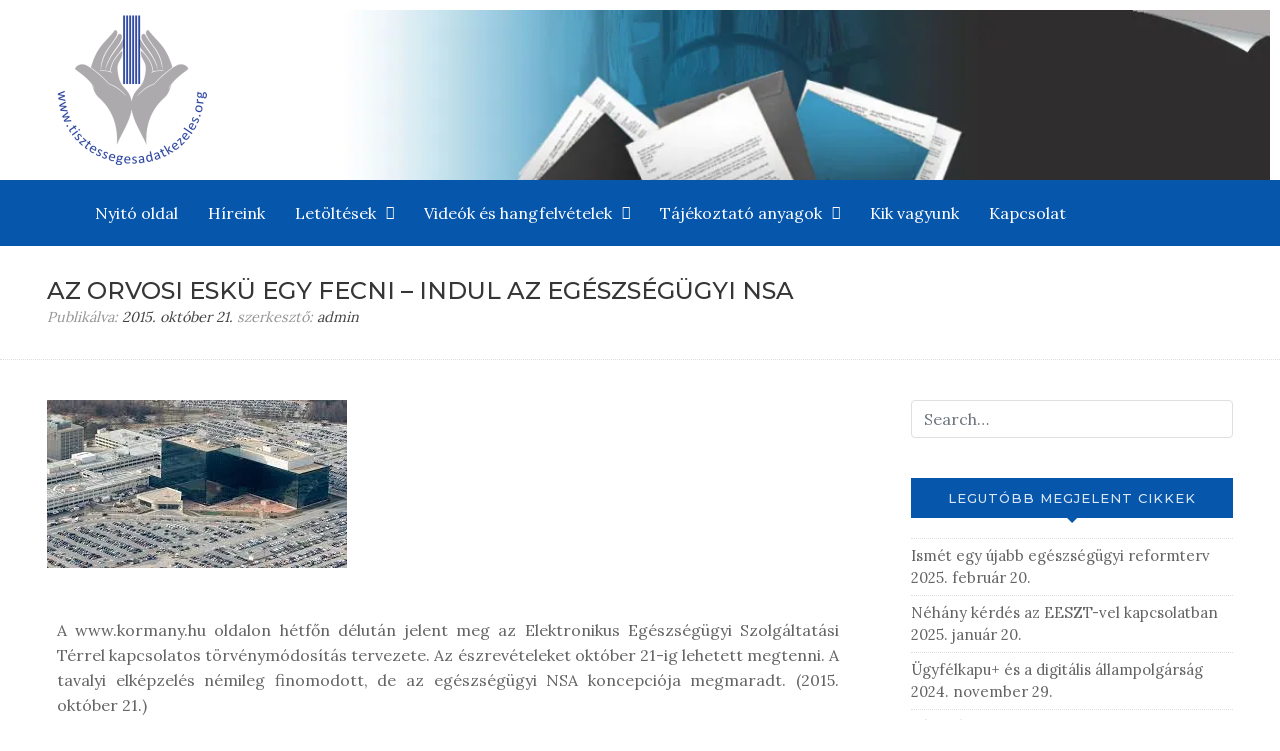

--- FILE ---
content_type: text/html; charset=UTF-8
request_url: https://www.tisztessegesadatkezeles.org/2015/10/az-orvosi-esku-egy-fecni-indul-az-egeszsegugyi-nsa/
body_size: 41769
content:

<!DOCTYPE html>
<html lang="hu">

<head>
	<meta charset="UTF-8">
	<meta name="viewport" content="width=device-width, initial-scale=1.0" />
		<title>Az orvosi eskü egy fecni &#8211; indul az egészségügyi NSA &#8211; Tisztességes Adatkezelésért Egyesület</title>
<meta name='robots' content='max-image-preview:large' />
<link rel='dns-prefetch' href='//stats.wp.com' />
<link rel='dns-prefetch' href='//fonts.googleapis.com' />
<link rel='preconnect' href='//i0.wp.com' />
<link rel='preconnect' href='//c0.wp.com' />
<link rel="alternate" type="application/rss+xml" title="Tisztességes Adatkezelésért Egyesület &raquo; hírcsatorna" href="https://www.tisztessegesadatkezeles.org/feed/" />
<link rel="alternate" type="application/rss+xml" title="Tisztességes Adatkezelésért Egyesület &raquo; hozzászólás hírcsatorna" href="https://www.tisztessegesadatkezeles.org/comments/feed/" />
<link rel="alternate" type="application/rss+xml" title="Tisztességes Adatkezelésért Egyesület &raquo; Az orvosi eskü egy fecni &#8211; indul az egészségügyi NSA hozzászólás hírcsatorna" href="https://www.tisztessegesadatkezeles.org/2015/10/az-orvosi-esku-egy-fecni-indul-az-egeszsegugyi-nsa/feed/" />
<link rel="alternate" title="oEmbed (JSON)" type="application/json+oembed" href="https://www.tisztessegesadatkezeles.org/wp-json/oembed/1.0/embed?url=https%3A%2F%2Fwww.tisztessegesadatkezeles.org%2F2015%2F10%2Faz-orvosi-esku-egy-fecni-indul-az-egeszsegugyi-nsa%2F" />
<link rel="alternate" title="oEmbed (XML)" type="text/xml+oembed" href="https://www.tisztessegesadatkezeles.org/wp-json/oembed/1.0/embed?url=https%3A%2F%2Fwww.tisztessegesadatkezeles.org%2F2015%2F10%2Faz-orvosi-esku-egy-fecni-indul-az-egeszsegugyi-nsa%2F&#038;format=xml" />
<style id='wp-img-auto-sizes-contain-inline-css' type='text/css'>
img:is([sizes=auto i],[sizes^="auto," i]){contain-intrinsic-size:3000px 1500px}
/*# sourceURL=wp-img-auto-sizes-contain-inline-css */
</style>

<link rel='stylesheet' id='elementor-frontend-css' href='https://www.tisztessegesadatkezeles.org/wp-content/plugins/elementor/assets/css/frontend.min.css?ver=3.33.3' type='text/css' media='all' />
<link rel='stylesheet' id='elementor-post-1388-css' href='https://www.tisztessegesadatkezeles.org/wp-content/uploads/elementor/css/post-1388.css?ver=1767839492' type='text/css' media='all' />
<link rel='stylesheet' id='elementor-post-1427-css' href='https://www.tisztessegesadatkezeles.org/wp-content/uploads/elementor/css/post-1427.css?ver=1767839492' type='text/css' media='all' />
<link rel='stylesheet' id='hfe-widgets-style-css' href='https://www.tisztessegesadatkezeles.org/wp-content/plugins/header-footer-elementor/inc/widgets-css/frontend.css?ver=2.7.0' type='text/css' media='all' />
<style id='wp-emoji-styles-inline-css' type='text/css'>

	img.wp-smiley, img.emoji {
		display: inline !important;
		border: none !important;
		box-shadow: none !important;
		height: 1em !important;
		width: 1em !important;
		margin: 0 0.07em !important;
		vertical-align: -0.1em !important;
		background: none !important;
		padding: 0 !important;
	}
/*# sourceURL=wp-emoji-styles-inline-css */
</style>
<style id='classic-theme-styles-inline-css' type='text/css'>
/*! This file is auto-generated */
.wp-block-button__link{color:#fff;background-color:#32373c;border-radius:9999px;box-shadow:none;text-decoration:none;padding:calc(.667em + 2px) calc(1.333em + 2px);font-size:1.125em}.wp-block-file__button{background:#32373c;color:#fff;text-decoration:none}
/*# sourceURL=/wp-includes/css/classic-themes.min.css */
</style>
<link rel='stylesheet' id='h5ap-audioplayer-style-css' href='https://www.tisztessegesadatkezeles.org/wp-content/plugins/html5-audio-player/build/blocks/audioplayer/view.css?ver=2.5.0' type='text/css' media='all' />
<link rel='stylesheet' id='bplugins-plyrio-css' href='https://www.tisztessegesadatkezeles.org/wp-content/plugins/html5-audio-player/assets/css/plyr-v3.7.2.css?ver=2.5.1' type='text/css' media='all' />
<style id='h5ap-radio-player-style-inline-css' type='text/css'>
:root{--h5ap-radio-bg:#232323;--h5ap-radio-primary-color:#232323}.wp-block-h5ap-radio-player .plyr___control.plyr__control--pressed .icon--not-pressed,.wp-block-h5ap-radio-player .plyr___control.plyr__control--pressed .label--not-pressed,.wp-block-h5ap-radio-player .plyr___control:not(.plyr__control--pressed) .icon--pressed,.wp-block-h5ap-radio-player .plyr___control:not(.plyr__control--pressed) .label--pressed,.wp-block-h5ap-radio-player a.plyr___control:after,.wp-block-h5ap-radio-player a.plyr___control:before{display:none}.wp-block-h5ap-radio-player .subtitle{padding-left:0}.wp-block-h5ap-radio-player .radio_skin_compacthorizontal .plyr--audio button:focus{background-color:#fff}.wp-block-h5ap-radio-player .radio_skin_compacthorizontal p{margin:0!important}.wp-block-h5ap-radio-player .lucide-radio{stroke:var(--h5ap-radio-icon-color)}.wp-block-h5ap-radio-player .plyr input[type=range]{color:var(--h5ap-radio-progress-color)}.wp-block-h5ap-radio-player .plyr .svg-icon{color:var(--h5ap-radio-icons-color)}.wp-block-h5ap-radio-player input[type=range]{background:transparent;border:none;outline:none;width:80px}.wp-block-h5ap-radio-player input[type=range]::-webkit-slider-runnable-track{border-radius:10px;box-shadow:none;height:4px}.wp-block-h5ap-radio-player input[type=range]::-moz-range-track{box-shadow:none;height:4px}.wp-block-h5ap-radio-player input[type=range]::-ms-fill-lower,.wp-block-h5ap-radio-player input[type=range]::-ms-fill-upper{border-radius:10px;box-shadow:none;height:4px}.wp-block-h5ap-radio-player .no-thumb input[type=range]::-webkit-slider-thumb{-webkit-appearance:none;appearance:none;height:0;margin-top:-4px;width:0}.wp-block-h5ap-radio-player .no-thumb input[type=range]::-moz-range-thumb{height:0;width:0}.wp-block-h5ap-radio-player .no-thumb input[type=range]::-ms-thumb{height:0;width:0}
@layer theme{:host,:root{--font-sans:ui-sans-serif,system-ui,sans-serif,"Apple Color Emoji","Segoe UI Emoji","Segoe UI Symbol","Noto Color Emoji";--font-mono:ui-monospace,SFMono-Regular,Menlo,Monaco,Consolas,"Liberation Mono","Courier New",monospace;--color-red-400:oklch(70.4% 0.191 22.216);--color-red-500:oklch(63.7% 0.237 25.331);--color-red-600:oklch(57.7% 0.245 27.325);--color-blue-50:oklch(97% 0.014 254.604);--color-blue-100:oklch(93.2% 0.032 255.585);--color-blue-400:oklch(70.7% 0.165 254.624);--color-blue-500:oklch(62.3% 0.214 259.815);--color-blue-700:oklch(48.8% 0.243 264.376);--color-blue-800:oklch(42.4% 0.199 265.638);--color-purple-600:oklch(55.8% 0.288 302.321);--color-slate-50:oklch(98.4% 0.003 247.858);--color-slate-100:oklch(96.8% 0.007 247.896);--color-slate-200:oklch(92.9% 0.013 255.508);--color-slate-400:oklch(70.4% 0.04 256.788);--color-slate-500:oklch(55.4% 0.046 257.417);--color-slate-600:oklch(44.6% 0.043 257.281);--color-slate-800:oklch(27.9% 0.041 260.031);--color-slate-900:oklch(20.8% 0.042 265.755);--color-gray-100:oklch(96.7% 0.003 264.542);--color-gray-200:oklch(92.8% 0.006 264.531);--color-gray-500:oklch(55.1% 0.027 264.364);--color-gray-600:oklch(44.6% 0.03 256.802);--color-gray-700:oklch(37.3% 0.034 259.733);--color-gray-800:oklch(27.8% 0.033 256.848);--color-white:#fff;--spacing:0.25rem;--text-xs:0.75rem;--text-xs--line-height:1.33333;--text-sm:0.875rem;--text-sm--line-height:1.42857;--text-lg:1.125rem;--text-lg--line-height:1.55556;--text-xl:1.25rem;--text-xl--line-height:1.4;--font-weight-medium:500;--font-weight-bold:700;--tracking-wider:0.05em;--radius-lg:0.5rem;--radius-xl:0.75rem;--radius-2xl:1rem;--radius-3xl:1.5rem;--animate-ping:ping 1s cubic-bezier(0,0,0.2,1) infinite;--animate-pulse:pulse 2s cubic-bezier(0.4,0,0.6,1) infinite;--blur-sm:8px;--blur-xl:24px;--default-transition-duration:150ms;--default-transition-timing-function:cubic-bezier(0.4,0,0.2,1);--default-font-family:var(--font-sans);--default-mono-font-family:var(--font-mono)}}.wp-block-h5ap-radio-player .border-none{--tw-border-style:none;border-style:none}@media(hover:hover){.wp-block-h5ap-radio-player .hover\:bg-transparent:hover{background-color:transparent}}.wp-block-h5ap-radio-player .absolute{position:absolute}.wp-block-h5ap-radio-player .leading-none{line-height:1}.wp-block-h5ap-radio-player .relative{position:relative}.wp-block-h5ap-radio-player .inset-0{inset:calc(var(--spacing)*0)}.wp-block-h5ap-radio-player .z-10{z-index:10}.wp-block-h5ap-radio-player .col-span-2{grid-column:span 2/span 2}.wp-block-h5ap-radio-player .mb-1{margin-bottom:calc(var(--spacing)*1)}.wp-block-h5ap-radio-player .mb-2{margin-bottom:calc(var(--spacing)*2)}.wp-block-h5ap-radio-player .mb-3{margin-bottom:calc(var(--spacing)*3)}.wp-block-h5ap-radio-player .mb-4{margin-bottom:calc(var(--spacing)*4)}.wp-block-h5ap-radio-player .flex{display:flex}.wp-block-h5ap-radio-player .grid{display:grid}.wp-block-h5ap-radio-player .h-2{height:calc(var(--spacing)*2)}.wp-block-h5ap-radio-player .h-3{height:calc(var(--spacing)*3)}.wp-block-h5ap-radio-player .h-5{height:calc(var(--spacing)*5)}.wp-block-h5ap-radio-player .h-6{height:calc(var(--spacing)*6)}.wp-block-h5ap-radio-player .h-8{height:calc(var(--spacing)*8)}.wp-block-h5ap-radio-player .h-12{height:calc(var(--spacing)*12)}.wp-block-h5ap-radio-player .w-2{width:calc(var(--spacing)*2)}.wp-block-h5ap-radio-player .w-3{width:calc(var(--spacing)*3)}.wp-block-h5ap-radio-player .w-5{width:calc(var(--spacing)*5)}.wp-block-h5ap-radio-player .w-8{width:calc(var(--spacing)*8)}.wp-block-h5ap-radio-player .w-12{width:calc(var(--spacing)*12)}.wp-block-h5ap-radio-player .w-full{width:100%}.wp-block-h5ap-radio-player .min-w-0{min-width:calc(var(--spacing)*0)}.wp-block-h5ap-radio-player .flex-1{flex:1}.wp-block-h5ap-radio-player .flex-shrink-0{flex-shrink:0}.wp-block-h5ap-radio-player .animate-ping{animation:var(--animate-ping)}.wp-block-h5ap-radio-player .animate-pulse{animation:var(--animate-pulse)}.wp-block-h5ap-radio-player .cursor-pointer{cursor:pointer}.wp-block-h5ap-radio-player .appearance-none{-webkit-appearance:none;-moz-appearance:none;appearance:none}.wp-block-h5ap-radio-player .grid-cols-3{grid-template-columns:repeat(3,minmax(0,1fr))}.wp-block-h5ap-radio-player .flex-col{flex-direction:column}.wp-block-h5ap-radio-player .items-center{align-items:center}.wp-block-h5ap-radio-player .justify-between{justify-content:space-between}.wp-block-h5ap-radio-player .justify-center{justify-content:center}.wp-block-h5ap-radio-player .justify-end{justify-content:flex-end}.wp-block-h5ap-radio-player .gap-2{gap:calc(var(--spacing)*2)}.wp-block-h5ap-radio-player .gap-4{gap:calc(var(--spacing)*4)}:where(.wp-block-h5ap-radio-player .space-x-2>:not(:last-child)){--tw-space-x-reverse:0;margin-inline-end:calc(var(--spacing)*2*(1 - var(--tw-space-x-reverse)));margin-inline-start:calc(var(--spacing)*2*var(--tw-space-x-reverse))}:where(.wp-block-h5ap-radio-player .space-x-3>:not(:last-child)){--tw-space-x-reverse:0;margin-inline-end:calc(var(--spacing)*3*(1 - var(--tw-space-x-reverse)));margin-inline-start:calc(var(--spacing)*3*var(--tw-space-x-reverse))}:where(.wp-block-h5ap-radio-player .space-x-4>:not(:last-child)){--tw-space-x-reverse:0;margin-inline-end:calc(var(--spacing)*4*(1 - var(--tw-space-x-reverse)));margin-inline-start:calc(var(--spacing)*4*var(--tw-space-x-reverse))}.wp-block-h5ap-radio-player .truncate{overflow:hidden;text-overflow:ellipsis;white-space:nowrap}.wp-block-h5ap-radio-player .overflow-hidden{overflow:hidden}.wp-block-h5ap-radio-player .rounded{border-radius:.25rem}.wp-block-h5ap-radio-player .rounded-2xl{border-radius:var(--radius-2xl)}.wp-block-h5ap-radio-player .rounded-3xl{border-radius:var(--radius-3xl)}.wp-block-h5ap-radio-player .rounded-full{border-radius:calc(infinity*1px)}.wp-block-h5ap-radio-player .rounded-lg{border-radius:var(--radius-lg)}.wp-block-h5ap-radio-player .rounded-xl{border-radius:var(--radius-xl)}.wp-block-h5ap-radio-player .border{border-style:var(--tw-border-style);border-width:1px}.wp-block-h5ap-radio-player .border-blue-100{border-color:var(--color-blue-100)}.wp-block-h5ap-radio-player .border-slate-200{border-color:var(--color-slate-200)}.wp-block-h5ap-radio-player .border-white\/20{border-color:color-mix(in srgb,#fff 20%,transparent)}@supports(color:color-mix(in lab,red,red)){.wp-block-h5ap-radio-player .border-white\/20{border-color:color-mix(in oklab,var(--color-white) 20%,transparent)}}.wp-block-h5ap-radio-player .border-white\/40{border-color:color-mix(in srgb,#fff 40%,transparent)}@supports(color:color-mix(in lab,red,red)){.wp-block-h5ap-radio-player .border-white\/40{border-color:color-mix(in oklab,var(--color-white) 40%,transparent)}}.wp-block-h5ap-radio-player .bg-blue-50{background-color:var(--color-blue-50)}.wp-block-h5ap-radio-player .bg-gray-200{background-color:var(--color-gray-200)}.wp-block-h5ap-radio-player .bg-gray-800{background-color:var(--color-gray-800)}.wp-block-h5ap-radio-player .bg-red-500{background-color:var(--color-red-500)}.wp-block-h5ap-radio-player .bg-slate-900{background-color:var(--color-slate-900)}.wp-block-h5ap-radio-player .bg-white{background-color:var(--color-white)}.wp-block-h5ap-radio-player .bg-white\/30{background-color:color-mix(in srgb,#fff 30%,transparent)}@supports(color:color-mix(in lab,red,red)){.wp-block-h5ap-radio-player .bg-white\/30{background-color:color-mix(in oklab,var(--color-white) 30%,transparent)}}.wp-block-h5ap-radio-player .bg-gradient-to-br{--tw-gradient-position:to bottom right in oklab;background-image:linear-gradient(var(--tw-gradient-stops))}.wp-block-h5ap-radio-player .bg-gradient-to-r{--tw-gradient-position:to right in oklab;background-image:linear-gradient(var(--tw-gradient-stops))}.wp-block-h5ap-radio-player .from-blue-400\/10{--tw-gradient-from:color-mix(in srgb,oklch(70.7% 0.165 254.624) 10%,transparent);--tw-gradient-stops:var(--tw-gradient-via-stops,var(--tw-gradient-position),var(--tw-gradient-from) var(--tw-gradient-from-position),var(--tw-gradient-to) var(--tw-gradient-to-position))}@supports(color:color-mix(in lab,red,red)){.wp-block-h5ap-radio-player .from-blue-400\/10{--tw-gradient-from:color-mix(in oklab,var(--color-blue-400) 10%,transparent)}}.wp-block-h5ap-radio-player .from-slate-50{--tw-gradient-from:var(--color-slate-50);--tw-gradient-stops:var(--tw-gradient-via-stops,var(--tw-gradient-position),var(--tw-gradient-from) var(--tw-gradient-from-position),var(--tw-gradient-to) var(--tw-gradient-to-position))}.wp-block-h5ap-radio-player .from-white\/20{--tw-gradient-from:color-mix(in srgb,#fff 20%,transparent);--tw-gradient-stops:var(--tw-gradient-via-stops,var(--tw-gradient-position),var(--tw-gradient-from) var(--tw-gradient-from-position),var(--tw-gradient-to) var(--tw-gradient-to-position))}@supports(color:color-mix(in lab,red,red)){.wp-block-h5ap-radio-player .from-white\/20{--tw-gradient-from:color-mix(in oklab,var(--color-white) 20%,transparent)}}.wp-block-h5ap-radio-player .to-purple-600\/10{--tw-gradient-to:color-mix(in srgb,oklch(55.8% 0.288 302.321) 10%,transparent);--tw-gradient-stops:var(--tw-gradient-via-stops,var(--tw-gradient-position),var(--tw-gradient-from) var(--tw-gradient-from-position),var(--tw-gradient-to) var(--tw-gradient-to-position))}@supports(color:color-mix(in lab,red,red)){.wp-block-h5ap-radio-player .to-purple-600\/10{--tw-gradient-to:color-mix(in oklab,var(--color-purple-600) 10%,transparent)}}.wp-block-h5ap-radio-player .to-slate-100{--tw-gradient-to:var(--color-slate-100);--tw-gradient-stops:var(--tw-gradient-via-stops,var(--tw-gradient-position),var(--tw-gradient-from) var(--tw-gradient-from-position),var(--tw-gradient-to) var(--tw-gradient-to-position))}.wp-block-h5ap-radio-player .to-white\/10{--tw-gradient-to:color-mix(in srgb,#fff 10%,transparent);--tw-gradient-stops:var(--tw-gradient-via-stops,var(--tw-gradient-position),var(--tw-gradient-from) var(--tw-gradient-from-position),var(--tw-gradient-to) var(--tw-gradient-to-position))}@supports(color:color-mix(in lab,red,red)){.wp-block-h5ap-radio-player .to-white\/10{--tw-gradient-to:color-mix(in oklab,var(--color-white) 10%,transparent)}}.wp-block-h5ap-radio-player .p-0{padding:calc(var(--spacing)*0)}.wp-block-h5ap-radio-player .p-4{padding:calc(var(--spacing)*4)}.wp-block-h5ap-radio-player .p-6{padding:calc(var(--spacing)*6)}.wp-block-h5ap-radio-player .px-2{padding-inline:calc(var(--spacing)*2)}.wp-block-h5ap-radio-player .px-6{padding-inline:calc(var(--spacing)*6)}.wp-block-h5ap-radio-player .py-3{padding-block:calc(var(--spacing)*3)}.wp-block-h5ap-radio-player .text-lg{font-size:var(--text-lg);line-height:var(--tw-leading,var(--text-lg--line-height))}.wp-block-h5ap-radio-player .text-sm{font-size:var(--text-sm);line-height:var(--tw-leading,var(--text-sm--line-height))}.wp-block-h5ap-radio-player .text-xl{font-size:var(--text-xl);line-height:var(--tw-leading,var(--text-xl--line-height))}.wp-block-h5ap-radio-player .text-xs{font-size:var(--text-xs);line-height:var(--tw-leading,var(--text-xs--line-height))}.wp-block-h5ap-radio-player .font-bold{--tw-font-weight:var(--font-weight-bold);font-weight:var(--font-weight-bold)}.wp-block-h5ap-radio-player .font-medium{--tw-font-weight:var(--font-weight-medium);font-weight:var(--font-weight-medium)}.wp-block-h5ap-radio-player .tracking-wider{--tw-tracking:var(--tracking-wider);letter-spacing:var(--tracking-wider)}.wp-block-h5ap-radio-player .text-blue-500{color:var(--color-blue-500)}.wp-block-h5ap-radio-player .text-blue-700{color:var(--color-blue-700)}.wp-block-h5ap-radio-player .text-blue-800{color:var(--color-blue-800)}.wp-block-h5ap-radio-player .text-gray-500{color:var(--color-gray-500)}.wp-block-h5ap-radio-player .text-gray-600{color:var(--color-gray-600)}.wp-block-h5ap-radio-player .text-gray-700{color:var(--color-gray-700)}.wp-block-h5ap-radio-player .text-gray-800{color:var(--color-gray-800)}.wp-block-h5ap-radio-player .text-red-400{color:var(--color-red-400)}.wp-block-h5ap-radio-player .text-red-600{color:var(--color-red-600)}.wp-block-h5ap-radio-player .text-slate-400{color:var(--color-slate-400)}.wp-block-h5ap-radio-player .text-slate-500{color:var(--color-slate-500)}.wp-block-h5ap-radio-player .text-slate-600{color:var(--color-slate-600)}.wp-block-h5ap-radio-player .text-slate-800{color:var(--color-slate-800)}.wp-block-h5ap-radio-player .text-slate-900{color:var(--color-slate-900)}.wp-block-h5ap-radio-player .text-white{color:var(--color-white)}.wp-block-h5ap-radio-player .uppercase{text-transform:uppercase}.wp-block-h5ap-radio-player .opacity-75{opacity:75%}.wp-block-h5ap-radio-player .shadow-2xl{--tw-shadow:0 25px 50px -12px var(--tw-shadow-color,rgba(0,0,0,.25))}.wp-block-h5ap-radio-player .shadow-2xl,.wp-block-h5ap-radio-player .shadow-lg{box-shadow:var(--tw-inset-shadow),var(--tw-inset-ring-shadow),var(--tw-ring-offset-shadow),var(--tw-ring-shadow),var(--tw-shadow)}.wp-block-h5ap-radio-player .shadow-lg{--tw-shadow:0 10px 15px -3px var(--tw-shadow-color,rgba(0,0,0,.1)),0 4px 6px -4px var(--tw-shadow-color,rgba(0,0,0,.1))}.wp-block-h5ap-radio-player .shadow-md{--tw-shadow:0 4px 6px -1px var(--tw-shadow-color,rgba(0,0,0,.1)),0 2px 4px -2px var(--tw-shadow-color,rgba(0,0,0,.1))}.wp-block-h5ap-radio-player .shadow-md,.wp-block-h5ap-radio-player .shadow-xl{box-shadow:var(--tw-inset-shadow),var(--tw-inset-ring-shadow),var(--tw-ring-offset-shadow),var(--tw-ring-shadow),var(--tw-shadow)}.wp-block-h5ap-radio-player .shadow-xl{--tw-shadow:0 20px 25px -5px var(--tw-shadow-color,rgba(0,0,0,.1)),0 8px 10px -6px var(--tw-shadow-color,rgba(0,0,0,.1))}.wp-block-h5ap-radio-player .backdrop-blur-sm{--tw-backdrop-blur:blur(var(--blur-sm))}.wp-block-h5ap-radio-player .backdrop-blur-sm,.wp-block-h5ap-radio-player .backdrop-blur-xl{-webkit-backdrop-filter:var(--tw-backdrop-blur, ) var(--tw-backdrop-brightness, ) var(--tw-backdrop-contrast, ) var(--tw-backdrop-grayscale, ) var(--tw-backdrop-hue-rotate, ) var(--tw-backdrop-invert, ) var(--tw-backdrop-opacity, ) var(--tw-backdrop-saturate, ) var(--tw-backdrop-sepia, );backdrop-filter:var(--tw-backdrop-blur, ) var(--tw-backdrop-brightness, ) var(--tw-backdrop-contrast, ) var(--tw-backdrop-grayscale, ) var(--tw-backdrop-hue-rotate, ) var(--tw-backdrop-invert, ) var(--tw-backdrop-opacity, ) var(--tw-backdrop-saturate, ) var(--tw-backdrop-sepia, )}.wp-block-h5ap-radio-player .backdrop-blur-xl{--tw-backdrop-blur:blur(var(--blur-xl))}.wp-block-h5ap-radio-player .transition-all{transition-duration:var(--tw-duration,var(--default-transition-duration));transition-property:all;transition-timing-function:var(--tw-ease,var(--default-transition-timing-function))}.wp-block-h5ap-radio-player .transition-colors{transition-duration:var(--tw-duration,var(--default-transition-duration));transition-property:color,background-color,border-color,outline-color,text-decoration-color,fill,stroke,--tw-gradient-from,--tw-gradient-via,--tw-gradient-to;transition-timing-function:var(--tw-ease,var(--default-transition-timing-function))}.wp-block-h5ap-radio-player .duration-200{--tw-duration:200ms;transition-duration:.2s}.wp-block-h5ap-radio-player .duration-300{--tw-duration:300ms;transition-duration:.3s}@media(hover:hover){.wp-block-h5ap-radio-player .hover\:scale-105:hover{--tw-scale-x:105%;--tw-scale-y:105%;--tw-scale-z:105%;scale:var(--tw-scale-x) var(--tw-scale-y)}.wp-block-h5ap-radio-player .hover\:bg-gray-100:hover{background-color:var(--color-gray-100)}.wp-block-h5ap-radio-player .hover\:bg-slate-800:hover{background-color:var(--color-slate-800)}.wp-block-h5ap-radio-player .hover\:bg-white\/40:hover{background-color:color-mix(in srgb,#fff 40%,transparent)}}@media(hover:hover){@supports(color:color-mix(in lab,red,red)){.wp-block-h5ap-radio-player .hover\:bg-white\/40:hover{background-color:color-mix(in oklab,var(--color-white) 40%,transparent)}}}@media(hover:hover){.wp-block-h5ap-radio-player .hover\:text-blue-500:hover{color:var(--color-blue-500)}.wp-block-h5ap-radio-player .hover\:text-red-500:hover{color:var(--color-red-500)}.wp-block-h5ap-radio-player .hover\:text-slate-600:hover{color:var(--color-slate-600)}.wp-block-h5ap-radio-player .hover\:shadow-lg:hover{--tw-shadow:0 10px 15px -3px var(--tw-shadow-color,rgba(0,0,0,.1)),0 4px 6px -4px var(--tw-shadow-color,rgba(0,0,0,.1));box-shadow:var(--tw-inset-shadow),var(--tw-inset-ring-shadow),var(--tw-ring-offset-shadow),var(--tw-ring-shadow),var(--tw-shadow)}}@property --tw-space-x-reverse{syntax:"*";inherits:false;initial-value:0}@property --tw-border-style{syntax:"*";inherits:false;initial-value:solid}@property --tw-gradient-position{syntax:"*";inherits:false}@property --tw-gradient-from{syntax:"<color>";inherits:false;initial-value:transparent}@property --tw-gradient-via{syntax:"<color>";inherits:false;initial-value:transparent}@property --tw-gradient-to{syntax:"<color>";inherits:false;initial-value:transparent}@property --tw-gradient-stops{syntax:"*";inherits:false}@property --tw-gradient-via-stops{syntax:"*";inherits:false}@property --tw-gradient-from-position{syntax:"<length-percentage>";inherits:false;initial-value:0}@property --tw-gradient-via-position{syntax:"<length-percentage>";inherits:false;initial-value:50%}@property --tw-gradient-to-position{syntax:"<length-percentage>";inherits:false;initial-value:100%}@property --tw-font-weight{syntax:"*";inherits:false}@property --tw-tracking{syntax:"*";inherits:false}@property --tw-shadow{syntax:"*";inherits:false;initial-value:0 0 transparent}@property --tw-shadow-color{syntax:"*";inherits:false}@property --tw-shadow-alpha{syntax:"<percentage>";inherits:false;initial-value:100%}@property --tw-inset-shadow{syntax:"*";inherits:false;initial-value:0 0 transparent}@property --tw-inset-shadow-color{syntax:"*";inherits:false}@property --tw-inset-shadow-alpha{syntax:"<percentage>";inherits:false;initial-value:100%}@property --tw-ring-color{syntax:"*";inherits:false}@property --tw-ring-shadow{syntax:"*";inherits:false;initial-value:0 0 transparent}@property --tw-inset-ring-color{syntax:"*";inherits:false}@property --tw-inset-ring-shadow{syntax:"*";inherits:false;initial-value:0 0 transparent}@property --tw-ring-inset{syntax:"*";inherits:false}@property --tw-ring-offset-width{syntax:"<length>";inherits:false;initial-value:0}@property --tw-ring-offset-color{syntax:"*";inherits:false;initial-value:#fff}@property --tw-ring-offset-shadow{syntax:"*";inherits:false;initial-value:0 0 transparent}@property --tw-backdrop-blur{syntax:"*";inherits:false}@property --tw-backdrop-brightness{syntax:"*";inherits:false}@property --tw-backdrop-contrast{syntax:"*";inherits:false}@property --tw-backdrop-grayscale{syntax:"*";inherits:false}@property --tw-backdrop-hue-rotate{syntax:"*";inherits:false}@property --tw-backdrop-invert{syntax:"*";inherits:false}@property --tw-backdrop-opacity{syntax:"*";inherits:false}@property --tw-backdrop-saturate{syntax:"*";inherits:false}@property --tw-backdrop-sepia{syntax:"*";inherits:false}@property --tw-duration{syntax:"*";inherits:false}@property --tw-scale-x{syntax:"*";inherits:false;initial-value:1}@property --tw-scale-y{syntax:"*";inherits:false;initial-value:1}@property --tw-scale-z{syntax:"*";inherits:false;initial-value:1}@keyframes ping{75%,to{opacity:0;transform:scale(2)}}@keyframes pulse{50%{opacity:.5}}@layer properties{@supports((-webkit-hyphens:none) and (not (margin-trim:inline))) or ((-moz-orient:inline) and (not (color:rgb(from red r g b)))){*,::backdrop,:after,:before{--tw-space-x-reverse:0;--tw-border-style:solid;--tw-gradient-position:initial;--tw-gradient-from:#0000;--tw-gradient-via:#0000;--tw-gradient-to:#0000;--tw-gradient-stops:initial;--tw-gradient-via-stops:initial;--tw-gradient-from-position:0%;--tw-gradient-via-position:50%;--tw-gradient-to-position:100%;--tw-font-weight:initial;--tw-tracking:initial;--tw-shadow:0 0 #0000;--tw-shadow-color:initial;--tw-shadow-alpha:100%;--tw-inset-shadow:0 0 #0000;--tw-inset-shadow-color:initial;--tw-inset-shadow-alpha:100%;--tw-ring-color:initial;--tw-ring-shadow:0 0 #0000;--tw-inset-ring-color:initial;--tw-inset-ring-shadow:0 0 #0000;--tw-ring-inset:initial;--tw-ring-offset-width:0px;--tw-ring-offset-color:#fff;--tw-ring-offset-shadow:0 0 #0000;--tw-backdrop-blur:initial;--tw-backdrop-brightness:initial;--tw-backdrop-contrast:initial;--tw-backdrop-grayscale:initial;--tw-backdrop-hue-rotate:initial;--tw-backdrop-invert:initial;--tw-backdrop-opacity:initial;--tw-backdrop-saturate:initial;--tw-backdrop-sepia:initial;--tw-duration:initial;--tw-scale-x:1;--tw-scale-y:1;--tw-scale-z:1}}}

/*# sourceURL=https://www.tisztessegesadatkezeles.org/wp-content/plugins/html5-audio-player/build/blocks/radio-player/view.css */
</style>
<link rel='stylesheet' id='mediaelement-css' href='https://c0.wp.com/c/6.9/wp-includes/js/mediaelement/mediaelementplayer-legacy.min.css' type='text/css' media='all' />
<link rel='stylesheet' id='wp-mediaelement-css' href='https://c0.wp.com/c/6.9/wp-includes/js/mediaelement/wp-mediaelement.min.css' type='text/css' media='all' />
<style id='jetpack-sharing-buttons-style-inline-css' type='text/css'>
.jetpack-sharing-buttons__services-list{display:flex;flex-direction:row;flex-wrap:wrap;gap:0;list-style-type:none;margin:5px;padding:0}.jetpack-sharing-buttons__services-list.has-small-icon-size{font-size:12px}.jetpack-sharing-buttons__services-list.has-normal-icon-size{font-size:16px}.jetpack-sharing-buttons__services-list.has-large-icon-size{font-size:24px}.jetpack-sharing-buttons__services-list.has-huge-icon-size{font-size:36px}@media print{.jetpack-sharing-buttons__services-list{display:none!important}}.editor-styles-wrapper .wp-block-jetpack-sharing-buttons{gap:0;padding-inline-start:0}ul.jetpack-sharing-buttons__services-list.has-background{padding:1.25em 2.375em}
/*# sourceURL=https://www.tisztessegesadatkezeles.org/wp-content/plugins/jetpack/_inc/blocks/sharing-buttons/view.css */
</style>
<style id='global-styles-inline-css' type='text/css'>
:root{--wp--preset--aspect-ratio--square: 1;--wp--preset--aspect-ratio--4-3: 4/3;--wp--preset--aspect-ratio--3-4: 3/4;--wp--preset--aspect-ratio--3-2: 3/2;--wp--preset--aspect-ratio--2-3: 2/3;--wp--preset--aspect-ratio--16-9: 16/9;--wp--preset--aspect-ratio--9-16: 9/16;--wp--preset--color--black: #000000;--wp--preset--color--cyan-bluish-gray: #abb8c3;--wp--preset--color--white: #ffffff;--wp--preset--color--pale-pink: #f78da7;--wp--preset--color--vivid-red: #cf2e2e;--wp--preset--color--luminous-vivid-orange: #ff6900;--wp--preset--color--luminous-vivid-amber: #fcb900;--wp--preset--color--light-green-cyan: #7bdcb5;--wp--preset--color--vivid-green-cyan: #00d084;--wp--preset--color--pale-cyan-blue: #8ed1fc;--wp--preset--color--vivid-cyan-blue: #0693e3;--wp--preset--color--vivid-purple: #9b51e0;--wp--preset--gradient--vivid-cyan-blue-to-vivid-purple: linear-gradient(135deg,rgb(6,147,227) 0%,rgb(155,81,224) 100%);--wp--preset--gradient--light-green-cyan-to-vivid-green-cyan: linear-gradient(135deg,rgb(122,220,180) 0%,rgb(0,208,130) 100%);--wp--preset--gradient--luminous-vivid-amber-to-luminous-vivid-orange: linear-gradient(135deg,rgb(252,185,0) 0%,rgb(255,105,0) 100%);--wp--preset--gradient--luminous-vivid-orange-to-vivid-red: linear-gradient(135deg,rgb(255,105,0) 0%,rgb(207,46,46) 100%);--wp--preset--gradient--very-light-gray-to-cyan-bluish-gray: linear-gradient(135deg,rgb(238,238,238) 0%,rgb(169,184,195) 100%);--wp--preset--gradient--cool-to-warm-spectrum: linear-gradient(135deg,rgb(74,234,220) 0%,rgb(151,120,209) 20%,rgb(207,42,186) 40%,rgb(238,44,130) 60%,rgb(251,105,98) 80%,rgb(254,248,76) 100%);--wp--preset--gradient--blush-light-purple: linear-gradient(135deg,rgb(255,206,236) 0%,rgb(152,150,240) 100%);--wp--preset--gradient--blush-bordeaux: linear-gradient(135deg,rgb(254,205,165) 0%,rgb(254,45,45) 50%,rgb(107,0,62) 100%);--wp--preset--gradient--luminous-dusk: linear-gradient(135deg,rgb(255,203,112) 0%,rgb(199,81,192) 50%,rgb(65,88,208) 100%);--wp--preset--gradient--pale-ocean: linear-gradient(135deg,rgb(255,245,203) 0%,rgb(182,227,212) 50%,rgb(51,167,181) 100%);--wp--preset--gradient--electric-grass: linear-gradient(135deg,rgb(202,248,128) 0%,rgb(113,206,126) 100%);--wp--preset--gradient--midnight: linear-gradient(135deg,rgb(2,3,129) 0%,rgb(40,116,252) 100%);--wp--preset--font-size--small: 13px;--wp--preset--font-size--medium: 20px;--wp--preset--font-size--large: 36px;--wp--preset--font-size--x-large: 42px;--wp--preset--spacing--20: 0.44rem;--wp--preset--spacing--30: 0.67rem;--wp--preset--spacing--40: 1rem;--wp--preset--spacing--50: 1.5rem;--wp--preset--spacing--60: 2.25rem;--wp--preset--spacing--70: 3.38rem;--wp--preset--spacing--80: 5.06rem;--wp--preset--shadow--natural: 6px 6px 9px rgba(0, 0, 0, 0.2);--wp--preset--shadow--deep: 12px 12px 50px rgba(0, 0, 0, 0.4);--wp--preset--shadow--sharp: 6px 6px 0px rgba(0, 0, 0, 0.2);--wp--preset--shadow--outlined: 6px 6px 0px -3px rgb(255, 255, 255), 6px 6px rgb(0, 0, 0);--wp--preset--shadow--crisp: 6px 6px 0px rgb(0, 0, 0);}:where(.is-layout-flex){gap: 0.5em;}:where(.is-layout-grid){gap: 0.5em;}body .is-layout-flex{display: flex;}.is-layout-flex{flex-wrap: wrap;align-items: center;}.is-layout-flex > :is(*, div){margin: 0;}body .is-layout-grid{display: grid;}.is-layout-grid > :is(*, div){margin: 0;}:where(.wp-block-columns.is-layout-flex){gap: 2em;}:where(.wp-block-columns.is-layout-grid){gap: 2em;}:where(.wp-block-post-template.is-layout-flex){gap: 1.25em;}:where(.wp-block-post-template.is-layout-grid){gap: 1.25em;}.has-black-color{color: var(--wp--preset--color--black) !important;}.has-cyan-bluish-gray-color{color: var(--wp--preset--color--cyan-bluish-gray) !important;}.has-white-color{color: var(--wp--preset--color--white) !important;}.has-pale-pink-color{color: var(--wp--preset--color--pale-pink) !important;}.has-vivid-red-color{color: var(--wp--preset--color--vivid-red) !important;}.has-luminous-vivid-orange-color{color: var(--wp--preset--color--luminous-vivid-orange) !important;}.has-luminous-vivid-amber-color{color: var(--wp--preset--color--luminous-vivid-amber) !important;}.has-light-green-cyan-color{color: var(--wp--preset--color--light-green-cyan) !important;}.has-vivid-green-cyan-color{color: var(--wp--preset--color--vivid-green-cyan) !important;}.has-pale-cyan-blue-color{color: var(--wp--preset--color--pale-cyan-blue) !important;}.has-vivid-cyan-blue-color{color: var(--wp--preset--color--vivid-cyan-blue) !important;}.has-vivid-purple-color{color: var(--wp--preset--color--vivid-purple) !important;}.has-black-background-color{background-color: var(--wp--preset--color--black) !important;}.has-cyan-bluish-gray-background-color{background-color: var(--wp--preset--color--cyan-bluish-gray) !important;}.has-white-background-color{background-color: var(--wp--preset--color--white) !important;}.has-pale-pink-background-color{background-color: var(--wp--preset--color--pale-pink) !important;}.has-vivid-red-background-color{background-color: var(--wp--preset--color--vivid-red) !important;}.has-luminous-vivid-orange-background-color{background-color: var(--wp--preset--color--luminous-vivid-orange) !important;}.has-luminous-vivid-amber-background-color{background-color: var(--wp--preset--color--luminous-vivid-amber) !important;}.has-light-green-cyan-background-color{background-color: var(--wp--preset--color--light-green-cyan) !important;}.has-vivid-green-cyan-background-color{background-color: var(--wp--preset--color--vivid-green-cyan) !important;}.has-pale-cyan-blue-background-color{background-color: var(--wp--preset--color--pale-cyan-blue) !important;}.has-vivid-cyan-blue-background-color{background-color: var(--wp--preset--color--vivid-cyan-blue) !important;}.has-vivid-purple-background-color{background-color: var(--wp--preset--color--vivid-purple) !important;}.has-black-border-color{border-color: var(--wp--preset--color--black) !important;}.has-cyan-bluish-gray-border-color{border-color: var(--wp--preset--color--cyan-bluish-gray) !important;}.has-white-border-color{border-color: var(--wp--preset--color--white) !important;}.has-pale-pink-border-color{border-color: var(--wp--preset--color--pale-pink) !important;}.has-vivid-red-border-color{border-color: var(--wp--preset--color--vivid-red) !important;}.has-luminous-vivid-orange-border-color{border-color: var(--wp--preset--color--luminous-vivid-orange) !important;}.has-luminous-vivid-amber-border-color{border-color: var(--wp--preset--color--luminous-vivid-amber) !important;}.has-light-green-cyan-border-color{border-color: var(--wp--preset--color--light-green-cyan) !important;}.has-vivid-green-cyan-border-color{border-color: var(--wp--preset--color--vivid-green-cyan) !important;}.has-pale-cyan-blue-border-color{border-color: var(--wp--preset--color--pale-cyan-blue) !important;}.has-vivid-cyan-blue-border-color{border-color: var(--wp--preset--color--vivid-cyan-blue) !important;}.has-vivid-purple-border-color{border-color: var(--wp--preset--color--vivid-purple) !important;}.has-vivid-cyan-blue-to-vivid-purple-gradient-background{background: var(--wp--preset--gradient--vivid-cyan-blue-to-vivid-purple) !important;}.has-light-green-cyan-to-vivid-green-cyan-gradient-background{background: var(--wp--preset--gradient--light-green-cyan-to-vivid-green-cyan) !important;}.has-luminous-vivid-amber-to-luminous-vivid-orange-gradient-background{background: var(--wp--preset--gradient--luminous-vivid-amber-to-luminous-vivid-orange) !important;}.has-luminous-vivid-orange-to-vivid-red-gradient-background{background: var(--wp--preset--gradient--luminous-vivid-orange-to-vivid-red) !important;}.has-very-light-gray-to-cyan-bluish-gray-gradient-background{background: var(--wp--preset--gradient--very-light-gray-to-cyan-bluish-gray) !important;}.has-cool-to-warm-spectrum-gradient-background{background: var(--wp--preset--gradient--cool-to-warm-spectrum) !important;}.has-blush-light-purple-gradient-background{background: var(--wp--preset--gradient--blush-light-purple) !important;}.has-blush-bordeaux-gradient-background{background: var(--wp--preset--gradient--blush-bordeaux) !important;}.has-luminous-dusk-gradient-background{background: var(--wp--preset--gradient--luminous-dusk) !important;}.has-pale-ocean-gradient-background{background: var(--wp--preset--gradient--pale-ocean) !important;}.has-electric-grass-gradient-background{background: var(--wp--preset--gradient--electric-grass) !important;}.has-midnight-gradient-background{background: var(--wp--preset--gradient--midnight) !important;}.has-small-font-size{font-size: var(--wp--preset--font-size--small) !important;}.has-medium-font-size{font-size: var(--wp--preset--font-size--medium) !important;}.has-large-font-size{font-size: var(--wp--preset--font-size--large) !important;}.has-x-large-font-size{font-size: var(--wp--preset--font-size--x-large) !important;}
:where(.wp-block-post-template.is-layout-flex){gap: 1.25em;}:where(.wp-block-post-template.is-layout-grid){gap: 1.25em;}
:where(.wp-block-term-template.is-layout-flex){gap: 1.25em;}:where(.wp-block-term-template.is-layout-grid){gap: 1.25em;}
:where(.wp-block-columns.is-layout-flex){gap: 2em;}:where(.wp-block-columns.is-layout-grid){gap: 2em;}
:root :where(.wp-block-pullquote){font-size: 1.5em;line-height: 1.6;}
/*# sourceURL=global-styles-inline-css */
</style>
<link rel='stylesheet' id='wpdm-fonticon-css' href='https://www.tisztessegesadatkezeles.org/wp-content/plugins/download-manager/assets/wpdm-iconfont/css/wpdm-icons.css?ver=6.9' type='text/css' media='all' />
<link rel='stylesheet' id='wpdm-front-css' href='https://www.tisztessegesadatkezeles.org/wp-content/plugins/download-manager/assets/css/front.min.css?ver=6.9' type='text/css' media='all' />
<link rel='stylesheet' id='h5ap-public-css' href='https://www.tisztessegesadatkezeles.org/wp-content/plugins/html5-audio-player/assets/css/style.css?ver=2.5.1' type='text/css' media='all' />
<link rel='stylesheet' id='eae-css-css' href='https://www.tisztessegesadatkezeles.org/wp-content/plugins/addon-elements-for-elementor-page-builder/assets/css/eae.min.css?ver=1.14.3' type='text/css' media='all' />
<link rel='stylesheet' id='eae-peel-css-css' href='https://www.tisztessegesadatkezeles.org/wp-content/plugins/addon-elements-for-elementor-page-builder/assets/lib/peel/peel.css?ver=1.14.3' type='text/css' media='all' />
<link rel='stylesheet' id='font-awesome-4-shim-css' href='https://www.tisztessegesadatkezeles.org/wp-content/plugins/elementor/assets/lib/font-awesome/css/v4-shims.min.css?ver=1.0' type='text/css' media='all' />
<link rel='stylesheet' id='font-awesome-5-all-css' href='https://www.tisztessegesadatkezeles.org/wp-content/plugins/elementor/assets/lib/font-awesome/css/all.min.css?ver=1.0' type='text/css' media='all' />
<link rel='stylesheet' id='vegas-css-css' href='https://www.tisztessegesadatkezeles.org/wp-content/plugins/addon-elements-for-elementor-page-builder/assets/lib/vegas/vegas.min.css?ver=2.4.0' type='text/css' media='all' />
<link rel='stylesheet' id='hfe-style-css' href='https://www.tisztessegesadatkezeles.org/wp-content/plugins/header-footer-elementor/assets/css/header-footer-elementor.css?ver=2.7.0' type='text/css' media='all' />
<link rel='stylesheet' id='elementor-icons-css' href='https://www.tisztessegesadatkezeles.org/wp-content/plugins/elementor/assets/lib/eicons/css/elementor-icons.min.css?ver=5.44.0' type='text/css' media='all' />
<link rel='stylesheet' id='elementor-post-886-css' href='https://www.tisztessegesadatkezeles.org/wp-content/uploads/elementor/css/post-886.css?ver=1767839495' type='text/css' media='all' />
<link rel='stylesheet' id='elementor-post-2241-css' href='https://www.tisztessegesadatkezeles.org/wp-content/uploads/elementor/css/post-2241.css?ver=1767878257' type='text/css' media='all' />
<link rel='stylesheet' id='blogdot-fonts-css' href='//fonts.googleapis.com/css?family=Lora%7CMontserrat%3A500&#038;ver=6.9' type='text/css' media='all' />
<link rel='stylesheet' id='font-awesome-5-css' href='https://www.tisztessegesadatkezeles.org/wp-content/themes/blogdot/assets/css/fontawesome-all.css?ver=5.0.6' type='text/css' media='all' />
<link rel='stylesheet' id='slicknavcss-css' href='https://www.tisztessegesadatkezeles.org/wp-content/themes/blogdot/assets/css/slicknav.css?ver=v1.0.10' type='text/css' media='all' />
<link rel='stylesheet' id='bootstrap-4-css' href='https://www.tisztessegesadatkezeles.org/wp-content/themes/blogdot/assets/css/bootstrap.css?ver=v4.3.1' type='text/css' media='all' />
<link rel='stylesheet' id='blogdot-style-css' href='https://www.tisztessegesadatkezeles.org/wp-content/themes/blogdot/style.css?ver=v1.0.0' type='text/css' media='all' />
<style id='blogdot-style-inline-css' type='text/css'>
.comments-link { clip: rect(1px, 1px, 1px, 1px); height: 1px; position: absolute; overflow: hidden; width: 1px; }
/*# sourceURL=blogdot-style-inline-css */
</style>
<link rel='stylesheet' id='blogdot-blue-css' href='https://www.tisztessegesadatkezeles.org/wp-content/themes/blogdot/assets/css/theme-blue.css?ver=v1.0.0' type='text/css' media='all' />
<link rel='stylesheet' id='tablepress-default-css' href='https://www.tisztessegesadatkezeles.org/wp-content/plugins/tablepress/css/build/default.css?ver=3.2.5' type='text/css' media='all' />
<link rel='stylesheet' id='hfe-elementor-icons-css' href='https://www.tisztessegesadatkezeles.org/wp-content/plugins/elementor/assets/lib/eicons/css/elementor-icons.min.css?ver=5.34.0' type='text/css' media='all' />
<link rel='stylesheet' id='hfe-icons-list-css' href='https://www.tisztessegesadatkezeles.org/wp-content/plugins/elementor/assets/css/widget-icon-list.min.css?ver=3.24.3' type='text/css' media='all' />
<link rel='stylesheet' id='hfe-social-icons-css' href='https://www.tisztessegesadatkezeles.org/wp-content/plugins/elementor/assets/css/widget-social-icons.min.css?ver=3.24.0' type='text/css' media='all' />
<link rel='stylesheet' id='hfe-social-share-icons-brands-css' href='https://www.tisztessegesadatkezeles.org/wp-content/plugins/elementor/assets/lib/font-awesome/css/brands.css?ver=5.15.3' type='text/css' media='all' />
<link rel='stylesheet' id='hfe-social-share-icons-fontawesome-css' href='https://www.tisztessegesadatkezeles.org/wp-content/plugins/elementor/assets/lib/font-awesome/css/fontawesome.css?ver=5.15.3' type='text/css' media='all' />
<link rel='stylesheet' id='hfe-nav-menu-icons-css' href='https://www.tisztessegesadatkezeles.org/wp-content/plugins/elementor/assets/lib/font-awesome/css/solid.css?ver=5.15.3' type='text/css' media='all' />
<link rel='stylesheet' id='ekit-widget-styles-css' href='https://www.tisztessegesadatkezeles.org/wp-content/plugins/elementskit-lite/widgets/init/assets/css/widget-styles.css?ver=3.7.7' type='text/css' media='all' />
<link rel='stylesheet' id='ekit-responsive-css' href='https://www.tisztessegesadatkezeles.org/wp-content/plugins/elementskit-lite/widgets/init/assets/css/responsive.css?ver=3.7.7' type='text/css' media='all' />
<link rel='stylesheet' id='widget-icon-list-css' href='https://www.tisztessegesadatkezeles.org/wp-content/plugins/elementor/assets/css/widget-icon-list.min.css?ver=3.33.3' type='text/css' media='all' />
<link rel='stylesheet' id='elementor-gf-local-roboto-css' href='https://www.tisztessegesadatkezeles.org/wp-content/uploads/elementor/google-fonts/css/roboto.css?ver=1750707167' type='text/css' media='all' />
<link rel='stylesheet' id='elementor-gf-local-robotoslab-css' href='https://www.tisztessegesadatkezeles.org/wp-content/uploads/elementor/google-fonts/css/robotoslab.css?ver=1750707184' type='text/css' media='all' />
<link rel='stylesheet' id='elementor-icons-shared-0-css' href='https://www.tisztessegesadatkezeles.org/wp-content/plugins/elementor/assets/lib/font-awesome/css/fontawesome.min.css?ver=5.15.3' type='text/css' media='all' />
<link rel='stylesheet' id='elementor-icons-fa-solid-css' href='https://www.tisztessegesadatkezeles.org/wp-content/plugins/elementor/assets/lib/font-awesome/css/solid.min.css?ver=5.15.3' type='text/css' media='all' />
<link rel='stylesheet' id='elementor-icons-fa-regular-css' href='https://www.tisztessegesadatkezeles.org/wp-content/plugins/elementor/assets/lib/font-awesome/css/regular.min.css?ver=5.15.3' type='text/css' media='all' />
<script type="text/javascript" src="https://c0.wp.com/c/6.9/wp-includes/js/jquery/jquery.min.js" id="jquery-core-js"></script>
<script type="text/javascript" src="https://c0.wp.com/c/6.9/wp-includes/js/jquery/jquery-migrate.min.js" id="jquery-migrate-js"></script>
<script type="text/javascript" id="jquery-js-after">
/* <![CDATA[ */
!function($){"use strict";$(document).ready(function(){$(this).scrollTop()>100&&$(".hfe-scroll-to-top-wrap").removeClass("hfe-scroll-to-top-hide"),$(window).scroll(function(){$(this).scrollTop()<100?$(".hfe-scroll-to-top-wrap").fadeOut(300):$(".hfe-scroll-to-top-wrap").fadeIn(300)}),$(".hfe-scroll-to-top-wrap").on("click",function(){$("html, body").animate({scrollTop:0},300);return!1})})}(jQuery);
!function($){'use strict';$(document).ready(function(){var bar=$('.hfe-reading-progress-bar');if(!bar.length)return;$(window).on('scroll',function(){var s=$(window).scrollTop(),d=$(document).height()-$(window).height(),p=d? s/d*100:0;bar.css('width',p+'%')});});}(jQuery);
//# sourceURL=jquery-js-after
/* ]]> */
</script>
<script type="text/javascript" src="https://www.tisztessegesadatkezeles.org/wp-content/plugins/download-manager/assets/js/wpdm.min.js?ver=6.9" id="wpdm-frontend-js-js"></script>
<script type="text/javascript" id="wpdm-frontjs-js-extra">
/* <![CDATA[ */
var wpdm_url = {"home":"https://www.tisztessegesadatkezeles.org/","site":"https://www.tisztessegesadatkezeles.org/","ajax":"https://www.tisztessegesadatkezeles.org/wp-admin/admin-ajax.php"};
var wpdm_js = {"spinner":"\u003Ci class=\"wpdm-icon wpdm-sun wpdm-spin\"\u003E\u003C/i\u003E","client_id":"0c1d58c659059a1457355bc9c2a0c2e8"};
var wpdm_strings = {"pass_var":"Password Verified!","pass_var_q":"Please click following button to start download.","start_dl":"Start Download"};
//# sourceURL=wpdm-frontjs-js-extra
/* ]]> */
</script>
<script type="text/javascript" src="https://www.tisztessegesadatkezeles.org/wp-content/plugins/download-manager/assets/js/front.min.js?ver=3.3.32" id="wpdm-frontjs-js"></script>
<script type="text/javascript" src="https://www.tisztessegesadatkezeles.org/wp-content/plugins/addon-elements-for-elementor-page-builder/assets/js/iconHelper.js?ver=1.0" id="eae-iconHelper-js"></script>
<link rel="https://api.w.org/" href="https://www.tisztessegesadatkezeles.org/wp-json/" /><link rel="alternate" title="JSON" type="application/json" href="https://www.tisztessegesadatkezeles.org/wp-json/wp/v2/posts/2241" /><link rel="EditURI" type="application/rsd+xml" title="RSD" href="https://www.tisztessegesadatkezeles.org/xmlrpc.php?rsd" />
<meta name="generator" content="WordPress 6.9" />
<link rel="canonical" href="https://www.tisztessegesadatkezeles.org/2015/10/az-orvosi-esku-egy-fecni-indul-az-egeszsegugyi-nsa/" />
<link rel='shortlink' href='https://www.tisztessegesadatkezeles.org/?p=2241' />
        <style>
            .mejs-container:has(.plyr) {
                height: auto;
                background: transparent
            }

            .mejs-container:has(.plyr) .mejs-controls {
                display: none
            }

            .h5ap_all {
                --shadow-color: 197deg 32% 65%;
                border-radius: 6px;
                box-shadow: 0px 0px 9.6px hsl(var(--shadow-color)/.36), 0 1.7px 1.9px 0px hsl(var(--shadow-color)/.36), 0 4.3px 1.8px -1.7px hsl(var(--shadow-color)/.36), -0.1px 10.6px 11.9px -2.5px hsl(var(--shadow-color)/.36);
                margin: 16px auto;
            }

            .h5ap_single_button {
                height: 5050;
            }
        </style>
    		<style>
			span.h5ap_single_button {
				display: inline-flex;
				justify-content: center;
				align-items: center;
			}

			.h5ap_single_button span {
				line-height: 0;
			}

			span#h5ap_single_button span svg {
				cursor: pointer;
			}

			#skin_default .plyr__control,
			#skin_default .plyr__time {
				color: #4f5b5f			}

			#skin_default .plyr__control:hover {
				background: #1aafff;
				color: #f5f5f5			}

			#skin_default .plyr__controls {
				background: #f5f5f5			}

			#skin_default .plyr__controls__item input {
				color: #1aafff			}

			.plyr {
				--plyr-color-main: #4f5b5f			}

			/* Custom Css */
					</style>
	<style>img#wpstats{display:none}</style>
			<style type="text/css" id="custom-theme-css">
		.custom-logo { height: 200px; width: auto; }
			</style>
	
<style type="text/css" id="breadcrumb-trail-css">.breadcrumbs .trail-browse,.breadcrumbs .trail-items,.breadcrumbs .trail-items li {display: inline-block;margin:0;padding: 0;border:none;background:transparent;text-indent: 0;}.breadcrumbs .trail-browse {font-size: inherit;font-style:inherit;font-weight: inherit;color: inherit;}.breadcrumbs .trail-items {list-style: none;}.trail-items li::after {content: "\002F";padding: 0 0.5em;}.trail-items li:last-of-type::after {display: none;}</style>
<meta name="generator" content="Elementor 3.33.3; features: additional_custom_breakpoints; settings: css_print_method-external, google_font-enabled, font_display-auto">
			<style>
				.e-con.e-parent:nth-of-type(n+4):not(.e-lazyloaded):not(.e-no-lazyload),
				.e-con.e-parent:nth-of-type(n+4):not(.e-lazyloaded):not(.e-no-lazyload) * {
					background-image: none !important;
				}
				@media screen and (max-height: 1024px) {
					.e-con.e-parent:nth-of-type(n+3):not(.e-lazyloaded):not(.e-no-lazyload),
					.e-con.e-parent:nth-of-type(n+3):not(.e-lazyloaded):not(.e-no-lazyload) * {
						background-image: none !important;
					}
				}
				@media screen and (max-height: 640px) {
					.e-con.e-parent:nth-of-type(n+2):not(.e-lazyloaded):not(.e-no-lazyload),
					.e-con.e-parent:nth-of-type(n+2):not(.e-lazyloaded):not(.e-no-lazyload) * {
						background-image: none !important;
					}
				}
			</style>
						<style type="text/css">
				.site-header {
					background-image: url(https://www.tisztessegesadatkezeles.org/wp-content/uploads/2020/09/header_BGR.jpg);
					background-position: center;
					background-size: cover;
				}
				.site-branding {
					background: rgba(25, 25, 25, 0.4);
				}
			</style>
				<style type="text/css">
					.site-title a,
			.site-description {
				color: #14389b;
			}
			.site-description {
				opacity: 0.85;
			}
				</style>
		<style type="text/css" id="custom-background-css">
body.custom-background { background-color: #ffffff; }
</style>
	<style type="text/css">.heading{width:10sec;}</style>		<style type="text/css" id="wp-custom-css">
			.elementor-column-gap-default > .elementor-row > .elementor-column > .elementor-element-populated {
	padding: 0px;
}

.has_eae_slider.elementor-column.elementor-col-50.elementor-top-column.elementor-element.elementor-element-77032a6 {
	max-height: 180px;
}

.widget ul li {
	padding: 6px 0px;
}

.widget ul li li {
	padding: 6px 20px;
}

.widget .widget-title {
	margin-bottom: 1.5em;
}


.row.larger-gutter.justify-content-center {
	margin: 0 10vw;
}

@media only screen and (max-width: 1600px) {
  .row.larger-gutter.justify-content-center {
	margin: auto;
	}
}

.wpdm-download-link.btn.btn-primary {
	margin: 5px 0px 20px 0px;
}

.w3eden .btn-primary {
	background-color: #0656AC;
	border-color: #0656AC;
}

.w3eden .btn-primary:hover {
	background-color: #14389b;
	border-color: #14389b;
}

		</style>
		<meta name="generator" content="WordPress Download Manager 3.3.32" />
                <style>
        /* WPDM Link Template Styles */        </style>
                <style>

            :root {
                --color-primary: #4a8eff;
                --color-primary-rgb: 74, 142, 255;
                --color-primary-hover: #4a8eff;
                --color-primary-active: #4a8eff;
                --clr-sec: #6c757d;
                --clr-sec-rgb: 108, 117, 125;
                --clr-sec-hover: #6c757d;
                --clr-sec-active: #6c757d;
                --color-secondary: #6c757d;
                --color-secondary-rgb: 108, 117, 125;
                --color-secondary-hover: #6c757d;
                --color-secondary-active: #6c757d;
                --color-success: #18ce0f;
                --color-success-rgb: 24, 206, 15;
                --color-success-hover: #18ce0f;
                --color-success-active: #18ce0f;
                --color-info: #2CA8FF;
                --color-info-rgb: 44, 168, 255;
                --color-info-hover: #2CA8FF;
                --color-info-active: #2CA8FF;
                --color-warning: #FFB236;
                --color-warning-rgb: 255, 178, 54;
                --color-warning-hover: #FFB236;
                --color-warning-active: #FFB236;
                --color-danger: #ff5062;
                --color-danger-rgb: 255, 80, 98;
                --color-danger-hover: #ff5062;
                --color-danger-active: #ff5062;
                --color-green: #30b570;
                --color-blue: #0073ff;
                --color-purple: #8557D3;
                --color-red: #ff5062;
                --color-muted: rgba(69, 89, 122, 0.6);
                --wpdm-font: "Sen", -apple-system, BlinkMacSystemFont, "Segoe UI", Roboto, Helvetica, Arial, sans-serif, "Apple Color Emoji", "Segoe UI Emoji", "Segoe UI Symbol";
            }

            .wpdm-download-link.btn.btn-primary {
                border-radius: 10px;
            }


        </style>
        </head>

<body class="wp-singular post-template-default single single-post postid-2241 single-format-standard custom-background wp-custom-logo wp-theme-blogdot ehf-template-blogdot ehf-stylesheet-blogdot comment-hidden elementor-default elementor-kit-886 elementor-page elementor-page-2241">

	
			<a class="skip-link screen-reader-text" href="#content">
			Skip to content		</a>
	
	
	<div class="ekit-template-content-markup ekit-template-content-header ekit-template-content-theme-support">
		<style>.elementor-1388 .elementor-element.elementor-element-4985b98{overflow:hidden;}.elementor-bc-flex-widget .elementor-1388 .elementor-element.elementor-element-9993747.elementor-column .elementor-widget-wrap{align-items:center;}.elementor-1388 .elementor-element.elementor-element-9993747.elementor-column.elementor-element[data-element_type="column"] > .elementor-widget-wrap.elementor-element-populated{align-content:center;align-items:center;}.elementor-1388 .elementor-element.elementor-element-9993747.elementor-column > .elementor-widget-wrap{justify-content:center;}.elementor-1388 .elementor-element.elementor-element-d93d44b{width:auto;max-width:auto;align-self:flex-start;text-align:center;}.elementor-1388 .elementor-element.elementor-element-d93d44b > .elementor-widget-container{margin:00px 0px 0px 20px;}.elementor-1388 .elementor-element.elementor-element-d93d44b img{width:150px;}.elementor-1388 .elementor-element.elementor-element-77032a6 > .elementor-widget-wrap > .elementor-widget:not(.elementor-widget__width-auto):not(.elementor-widget__width-initial):not(:last-child):not(.elementor-absolute){margin-bottom:10px;}.elementor-1388 .elementor-element.elementor-element-c986a6b{width:100%;max-width:100%;align-self:flex-start;text-align:center;}.elementor-1388 .elementor-element.elementor-element-c986a6b img{width:100%;max-width:100%;}.elementor-1388 .elementor-element.elementor-element-f9d79e7:not(.elementor-motion-effects-element-type-background), .elementor-1388 .elementor-element.elementor-element-f9d79e7 > .elementor-motion-effects-container > .elementor-motion-effects-layer{background-color:#0656AC;}.elementor-1388 .elementor-element.elementor-element-f9d79e7{transition:background 0.3s, border 0.3s, border-radius 0.3s, box-shadow 0.3s;color:#FFFFFF;}.elementor-1388 .elementor-element.elementor-element-f9d79e7 > .elementor-background-overlay{transition:background 0.3s, border-radius 0.3s, opacity 0.3s;}.elementor-1388 .elementor-element.elementor-element-f9d79e7 a{color:#FFFFFF;}.elementor-1388 .elementor-element.elementor-element-f9d79e7 a:hover{color:#FAFAFA;}.elementor-1388 .elementor-element.elementor-element-f9d79e7 > .elementor-container{text-align:left;}.elementor-1388 .elementor-element.elementor-element-a8039ad .menu-item a.hfe-menu-item{padding-left:15px;padding-right:15px;}.elementor-1388 .elementor-element.elementor-element-a8039ad .menu-item a.hfe-sub-menu-item{padding-left:calc( 15px + 20px );padding-right:15px;}.elementor-1388 .elementor-element.elementor-element-a8039ad .hfe-nav-menu__layout-vertical .menu-item ul ul a.hfe-sub-menu-item{padding-left:calc( 15px + 40px );padding-right:15px;}.elementor-1388 .elementor-element.elementor-element-a8039ad .hfe-nav-menu__layout-vertical .menu-item ul ul ul a.hfe-sub-menu-item{padding-left:calc( 15px + 60px );padding-right:15px;}.elementor-1388 .elementor-element.elementor-element-a8039ad .hfe-nav-menu__layout-vertical .menu-item ul ul ul ul a.hfe-sub-menu-item{padding-left:calc( 15px + 80px );padding-right:15px;}.elementor-1388 .elementor-element.elementor-element-a8039ad .menu-item a.hfe-menu-item, .elementor-1388 .elementor-element.elementor-element-a8039ad .menu-item a.hfe-sub-menu-item{padding-top:15px;padding-bottom:15px;}.elementor-1388 .elementor-element.elementor-element-a8039ad ul.sub-menu{width:220px;}.elementor-1388 .elementor-element.elementor-element-a8039ad .sub-menu a.hfe-sub-menu-item,
						 .elementor-1388 .elementor-element.elementor-element-a8039ad nav.hfe-dropdown li a.hfe-menu-item,
						 .elementor-1388 .elementor-element.elementor-element-a8039ad nav.hfe-dropdown li a.hfe-sub-menu-item,
						 .elementor-1388 .elementor-element.elementor-element-a8039ad nav.hfe-dropdown-expandible li a.hfe-menu-item,
						 .elementor-1388 .elementor-element.elementor-element-a8039ad nav.hfe-dropdown-expandible li a.hfe-sub-menu-item{padding-top:15px;padding-bottom:15px;}.elementor-1388 .elementor-element.elementor-element-a8039ad .hfe-nav-menu__toggle{margin:0 auto;}.elementor-1388 .elementor-element.elementor-element-a8039ad .sub-menu a.hfe-sub-menu-item,
								.elementor-1388 .elementor-element.elementor-element-a8039ad .elementor-menu-toggle,
								.elementor-1388 .elementor-element.elementor-element-a8039ad nav.hfe-dropdown li a.hfe-menu-item,
								.elementor-1388 .elementor-element.elementor-element-a8039ad nav.hfe-dropdown li a.hfe-sub-menu-item,
								.elementor-1388 .elementor-element.elementor-element-a8039ad nav.hfe-dropdown-expandible li a.hfe-menu-item,
								.elementor-1388 .elementor-element.elementor-element-a8039ad nav.hfe-dropdown-expandible li a.hfe-sub-menu-item{color:#FFFFFF;}.elementor-1388 .elementor-element.elementor-element-a8039ad .sub-menu,
								.elementor-1388 .elementor-element.elementor-element-a8039ad nav.hfe-dropdown,
								.elementor-1388 .elementor-element.elementor-element-a8039ad nav.hfe-dropdown-expandible,
								.elementor-1388 .elementor-element.elementor-element-a8039ad nav.hfe-dropdown .menu-item a.hfe-menu-item,
								.elementor-1388 .elementor-element.elementor-element-a8039ad nav.hfe-dropdown .menu-item a.hfe-sub-menu-item{background-color:#0656AC;}.elementor-1388 .elementor-element.elementor-element-a8039ad .sub-menu li.menu-item:not(:last-child),
						.elementor-1388 .elementor-element.elementor-element-a8039ad nav.hfe-dropdown li.menu-item:not(:last-child),
						.elementor-1388 .elementor-element.elementor-element-a8039ad nav.hfe-dropdown-expandible li.menu-item:not(:last-child){border-bottom-style:solid;border-bottom-color:#c4c4c4;border-bottom-width:1px;}@media(min-width:768px){.elementor-1388 .elementor-element.elementor-element-9993747{width:19%;}.elementor-1388 .elementor-element.elementor-element-77032a6{width:81%;}}</style>		<div data-elementor-type="wp-post" data-elementor-id="1388" class="elementor elementor-1388">
						<section class="has_eae_slider elementor-section elementor-top-section elementor-element elementor-element-4985b98 elementor-section-stretched elementor-section-full_width elementor-section-height-default elementor-section-height-default" data-eae-slider="21337" data-id="4985b98" data-element_type="section" data-settings="{&quot;stretch_section&quot;:&quot;section-stretched&quot;}">
						<div class="elementor-container elementor-column-gap-default">
					<div class="has_eae_slider elementor-column elementor-col-50 elementor-top-column elementor-element elementor-element-9993747" data-eae-slider="39891" data-id="9993747" data-element_type="column">
			<div class="elementor-widget-wrap elementor-element-populated">
						<div class="elementor-element elementor-element-d93d44b elementor-widget__width-auto elementor-widget elementor-widget-image" data-id="d93d44b" data-element_type="widget" data-widget_type="image.default">
				<div class="elementor-widget-container">
															<img width="150" height="150" src="https://i0.wp.com/www.tisztessegesadatkezeles.org/wp-content/uploads/2020/12/tisztessges_adatkezeles_kerettel_kicsi.png?resize=150%2C150&amp;ssl=1" class="attachment-thumbnail size-thumbnail wp-image-3099" alt="" srcset="https://i0.wp.com/www.tisztessegesadatkezeles.org/wp-content/uploads/2020/12/tisztessges_adatkezeles_kerettel_kicsi.png?w=400&amp;ssl=1 400w, https://i0.wp.com/www.tisztessegesadatkezeles.org/wp-content/uploads/2020/12/tisztessges_adatkezeles_kerettel_kicsi.png?resize=298%2C300&amp;ssl=1 298w, https://i0.wp.com/www.tisztessegesadatkezeles.org/wp-content/uploads/2020/12/tisztessges_adatkezeles_kerettel_kicsi.png?resize=150%2C150&amp;ssl=1 150w" sizes="(max-width: 150px) 100vw, 150px" />															</div>
				</div>
					</div>
		</div>
				<div class="has_eae_slider elementor-column elementor-col-50 elementor-top-column elementor-element elementor-element-77032a6" data-eae-slider="99412" data-id="77032a6" data-element_type="column">
			<div class="elementor-widget-wrap elementor-element-populated">
						<div class="elementor-element elementor-element-c986a6b elementor-widget__width-inherit elementor-widget elementor-widget-image" data-id="c986a6b" data-element_type="widget" data-widget_type="image.default">
				<div class="elementor-widget-container">
															<img fetchpriority="high" width="920" height="170" src="https://i0.wp.com/www.tisztessegesadatkezeles.org/wp-content/uploads/2020/09/header_BGR.jpg?fit=920%2C170&amp;ssl=1" class="attachment-large size-large wp-image-1311" alt="" srcset="https://i0.wp.com/www.tisztessegesadatkezeles.org/wp-content/uploads/2020/09/header_BGR.jpg?w=920&amp;ssl=1 920w, https://i0.wp.com/www.tisztessegesadatkezeles.org/wp-content/uploads/2020/09/header_BGR.jpg?resize=300%2C55&amp;ssl=1 300w, https://i0.wp.com/www.tisztessegesadatkezeles.org/wp-content/uploads/2020/09/header_BGR.jpg?resize=768%2C142&amp;ssl=1 768w" sizes="(max-width: 920px) 100vw, 920px" />															</div>
				</div>
					</div>
		</div>
					</div>
		</section>
				<section class="has_eae_slider elementor-section elementor-top-section elementor-element elementor-element-f9d79e7 elementor-section-stretched elementor-section-boxed elementor-section-height-default elementor-section-height-default" data-eae-slider="884" data-id="f9d79e7" data-element_type="section" data-settings="{&quot;background_background&quot;:&quot;classic&quot;,&quot;stretch_section&quot;:&quot;section-stretched&quot;}">
						<div class="elementor-container elementor-column-gap-default">
					<div class="has_eae_slider elementor-column elementor-col-100 elementor-top-column elementor-element elementor-element-ea194b0" data-eae-slider="83301" data-id="ea194b0" data-element_type="column">
			<div class="elementor-widget-wrap elementor-element-populated">
						<div class="elementor-element elementor-element-a8039ad hfe-submenu-icon-arrow hfe-submenu-animation-none hfe-link-redirect-child hfe-nav-menu__breakpoint-tablet elementor-widget elementor-widget-navigation-menu" data-id="a8039ad" data-element_type="widget" data-settings="{&quot;padding_horizontal_menu_item&quot;:{&quot;unit&quot;:&quot;px&quot;,&quot;size&quot;:15,&quot;sizes&quot;:[]},&quot;padding_horizontal_menu_item_tablet&quot;:{&quot;unit&quot;:&quot;px&quot;,&quot;size&quot;:&quot;&quot;,&quot;sizes&quot;:[]},&quot;padding_horizontal_menu_item_mobile&quot;:{&quot;unit&quot;:&quot;px&quot;,&quot;size&quot;:&quot;&quot;,&quot;sizes&quot;:[]},&quot;padding_vertical_menu_item&quot;:{&quot;unit&quot;:&quot;px&quot;,&quot;size&quot;:15,&quot;sizes&quot;:[]},&quot;padding_vertical_menu_item_tablet&quot;:{&quot;unit&quot;:&quot;px&quot;,&quot;size&quot;:&quot;&quot;,&quot;sizes&quot;:[]},&quot;padding_vertical_menu_item_mobile&quot;:{&quot;unit&quot;:&quot;px&quot;,&quot;size&quot;:&quot;&quot;,&quot;sizes&quot;:[]},&quot;menu_space_between&quot;:{&quot;unit&quot;:&quot;px&quot;,&quot;size&quot;:&quot;&quot;,&quot;sizes&quot;:[]},&quot;menu_space_between_tablet&quot;:{&quot;unit&quot;:&quot;px&quot;,&quot;size&quot;:&quot;&quot;,&quot;sizes&quot;:[]},&quot;menu_space_between_mobile&quot;:{&quot;unit&quot;:&quot;px&quot;,&quot;size&quot;:&quot;&quot;,&quot;sizes&quot;:[]},&quot;menu_row_space&quot;:{&quot;unit&quot;:&quot;px&quot;,&quot;size&quot;:&quot;&quot;,&quot;sizes&quot;:[]},&quot;menu_row_space_tablet&quot;:{&quot;unit&quot;:&quot;px&quot;,&quot;size&quot;:&quot;&quot;,&quot;sizes&quot;:[]},&quot;menu_row_space_mobile&quot;:{&quot;unit&quot;:&quot;px&quot;,&quot;size&quot;:&quot;&quot;,&quot;sizes&quot;:[]},&quot;dropdown_border_radius&quot;:{&quot;unit&quot;:&quot;px&quot;,&quot;top&quot;:&quot;&quot;,&quot;right&quot;:&quot;&quot;,&quot;bottom&quot;:&quot;&quot;,&quot;left&quot;:&quot;&quot;,&quot;isLinked&quot;:true},&quot;dropdown_border_radius_tablet&quot;:{&quot;unit&quot;:&quot;px&quot;,&quot;top&quot;:&quot;&quot;,&quot;right&quot;:&quot;&quot;,&quot;bottom&quot;:&quot;&quot;,&quot;left&quot;:&quot;&quot;,&quot;isLinked&quot;:true},&quot;dropdown_border_radius_mobile&quot;:{&quot;unit&quot;:&quot;px&quot;,&quot;top&quot;:&quot;&quot;,&quot;right&quot;:&quot;&quot;,&quot;bottom&quot;:&quot;&quot;,&quot;left&quot;:&quot;&quot;,&quot;isLinked&quot;:true},&quot;width_dropdown_item&quot;:{&quot;unit&quot;:&quot;px&quot;,&quot;size&quot;:&quot;220&quot;,&quot;sizes&quot;:[]},&quot;width_dropdown_item_tablet&quot;:{&quot;unit&quot;:&quot;px&quot;,&quot;size&quot;:&quot;&quot;,&quot;sizes&quot;:[]},&quot;width_dropdown_item_mobile&quot;:{&quot;unit&quot;:&quot;px&quot;,&quot;size&quot;:&quot;&quot;,&quot;sizes&quot;:[]},&quot;padding_horizontal_dropdown_item&quot;:{&quot;unit&quot;:&quot;px&quot;,&quot;size&quot;:&quot;&quot;,&quot;sizes&quot;:[]},&quot;padding_horizontal_dropdown_item_tablet&quot;:{&quot;unit&quot;:&quot;px&quot;,&quot;size&quot;:&quot;&quot;,&quot;sizes&quot;:[]},&quot;padding_horizontal_dropdown_item_mobile&quot;:{&quot;unit&quot;:&quot;px&quot;,&quot;size&quot;:&quot;&quot;,&quot;sizes&quot;:[]},&quot;padding_vertical_dropdown_item&quot;:{&quot;unit&quot;:&quot;px&quot;,&quot;size&quot;:15,&quot;sizes&quot;:[]},&quot;padding_vertical_dropdown_item_tablet&quot;:{&quot;unit&quot;:&quot;px&quot;,&quot;size&quot;:&quot;&quot;,&quot;sizes&quot;:[]},&quot;padding_vertical_dropdown_item_mobile&quot;:{&quot;unit&quot;:&quot;px&quot;,&quot;size&quot;:&quot;&quot;,&quot;sizes&quot;:[]},&quot;distance_from_menu&quot;:{&quot;unit&quot;:&quot;px&quot;,&quot;size&quot;:&quot;&quot;,&quot;sizes&quot;:[]},&quot;distance_from_menu_tablet&quot;:{&quot;unit&quot;:&quot;px&quot;,&quot;size&quot;:&quot;&quot;,&quot;sizes&quot;:[]},&quot;distance_from_menu_mobile&quot;:{&quot;unit&quot;:&quot;px&quot;,&quot;size&quot;:&quot;&quot;,&quot;sizes&quot;:[]},&quot;toggle_size&quot;:{&quot;unit&quot;:&quot;px&quot;,&quot;size&quot;:&quot;&quot;,&quot;sizes&quot;:[]},&quot;toggle_size_tablet&quot;:{&quot;unit&quot;:&quot;px&quot;,&quot;size&quot;:&quot;&quot;,&quot;sizes&quot;:[]},&quot;toggle_size_mobile&quot;:{&quot;unit&quot;:&quot;px&quot;,&quot;size&quot;:&quot;&quot;,&quot;sizes&quot;:[]},&quot;toggle_border_width&quot;:{&quot;unit&quot;:&quot;px&quot;,&quot;size&quot;:&quot;&quot;,&quot;sizes&quot;:[]},&quot;toggle_border_width_tablet&quot;:{&quot;unit&quot;:&quot;px&quot;,&quot;size&quot;:&quot;&quot;,&quot;sizes&quot;:[]},&quot;toggle_border_width_mobile&quot;:{&quot;unit&quot;:&quot;px&quot;,&quot;size&quot;:&quot;&quot;,&quot;sizes&quot;:[]},&quot;toggle_border_radius&quot;:{&quot;unit&quot;:&quot;px&quot;,&quot;size&quot;:&quot;&quot;,&quot;sizes&quot;:[]},&quot;toggle_border_radius_tablet&quot;:{&quot;unit&quot;:&quot;px&quot;,&quot;size&quot;:&quot;&quot;,&quot;sizes&quot;:[]},&quot;toggle_border_radius_mobile&quot;:{&quot;unit&quot;:&quot;px&quot;,&quot;size&quot;:&quot;&quot;,&quot;sizes&quot;:[]}}" data-widget_type="navigation-menu.default">
				<div class="elementor-widget-container">
								<div class="hfe-nav-menu hfe-layout-horizontal hfe-nav-menu-layout horizontal hfe-pointer__none" data-layout="horizontal">
				<div role="button" class="hfe-nav-menu__toggle elementor-clickable" tabindex="0" aria-label="Menu Toggle">
					<span class="screen-reader-text">Menu</span>
					<div class="hfe-nav-menu-icon">
						<i aria-hidden="true"  class="fas fa-align-justify"></i>					</div>
				</div>
				<nav itemscope="itemscope" itemtype="https://schema.org/SiteNavigationElement" class="hfe-nav-menu__layout-horizontal hfe-nav-menu__submenu-arrow" data-toggle-icon="&lt;i aria-hidden=&quot;true&quot; tabindex=&quot;0&quot; class=&quot;fas fa-align-justify&quot;&gt;&lt;/i&gt;" data-close-icon="&lt;i aria-hidden=&quot;true&quot; tabindex=&quot;0&quot; class=&quot;far fa-window-close&quot;&gt;&lt;/i&gt;" data-full-width="yes">
					<ul id="menu-1-a8039ad" class="hfe-nav-menu"><li id="menu-item-2765" itemprop="name" class="menu-item menu-item-type-post_type menu-item-object-page parent hfe-creative-menu"><a href="https://www.tisztessegesadatkezeles.org/nyito-oldal-2/" itemprop="url" class = "hfe-menu-item">Nyitó oldal</a></li>
<li id="menu-item-1568" itemprop="name" class="menu-item menu-item-type-custom menu-item-object-custom menu-item-home parent hfe-creative-menu"><a href="https://www.tisztessegesadatkezeles.org" itemprop="url" class = "hfe-menu-item">Híreink</a></li>
<li id="menu-item-1345" itemprop="name" class="menu-item menu-item-type-post_type menu-item-object-page menu-item-has-children parent hfe-has-submenu hfe-creative-menu"><div class="hfe-has-submenu-container" tabindex="0" role="button" aria-haspopup="true" aria-expanded="false"><a href="https://www.tisztessegesadatkezeles.org/downloads/" itemprop="url" class = "hfe-menu-item">Letöltések<span class='hfe-menu-toggle sub-arrow hfe-menu-child-0'><i class='fa'></i></span></a></div>
<ul class="sub-menu">
	<li id="menu-item-1523" itemprop="name" class="menu-item menu-item-type-taxonomy menu-item-object-wpdmcategory hfe-creative-menu"><a href="https://www.tisztessegesadatkezeles.org/download-category/adatvedelmi-biztos/" itemprop="url" class = "hfe-sub-menu-item">Az adatvédelmi biztos és a hatóság iratai</a></li>
	<li id="menu-item-1524" itemprop="name" class="menu-item menu-item-type-taxonomy menu-item-object-wpdmcategory hfe-creative-menu"><a href="https://www.tisztessegesadatkezeles.org/download-category/alkotmanybirosag/" itemprop="url" class = "hfe-sub-menu-item">Alkotmánybírósági Határozatok</a></li>
	<li id="menu-item-1565" itemprop="name" class="menu-item menu-item-type-taxonomy menu-item-object-wpdmcategory menu-item-has-children hfe-has-submenu hfe-creative-menu"><div class="hfe-has-submenu-container" tabindex="0" role="button" aria-haspopup="true" aria-expanded="false"><a href="https://www.tisztessegesadatkezeles.org/download-category/europai-unio/" itemprop="url" class = "hfe-sub-menu-item">Európai Unió jogi anyagai<span class='hfe-menu-toggle sub-arrow hfe-menu-child-1'><i class='fa'></i></span></a></div>
	<ul class="sub-menu">
		<li id="menu-item-1566" itemprop="name" class="menu-item menu-item-type-taxonomy menu-item-object-wpdmcategory hfe-creative-menu"><a href="https://www.tisztessegesadatkezeles.org/download-category/magyar_nyelven/" itemprop="url" class = "hfe-sub-menu-item">Európai Unió jogi anyagai (magyarul)</a></li>
		<li id="menu-item-1642" itemprop="name" class="menu-item menu-item-type-taxonomy menu-item-object-wpdmcategory hfe-creative-menu"><a href="https://www.tisztessegesadatkezeles.org/download-category/angol_nyelven/" itemprop="url" class = "hfe-sub-menu-item">Európai Unió jogi anyagai (angolul)</a></li>
	</ul>
</li>
</ul>
</li>
<li id="menu-item-1354" itemprop="name" class="menu-item menu-item-type-post_type menu-item-object-page menu-item-has-children parent hfe-has-submenu hfe-creative-menu"><div class="hfe-has-submenu-container" tabindex="0" role="button" aria-haspopup="true" aria-expanded="false"><a href="https://www.tisztessegesadatkezeles.org/adatvedelmi-targyu-videok/" itemprop="url" class = "hfe-menu-item">Videók és hangfelvételek<span class='hfe-menu-toggle sub-arrow hfe-menu-child-0'><i class='fa'></i></span></a></div>
<ul class="sub-menu">
	<li id="menu-item-5169" itemprop="name" class="menu-item menu-item-type-post_type menu-item-object-page hfe-creative-menu"><a href="https://www.tisztessegesadatkezeles.org/radiofelvetelek-es-podcastok/" itemprop="url" class = "hfe-sub-menu-item">Rádiófelvételek és podcastok</a></li>
	<li id="menu-item-5168" itemprop="name" class="menu-item menu-item-type-post_type menu-item-object-page hfe-creative-menu"><a href="https://www.tisztessegesadatkezeles.org/youtube-videok/" itemprop="url" class = "hfe-sub-menu-item">YouTube videók</a></li>
	<li id="menu-item-5167" itemprop="name" class="menu-item menu-item-type-post_type menu-item-object-page hfe-creative-menu"><a href="https://www.tisztessegesadatkezeles.org/sajat-keszitesu-videok/" itemprop="url" class = "hfe-sub-menu-item">Saját készítésű videók</a></li>
</ul>
</li>
<li id="menu-item-1495" itemprop="name" class="menu-item menu-item-type-post_type menu-item-object-page menu-item-has-children parent hfe-has-submenu hfe-creative-menu"><div class="hfe-has-submenu-container" tabindex="0" role="button" aria-haspopup="true" aria-expanded="false"><a href="https://www.tisztessegesadatkezeles.org/tajekoztato-anyagok/" itemprop="url" class = "hfe-menu-item">Tájékoztató anyagok<span class='hfe-menu-toggle sub-arrow hfe-menu-child-0'><i class='fa'></i></span></a></div>
<ul class="sub-menu">
	<li id="menu-item-2013" itemprop="name" class="menu-item menu-item-type-post_type menu-item-object-page hfe-creative-menu"><a href="https://www.tisztessegesadatkezeles.org/hasznos-linkek/" itemprop="url" class = "hfe-sub-menu-item">Hasznos linkek</a></li>
	<li id="menu-item-1498" itemprop="name" class="menu-item menu-item-type-post_type menu-item-object-page hfe-creative-menu"><a href="https://www.tisztessegesadatkezeles.org/eeszt-tajekoztatok/" itemprop="url" class = "hfe-sub-menu-item">EESZT tájékoztatók</a></li>
	<li id="menu-item-3585" itemprop="name" class="menu-item menu-item-type-post_type menu-item-object-page hfe-creative-menu"><a href="https://www.tisztessegesadatkezeles.org/adatkezelesi-tajekoztatok/" itemprop="url" class = "hfe-sub-menu-item">Adatkezelési tájékoztatók</a></li>
	<li id="menu-item-3157" itemprop="name" class="menu-item menu-item-type-post_type menu-item-object-page hfe-creative-menu"><a href="https://www.tisztessegesadatkezeles.org/alkotmanybirosagi-hatarozatok/" itemprop="url" class = "hfe-sub-menu-item">Alkotmánybírósági határozatok</a></li>
	<li id="menu-item-3169" itemprop="name" class="menu-item menu-item-type-post_type menu-item-object-page hfe-creative-menu"><a href="https://www.tisztessegesadatkezeles.org/adatvedelmi-hatosagi-allasfoglalasok-hatarozatok/" itemprop="url" class = "hfe-sub-menu-item">Adatvédelmi hatósági állásfoglalások, határozatok</a></li>
	<li id="menu-item-3163" itemprop="name" class="menu-item menu-item-type-post_type menu-item-object-page hfe-creative-menu"><a href="https://www.tisztessegesadatkezeles.org/betegregiszterek-listaja/" itemprop="url" class = "hfe-sub-menu-item">Betegségregiszterek listája</a></li>
</ul>
</li>
<li id="menu-item-2753" itemprop="name" class="menu-item menu-item-type-post_type menu-item-object-page parent hfe-creative-menu"><a href="https://www.tisztessegesadatkezeles.org/nyito-oldal/" itemprop="url" class = "hfe-menu-item">Kik vagyunk</a></li>
<li id="menu-item-2754" itemprop="name" class="menu-item menu-item-type-post_type menu-item-object-page parent hfe-creative-menu"><a href="https://www.tisztessegesadatkezeles.org/kapcsolat/" itemprop="url" class = "hfe-menu-item">Kapcsolat</a></li>
</ul> 
				</nav>
			</div>
							</div>
				</div>
					</div>
		</div>
					</div>
		</section>
				</div>
			</div>

	
	<div class="row larger-gutter align-items-center be-single-header justify-content-center">
		<div class="col-md-8 ">
			<h1 class="entry-title h4">Az orvosi eskü egy fecni &#8211; indul az egészségügyi NSA</h1>			<div class="entry-meta">
				<span class="posted-on">Publikálva: <a href="https://www.tisztessegesadatkezeles.org/2015/10/az-orvosi-esku-egy-fecni-indul-az-egeszsegugyi-nsa/"><time class="entry-date published" datetime="2015-10-21T23:35:39+02:00">2015. október 21.</time><time class="updated" datetime="2020-11-30T09:44:47+01:00">2020. november 30.</time></a></span><span class="byline"> szerkesztő: <span class="author vcard"><a class="url fn n" href="https://www.tisztessegesadatkezeles.org/author/alexininf-u-szeged-hu/">admin</a></span></span>			</div><!-- .entry-meta -->
		</div>
					<div class="col-md-4 text-right">
				<div class="entry-meta">
									</div>
			</div>
			</div>

<div class="row larger-gutter be-single-page justify-content-center">

	
	<div id="primary" class="col-md-9 content-area be-content-width">
		<main id="main" class="site-main">

		
<article id="post-2241" class="be-one-post post-2241 post type-post status-publish format-standard has-post-thumbnail hentry category-eeszt category-jogalkotas-orszaggyules">

	
	
			<div class="post-thumbnail">
				<img width="300" height="168" src="https://i0.wp.com/www.tisztessegesadatkezeles.org/wp-content/uploads/2020/10/NSA_1.jpg?fit=300%2C168&amp;ssl=1" class="attachment-post-thumbnail size-post-thumbnail wp-post-image" alt="" decoding="async" />			</div><!-- .post-thumbnail -->

		
			<div class="entry-content">
					<div data-elementor-type="wp-post" data-elementor-id="2241" class="elementor elementor-2241">
						<section class="has_eae_slider elementor-section elementor-top-section elementor-element elementor-element-66c1a29 elementor-section-boxed elementor-section-height-default elementor-section-height-default" data-eae-slider="54393" data-id="66c1a29" data-element_type="section">
						<div class="elementor-container elementor-column-gap-default">
					<div class="has_eae_slider elementor-column elementor-col-100 elementor-top-column elementor-element elementor-element-84d9f4f" data-eae-slider="88953" data-id="84d9f4f" data-element_type="column">
			<div class="elementor-widget-wrap elementor-element-populated">
						<div class="elementor-element elementor-element-e87a123 elementor-widget elementor-widget-text-editor" data-id="e87a123" data-element_type="widget" data-widget_type="text-editor.default">
				<div class="elementor-widget-container">
									<p><!-- [if gte mso 9]><xml><br /> <o:OfficeDocumentSettings><br />  <o:AllowPNG></o:AllowPNG><br /> </o:OfficeDocumentSettings><br /></xml><![endif]--><!-- [if gte mso 9]><xml><br /> <w:WordDocument><br />  <w:View>Normal</w:View><br />  <w:Zoom>0</w:Zoom><br />  <w:TrackMoves></w:TrackMoves><br />  <w:TrackFormatting></w:TrackFormatting><br />  <w:HyphenationZone>21</w:HyphenationZone><br />  <w:PunctuationKerning></w:PunctuationKerning><br />  <w:ValidateAgainstSchemas></w:ValidateAgainstSchemas><br />  <w:SaveIfXMLInvalid>false</w:SaveIfXMLInvalid><br />  <w:IgnoreMixedContent>false</w:IgnoreMixedContent><br />  <w:AlwaysShowPlaceholderText>false</w:AlwaysShowPlaceholderText><br />  <w:DoNotPromoteQF></w:DoNotPromoteQF><br />  <w:LidThemeOther>HU</w:LidThemeOther><br />  <w:LidThemeAsian>X-NONE</w:LidThemeAsian><br />  <w:LidThemeComplexScript>X-NONE</w:LidThemeComplexScript><br />  <w:Compatibility><br />   <w:BreakWrappedTables></w:BreakWrappedTables><br />   <w:SnapToGridInCell></w:SnapToGridInCell><br />   <w:WrapTextWithPunct></w:WrapTextWithPunct><br />   <w:UseAsianBreakRules></w:UseAsianBreakRules><br />   <w:DontGrowAutofit></w:DontGrowAutofit><br />   <w:SplitPgBreakAndParaMark></w:SplitPgBreakAndParaMark><br />   <w:EnableOpenTypeKerning></w:EnableOpenTypeKerning><br />   <w:DontFlipMirrorIndents></w:DontFlipMirrorIndents><br />   <w:OverrideTableStyleHps></w:OverrideTableStyleHps><br />  </w:Compatibility><br />  <m:mathPr><br />   <m:mathFont m:val="Cambria Math"></m:mathFont><br />   <m:brkBin m:val="before"></m:brkBin><br />   <m:brkBinSub m:val="--"></m:brkBinSub><br />   <m:smallFrac m:val="off"></m:smallFrac><br />   <m:dispDef></m:dispDef><br />   <m:lMargin m:val="0"></m:lMargin><br />   <m:rMargin m:val="0"></m:rMargin><br />   <m:defJc m:val="centerGroup"></m:defJc><br />   <m:wrapIndent m:val="1440"></m:wrapIndent><br />   <m:intLim m:val="subSup"></m:intLim><br />   <m:naryLim m:val="undOvr"></m:naryLim><br />  </m:mathPr></w:WordDocument><br /></xml><![endif]--><!-- [if gte mso 9]><xml><br /> <w:LatentStyles DefLockedState="false" DefUnhideWhenUsed="false" DefSemiHidden="false" DefQFormat="false" DefPriority="99" LatentStyleCount="376"><br />  <w:LsdException Locked="false" Priority="0" QFormat="true" Name="Normal"></w:LsdException><br />  <w:LsdException Locked="false" Priority="9" QFormat="true" Name="heading 1"></w:LsdException><br />  <w:LsdException Locked="false" Priority="9" SemiHidden="true" UnhideWhenUsed="true" QFormat="true" Name="heading 2"></w:LsdException><br />  <w:LsdException Locked="false" Priority="9" SemiHidden="true" UnhideWhenUsed="true" QFormat="true" Name="heading 3"></w:LsdException><br />  <w:LsdException Locked="false" Priority="9" SemiHidden="true" UnhideWhenUsed="true" QFormat="true" Name="heading 4"></w:LsdException><br />  <w:LsdException Locked="false" Priority="9" SemiHidden="true" UnhideWhenUsed="true" QFormat="true" Name="heading 5"></w:LsdException><br />  <w:LsdException Locked="false" Priority="9" SemiHidden="true" UnhideWhenUsed="true" QFormat="true" Name="heading 6"></w:LsdException><br />  <w:LsdException Locked="false" Priority="9" SemiHidden="true" UnhideWhenUsed="true" QFormat="true" Name="heading 7"></w:LsdException><br />  <w:LsdException Locked="false" Priority="9" SemiHidden="true" UnhideWhenUsed="true" QFormat="true" Name="heading 8"></w:LsdException><br />  <w:LsdException Locked="false" Priority="9" SemiHidden="true" UnhideWhenUsed="true" QFormat="true" Name="heading 9"></w:LsdException><br />  <w:LsdException Locked="false" SemiHidden="true" UnhideWhenUsed="true" Name="index 1"></w:LsdException><br />  <w:LsdException Locked="false" SemiHidden="true" UnhideWhenUsed="true" Name="index 2"></w:LsdException><br />  <w:LsdException Locked="false" SemiHidden="true" UnhideWhenUsed="true" Name="index 3"></w:LsdException><br />  <w:LsdException Locked="false" SemiHidden="true" UnhideWhenUsed="true" Name="index 4"></w:LsdException><br />  <w:LsdException Locked="false" SemiHidden="true" UnhideWhenUsed="true" Name="index 5"></w:LsdException><br />  <w:LsdException Locked="false" SemiHidden="true" UnhideWhenUsed="true" Name="index 6"></w:LsdException><br />  <w:LsdException Locked="false" SemiHidden="true" UnhideWhenUsed="true" Name="index 7"></w:LsdException><br />  <w:LsdException Locked="false" SemiHidden="true" UnhideWhenUsed="true" Name="index 8"></w:LsdException><br />  <w:LsdException Locked="false" SemiHidden="true" UnhideWhenUsed="true" Name="index 9"></w:LsdException><br />  <w:LsdException Locked="false" Priority="39" SemiHidden="true" UnhideWhenUsed="true" Name="toc 1"></w:LsdException><br />  <w:LsdException Locked="false" Priority="39" SemiHidden="true" UnhideWhenUsed="true" Name="toc 2"></w:LsdException><br />  <w:LsdException Locked="false" Priority="39" SemiHidden="true" UnhideWhenUsed="true" Name="toc 3"></w:LsdException><br />  <w:LsdException Locked="false" Priority="39" SemiHidden="true" UnhideWhenUsed="true" Name="toc 4"></w:LsdException><br />  <w:LsdException Locked="false" Priority="39" SemiHidden="true" UnhideWhenUsed="true" Name="toc 5"></w:LsdException><br />  <w:LsdException Locked="false" Priority="39" SemiHidden="true" UnhideWhenUsed="true" Name="toc 6"></w:LsdException><br />  <w:LsdException Locked="false" Priority="39" SemiHidden="true" UnhideWhenUsed="true" Name="toc 7"></w:LsdException><br />  <w:LsdException Locked="false" Priority="39" SemiHidden="true" UnhideWhenUsed="true" Name="toc 8"></w:LsdException><br />  <w:LsdException Locked="false" Priority="39" SemiHidden="true" UnhideWhenUsed="true" Name="toc 9"></w:LsdException><br />  <w:LsdException Locked="false" SemiHidden="true" UnhideWhenUsed="true" Name="Normal Indent"></w:LsdException><br />  <w:LsdException Locked="false" SemiHidden="true" UnhideWhenUsed="true" Name="footnote text"></w:LsdException><br />  <w:LsdException Locked="false" SemiHidden="true" UnhideWhenUsed="true" Name="annotation text"></w:LsdException><br />  <w:LsdException Locked="false" SemiHidden="true" UnhideWhenUsed="true" Name="header"></w:LsdException><br />  <w:LsdException Locked="false" SemiHidden="true" UnhideWhenUsed="true" Name="footer"></w:LsdException><br />  <w:LsdException Locked="false" SemiHidden="true" UnhideWhenUsed="true" Name="index heading"></w:LsdException><br />  <w:LsdException Locked="false" Priority="35" SemiHidden="true" UnhideWhenUsed="true" QFormat="true" Name="caption"></w:LsdException><br />  <w:LsdException Locked="false" SemiHidden="true" UnhideWhenUsed="true" Name="table of figures"></w:LsdException><br />  <w:LsdException Locked="false" SemiHidden="true" UnhideWhenUsed="true" Name="envelope address"></w:LsdException><br />  <w:LsdException Locked="false" SemiHidden="true" UnhideWhenUsed="true" Name="envelope return"></w:LsdException><br />  <w:LsdException Locked="false" SemiHidden="true" UnhideWhenUsed="true" Name="footnote reference"></w:LsdException><br />  <w:LsdException Locked="false" SemiHidden="true" UnhideWhenUsed="true" Name="annotation reference"></w:LsdException><br />  <w:LsdException Locked="false" SemiHidden="true" UnhideWhenUsed="true" Name="line number"></w:LsdException><br />  <w:LsdException Locked="false" SemiHidden="true" UnhideWhenUsed="true" Name="page number"></w:LsdException><br />  <w:LsdException Locked="false" SemiHidden="true" UnhideWhenUsed="true" Name="endnote reference"></w:LsdException><br />  <w:LsdException Locked="false" SemiHidden="true" UnhideWhenUsed="true" Name="endnote text"></w:LsdException><br />  <w:LsdException Locked="false" SemiHidden="true" UnhideWhenUsed="true" Name="table of authorities"></w:LsdException><br />  <w:LsdException Locked="false" SemiHidden="true" UnhideWhenUsed="true" Name="macro"></w:LsdException><br />  <w:LsdException Locked="false" SemiHidden="true" UnhideWhenUsed="true" Name="toa heading"></w:LsdException><br />  <w:LsdException Locked="false" SemiHidden="true" UnhideWhenUsed="true" Name="List"></w:LsdException><br />  <w:LsdException Locked="false" SemiHidden="true" UnhideWhenUsed="true" Name="List Bullet"></w:LsdException><br />  <w:LsdException Locked="false" SemiHidden="true" UnhideWhenUsed="true" Name="List Number"></w:LsdException><br />  <w:LsdException Locked="false" SemiHidden="true" UnhideWhenUsed="true" Name="List 2"></w:LsdException><br />  <w:LsdException Locked="false" SemiHidden="true" UnhideWhenUsed="true" Name="List 3"></w:LsdException><br />  <w:LsdException Locked="false" SemiHidden="true" UnhideWhenUsed="true" Name="List 4"></w:LsdException><br />  <w:LsdException Locked="false" SemiHidden="true" UnhideWhenUsed="true" Name="List 5"></w:LsdException><br />  <w:LsdException Locked="false" SemiHidden="true" UnhideWhenUsed="true" Name="List Bullet 2"></w:LsdException><br />  <w:LsdException Locked="false" SemiHidden="true" UnhideWhenUsed="true" Name="List Bullet 3"></w:LsdException><br />  <w:LsdException Locked="false" SemiHidden="true" UnhideWhenUsed="true" Name="List Bullet 4"></w:LsdException><br />  <w:LsdException Locked="false" SemiHidden="true" UnhideWhenUsed="true" Name="List Bullet 5"></w:LsdException><br />  <w:LsdException Locked="false" SemiHidden="true" UnhideWhenUsed="true" Name="List Number 2"></w:LsdException><br />  <w:LsdException Locked="false" SemiHidden="true" UnhideWhenUsed="true" Name="List Number 3"></w:LsdException><br />  <w:LsdException Locked="false" SemiHidden="true" UnhideWhenUsed="true" Name="List Number 4"></w:LsdException><br />  <w:LsdException Locked="false" SemiHidden="true" UnhideWhenUsed="true" Name="List Number 5"></w:LsdException><br />  <w:LsdException Locked="false" Priority="10" QFormat="true" Name="Title"></w:LsdException><br />  <w:LsdException Locked="false" SemiHidden="true" UnhideWhenUsed="true" Name="Closing"></w:LsdException><br />  <w:LsdException Locked="false" SemiHidden="true" UnhideWhenUsed="true" Name="Signature"></w:LsdException><br />  <w:LsdException Locked="false" Priority="1" SemiHidden="true" UnhideWhenUsed="true" Name="Default Paragraph Font"></w:LsdException><br />  <w:LsdException Locked="false" SemiHidden="true" UnhideWhenUsed="true" Name="Body Text"></w:LsdException><br />  <w:LsdException Locked="false" SemiHidden="true" UnhideWhenUsed="true" Name="Body Text Indent"></w:LsdException><br />  <w:LsdException Locked="false" SemiHidden="true" UnhideWhenUsed="true" Name="List Continue"></w:LsdException><br />  <w:LsdException Locked="false" SemiHidden="true" UnhideWhenUsed="true" Name="List Continue 2"></w:LsdException><br />  <w:LsdException Locked="false" SemiHidden="true" UnhideWhenUsed="true" Name="List Continue 3"></w:LsdException><br />  <w:LsdException Locked="false" SemiHidden="true" UnhideWhenUsed="true" Name="List Continue 4"></w:LsdException><br />  <w:LsdException Locked="false" SemiHidden="true" UnhideWhenUsed="true" Name="List Continue 5"></w:LsdException><br />  <w:LsdException Locked="false" SemiHidden="true" UnhideWhenUsed="true" Name="Message Header"></w:LsdException><br />  <w:LsdException Locked="false" Priority="11" QFormat="true" Name="Subtitle"></w:LsdException><br />  <w:LsdException Locked="false" SemiHidden="true" UnhideWhenUsed="true" Name="Salutation"></w:LsdException><br />  <w:LsdException Locked="false" SemiHidden="true" UnhideWhenUsed="true" Name="Date"></w:LsdException><br />  <w:LsdException Locked="false" SemiHidden="true" UnhideWhenUsed="true" Name="Body Text First Indent"></w:LsdException><br />  <w:LsdException Locked="false" SemiHidden="true" UnhideWhenUsed="true" Name="Body Text First Indent 2"></w:LsdException><br />  <w:LsdException Locked="false" SemiHidden="true" UnhideWhenUsed="true" Name="Note Heading"></w:LsdException><br />  <w:LsdException Locked="false" SemiHidden="true" UnhideWhenUsed="true" Name="Body Text 2"></w:LsdException><br />  <w:LsdException Locked="false" SemiHidden="true" UnhideWhenUsed="true" Name="Body Text 3"></w:LsdException><br />  <w:LsdException Locked="false" SemiHidden="true" UnhideWhenUsed="true" Name="Body Text Indent 2"></w:LsdException><br />  <w:LsdException Locked="false" SemiHidden="true" UnhideWhenUsed="true" Name="Body Text Indent 3"></w:LsdException><br />  <w:LsdException Locked="false" SemiHidden="true" UnhideWhenUsed="true" Name="Block Text"></w:LsdException><br />  <w:LsdException Locked="false" SemiHidden="true" UnhideWhenUsed="true" Name="Hyperlink"></w:LsdException><br />  <w:LsdException Locked="false" SemiHidden="true" UnhideWhenUsed="true" Name="FollowedHyperlink"></w:LsdException><br />  <w:LsdException Locked="false" Priority="22" QFormat="true" Name="Strong"></w:LsdException><br />  <w:LsdException Locked="false" Priority="20" QFormat="true" Name="Emphasis"></w:LsdException><br />  <w:LsdException Locked="false" SemiHidden="true" UnhideWhenUsed="true" Name="Document Map"></w:LsdException><br />  <w:LsdException Locked="false" SemiHidden="true" UnhideWhenUsed="true" Name="Plain Text"></w:LsdException><br />  <w:LsdException Locked="false" SemiHidden="true" UnhideWhenUsed="true" Name="E-mail Signature"></w:LsdException><br />  <w:LsdException Locked="false" SemiHidden="true" UnhideWhenUsed="true" Name="HTML Top of Form"></w:LsdException><br />  <w:LsdException Locked="false" SemiHidden="true" UnhideWhenUsed="true" Name="HTML Bottom of Form"></w:LsdException><br />  <w:LsdException Locked="false" SemiHidden="true" UnhideWhenUsed="true" Name="Normal (Web)"></w:LsdException><br />  <w:LsdException Locked="false" SemiHidden="true" UnhideWhenUsed="true" Name="HTML Acronym"></w:LsdException><br />  <w:LsdException Locked="false" SemiHidden="true" UnhideWhenUsed="true" Name="HTML Address"></w:LsdException><br />  <w:LsdException Locked="false" SemiHidden="true" UnhideWhenUsed="true" Name="HTML Cite"></w:LsdException><br />  <w:LsdException Locked="false" SemiHidden="true" UnhideWhenUsed="true" Name="HTML Code"></w:LsdException><br />  <w:LsdException Locked="false" SemiHidden="true" UnhideWhenUsed="true" Name="HTML Definition"></w:LsdException><br />  <w:LsdException Locked="false" SemiHidden="true" UnhideWhenUsed="true" Name="HTML Keyboard"></w:LsdException><br />  <w:LsdException Locked="false" SemiHidden="true" UnhideWhenUsed="true" Name="HTML Preformatted"></w:LsdException><br />  <w:LsdException Locked="false" SemiHidden="true" UnhideWhenUsed="true" Name="HTML Sample"></w:LsdException><br />  <w:LsdException Locked="false" SemiHidden="true" UnhideWhenUsed="true" Name="HTML Typewriter"></w:LsdException><br />  <w:LsdException Locked="false" SemiHidden="true" UnhideWhenUsed="true" Name="HTML Variable"></w:LsdException><br />  <w:LsdException Locked="false" SemiHidden="true" UnhideWhenUsed="true" Name="Normal Table"></w:LsdException><br />  <w:LsdException Locked="false" SemiHidden="true" UnhideWhenUsed="true" Name="annotation subject"></w:LsdException><br />  <w:LsdException Locked="false" SemiHidden="true" UnhideWhenUsed="true" Name="No List"></w:LsdException><br />  <w:LsdException Locked="false" SemiHidden="true" UnhideWhenUsed="true" Name="Outline List 1"></w:LsdException><br />  <w:LsdException Locked="false" SemiHidden="true" UnhideWhenUsed="true" Name="Outline List 2"></w:LsdException><br />  <w:LsdException Locked="false" SemiHidden="true" UnhideWhenUsed="true" Name="Outline List 3"></w:LsdException><br />  <w:LsdException Locked="false" SemiHidden="true" UnhideWhenUsed="true" Name="Table Simple 1"></w:LsdException><br />  <w:LsdException Locked="false" SemiHidden="true" UnhideWhenUsed="true" Name="Table Simple 2"></w:LsdException><br />  <w:LsdException Locked="false" SemiHidden="true" UnhideWhenUsed="true" Name="Table Simple 3"></w:LsdException><br />  <w:LsdException Locked="false" SemiHidden="true" UnhideWhenUsed="true" Name="Table Classic 1"></w:LsdException><br />  <w:LsdException Locked="false" SemiHidden="true" UnhideWhenUsed="true" Name="Table Classic 2"></w:LsdException><br />  <w:LsdException Locked="false" SemiHidden="true" UnhideWhenUsed="true" Name="Table Classic 3"></w:LsdException><br />  <w:LsdException Locked="false" SemiHidden="true" UnhideWhenUsed="true" Name="Table Classic 4"></w:LsdException><br />  <w:LsdException Locked="false" SemiHidden="true" UnhideWhenUsed="true" Name="Table Colorful 1"></w:LsdException><br />  <w:LsdException Locked="false" SemiHidden="true" UnhideWhenUsed="true" Name="Table Colorful 2"></w:LsdException><br />  <w:LsdException Locked="false" SemiHidden="true" UnhideWhenUsed="true" Name="Table Colorful 3"></w:LsdException><br />  <w:LsdException Locked="false" SemiHidden="true" UnhideWhenUsed="true" Name="Table Columns 1"></w:LsdException><br />  <w:LsdException Locked="false" SemiHidden="true" UnhideWhenUsed="true" Name="Table Columns 2"></w:LsdException><br />  <w:LsdException Locked="false" SemiHidden="true" UnhideWhenUsed="true" Name="Table Columns 3"></w:LsdException><br />  <w:LsdException Locked="false" SemiHidden="true" UnhideWhenUsed="true" Name="Table Columns 4"></w:LsdException><br />  <w:LsdException Locked="false" SemiHidden="true" UnhideWhenUsed="true" Name="Table Columns 5"></w:LsdException><br />  <w:LsdException Locked="false" SemiHidden="true" UnhideWhenUsed="true" Name="Table Grid 1"></w:LsdException><br />  <w:LsdException Locked="false" SemiHidden="true" UnhideWhenUsed="true" Name="Table Grid 2"></w:LsdException><br />  <w:LsdException Locked="false" SemiHidden="true" UnhideWhenUsed="true" Name="Table Grid 3"></w:LsdException><br />  <w:LsdException Locked="false" SemiHidden="true" UnhideWhenUsed="true" Name="Table Grid 4"></w:LsdException><br />  <w:LsdException Locked="false" SemiHidden="true" UnhideWhenUsed="true" Name="Table Grid 5"></w:LsdException><br />  <w:LsdException Locked="false" SemiHidden="true" UnhideWhenUsed="true" Name="Table Grid 6"></w:LsdException><br />  <w:LsdException Locked="false" SemiHidden="true" UnhideWhenUsed="true" Name="Table Grid 7"></w:LsdException><br />  <w:LsdException Locked="false" SemiHidden="true" UnhideWhenUsed="true" Name="Table Grid 8"></w:LsdException><br />  <w:LsdException Locked="false" SemiHidden="true" UnhideWhenUsed="true" Name="Table List 1"></w:LsdException><br />  <w:LsdException Locked="false" SemiHidden="true" UnhideWhenUsed="true" Name="Table List 2"></w:LsdException><br />  <w:LsdException Locked="false" SemiHidden="true" UnhideWhenUsed="true" Name="Table List 3"></w:LsdException><br />  <w:LsdException Locked="false" SemiHidden="true" UnhideWhenUsed="true" Name="Table List 4"></w:LsdException><br />  <w:LsdException Locked="false" SemiHidden="true" UnhideWhenUsed="true" Name="Table List 5"></w:LsdException><br />  <w:LsdException Locked="false" SemiHidden="true" UnhideWhenUsed="true" Name="Table List 6"></w:LsdException><br />  <w:LsdException Locked="false" SemiHidden="true" UnhideWhenUsed="true" Name="Table List 7"></w:LsdException><br />  <w:LsdException Locked="false" SemiHidden="true" UnhideWhenUsed="true" Name="Table List 8"></w:LsdException><br />  <w:LsdException Locked="false" SemiHidden="true" UnhideWhenUsed="true" Name="Table 3D effects 1"></w:LsdException><br />  <w:LsdException Locked="false" SemiHidden="true" UnhideWhenUsed="true" Name="Table 3D effects 2"></w:LsdException><br />  <w:LsdException Locked="false" SemiHidden="true" UnhideWhenUsed="true" Name="Table 3D effects 3"></w:LsdException><br />  <w:LsdException Locked="false" SemiHidden="true" UnhideWhenUsed="true" Name="Table Contemporary"></w:LsdException><br />  <w:LsdException Locked="false" SemiHidden="true" UnhideWhenUsed="true" Name="Table Elegant"></w:LsdException><br />  <w:LsdException Locked="false" SemiHidden="true" UnhideWhenUsed="true" Name="Table Professional"></w:LsdException><br />  <w:LsdException Locked="false" SemiHidden="true" UnhideWhenUsed="true" Name="Table Subtle 1"></w:LsdException><br />  <w:LsdException Locked="false" SemiHidden="true" UnhideWhenUsed="true" Name="Table Subtle 2"></w:LsdException><br />  <w:LsdException Locked="false" SemiHidden="true" UnhideWhenUsed="true" Name="Table Web 1"></w:LsdException><br />  <w:LsdException Locked="false" SemiHidden="true" UnhideWhenUsed="true" Name="Table Web 2"></w:LsdException><br />  <w:LsdException Locked="false" SemiHidden="true" UnhideWhenUsed="true" Name="Table Web 3"></w:LsdException><br />  <w:LsdException Locked="false" SemiHidden="true" UnhideWhenUsed="true" Name="Balloon Text"></w:LsdException><br />  <w:LsdException Locked="false" Priority="39" Name="Table Grid"></w:LsdException><br />  <w:LsdException Locked="false" SemiHidden="true" UnhideWhenUsed="true" Name="Table Theme"></w:LsdException><br />  <w:LsdException Locked="false" SemiHidden="true" Name="Placeholder Text"></w:LsdException><br />  <w:LsdException Locked="false" Priority="1" QFormat="true" Name="No Spacing"></w:LsdException><br />  <w:LsdException Locked="false" Priority="60" Name="Light Shading"></w:LsdException><br />  <w:LsdException Locked="false" Priority="61" Name="Light List"></w:LsdException><br />  <w:LsdException Locked="false" Priority="62" Name="Light Grid"></w:LsdException><br />  <w:LsdException Locked="false" Priority="63" Name="Medium Shading 1"></w:LsdException><br />  <w:LsdException Locked="false" Priority="64" Name="Medium Shading 2"></w:LsdException><br />  <w:LsdException Locked="false" Priority="65" Name="Medium List 1"></w:LsdException><br />  <w:LsdException Locked="false" Priority="66" Name="Medium List 2"></w:LsdException><br />  <w:LsdException Locked="false" Priority="67" Name="Medium Grid 1"></w:LsdException><br />  <w:LsdException Locked="false" Priority="68" Name="Medium Grid 2"></w:LsdException><br />  <w:LsdException Locked="false" Priority="69" Name="Medium Grid 3"></w:LsdException><br />  <w:LsdException Locked="false" Priority="70" Name="Dark List"></w:LsdException><br />  <w:LsdException Locked="false" Priority="71" Name="Colorful Shading"></w:LsdException><br />  <w:LsdException Locked="false" Priority="72" Name="Colorful List"></w:LsdException><br />  <w:LsdException Locked="false" Priority="73" Name="Colorful Grid"></w:LsdException><br />  <w:LsdException Locked="false" Priority="60" Name="Light Shading Accent 1"></w:LsdException><br />  <w:LsdException Locked="false" Priority="61" Name="Light List Accent 1"></w:LsdException><br />  <w:LsdException Locked="false" Priority="62" Name="Light Grid Accent 1"></w:LsdException><br />  <w:LsdException Locked="false" Priority="63" Name="Medium Shading 1 Accent 1"></w:LsdException><br />  <w:LsdException Locked="false" Priority="64" Name="Medium Shading 2 Accent 1"></w:LsdException><br />  <w:LsdException Locked="false" Priority="65" Name="Medium List 1 Accent 1"></w:LsdException><br />  <w:LsdException Locked="false" SemiHidden="true" Name="Revision"></w:LsdException><br />  <w:LsdException Locked="false" Priority="34" QFormat="true" Name="List Paragraph"></w:LsdException><br />  <w:LsdException Locked="false" Priority="29" QFormat="true" Name="Quote"></w:LsdException><br />  <w:LsdException Locked="false" Priority="30" QFormat="true" Name="Intense Quote"></w:LsdException><br />  <w:LsdException Locked="false" Priority="66" Name="Medium List 2 Accent 1"></w:LsdException><br />  <w:LsdException Locked="false" Priority="67" Name="Medium Grid 1 Accent 1"></w:LsdException><br />  <w:LsdException Locked="false" Priority="68" Name="Medium Grid 2 Accent 1"></w:LsdException><br />  <w:LsdException Locked="false" Priority="69" Name="Medium Grid 3 Accent 1"></w:LsdException><br />  <w:LsdException Locked="false" Priority="70" Name="Dark List Accent 1"></w:LsdException><br />  <w:LsdException Locked="false" Priority="71" Name="Colorful Shading Accent 1"></w:LsdException><br />  <w:LsdException Locked="false" Priority="72" Name="Colorful List Accent 1"></w:LsdException><br />  <w:LsdException Locked="false" Priority="73" Name="Colorful Grid Accent 1"></w:LsdException><br />  <w:LsdException Locked="false" Priority="60" Name="Light Shading Accent 2"></w:LsdException><br />  <w:LsdException Locked="false" Priority="61" Name="Light List Accent 2"></w:LsdException><br />  <w:LsdException Locked="false" Priority="62" Name="Light Grid Accent 2"></w:LsdException><br />  <w:LsdException Locked="false" Priority="63" Name="Medium Shading 1 Accent 2"></w:LsdException><br />  <w:LsdException Locked="false" Priority="64" Name="Medium Shading 2 Accent 2"></w:LsdException><br />  <w:LsdException Locked="false" Priority="65" Name="Medium List 1 Accent 2"></w:LsdException><br />  <w:LsdException Locked="false" Priority="66" Name="Medium List 2 Accent 2"></w:LsdException><br />  <w:LsdException Locked="false" Priority="67" Name="Medium Grid 1 Accent 2"></w:LsdException><br />  <w:LsdException Locked="false" Priority="68" Name="Medium Grid 2 Accent 2"></w:LsdException><br />  <w:LsdException Locked="false" Priority="69" Name="Medium Grid 3 Accent 2"></w:LsdException><br />  <w:LsdException Locked="false" Priority="70" Name="Dark List Accent 2"></w:LsdException><br />  <w:LsdException Locked="false" Priority="71" Name="Colorful Shading Accent 2"></w:LsdException><br />  <w:LsdException Locked="false" Priority="72" Name="Colorful List Accent 2"></w:LsdException><br />  <w:LsdException Locked="false" Priority="73" Name="Colorful Grid Accent 2"></w:LsdException><br />  <w:LsdException Locked="false" Priority="60" Name="Light Shading Accent 3"></w:LsdException><br />  <w:LsdException Locked="false" Priority="61" Name="Light List Accent 3"></w:LsdException><br />  <w:LsdException Locked="false" Priority="62" Name="Light Grid Accent 3"></w:LsdException><br />  <w:LsdException Locked="false" Priority="63" Name="Medium Shading 1 Accent 3"></w:LsdException><br />  <w:LsdException Locked="false" Priority="64" Name="Medium Shading 2 Accent 3"></w:LsdException><br />  <w:LsdException Locked="false" Priority="65" Name="Medium List 1 Accent 3"></w:LsdException><br />  <w:LsdException Locked="false" Priority="66" Name="Medium List 2 Accent 3"></w:LsdException><br />  <w:LsdException Locked="false" Priority="67" Name="Medium Grid 1 Accent 3"></w:LsdException><br />  <w:LsdException Locked="false" Priority="68" Name="Medium Grid 2 Accent 3"></w:LsdException><br />  <w:LsdException Locked="false" Priority="69" Name="Medium Grid 3 Accent 3"></w:LsdException><br />  <w:LsdException Locked="false" Priority="70" Name="Dark List Accent 3"></w:LsdException><br />  <w:LsdException Locked="false" Priority="71" Name="Colorful Shading Accent 3"></w:LsdException><br />  <w:LsdException Locked="false" Priority="72" Name="Colorful List Accent 3"></w:LsdException><br />  <w:LsdException Locked="false" Priority="73" Name="Colorful Grid Accent 3"></w:LsdException><br />  <w:LsdException Locked="false" Priority="60" Name="Light Shading Accent 4"></w:LsdException><br />  <w:LsdException Locked="false" Priority="61" Name="Light List Accent 4"></w:LsdException><br />  <w:LsdException Locked="false" Priority="62" Name="Light Grid Accent 4"></w:LsdException><br />  <w:LsdException Locked="false" Priority="63" Name="Medium Shading 1 Accent 4"></w:LsdException><br />  <w:LsdException Locked="false" Priority="64" Name="Medium Shading 2 Accent 4"></w:LsdException><br />  <w:LsdException Locked="false" Priority="65" Name="Medium List 1 Accent 4"></w:LsdException><br />  <w:LsdException Locked="false" Priority="66" Name="Medium List 2 Accent 4"></w:LsdException><br />  <w:LsdException Locked="false" Priority="67" Name="Medium Grid 1 Accent 4"></w:LsdException><br />  <w:LsdException Locked="false" Priority="68" Name="Medium Grid 2 Accent 4"></w:LsdException><br />  <w:LsdException Locked="false" Priority="69" Name="Medium Grid 3 Accent 4"></w:LsdException><br />  <w:LsdException Locked="false" Priority="70" Name="Dark List Accent 4"></w:LsdException><br />  <w:LsdException Locked="false" Priority="71" Name="Colorful Shading Accent 4"></w:LsdException><br />  <w:LsdException Locked="false" Priority="72" Name="Colorful List Accent 4"></w:LsdException><br />  <w:LsdException Locked="false" Priority="73" Name="Colorful Grid Accent 4"></w:LsdException><br />  <w:LsdException Locked="false" Priority="60" Name="Light Shading Accent 5"></w:LsdException><br />  <w:LsdException Locked="false" Priority="61" Name="Light List Accent 5"></w:LsdException><br />  <w:LsdException Locked="false" Priority="62" Name="Light Grid Accent 5"></w:LsdException><br />  <w:LsdException Locked="false" Priority="63" Name="Medium Shading 1 Accent 5"></w:LsdException><br />  <w:LsdException Locked="false" Priority="64" Name="Medium Shading 2 Accent 5"></w:LsdException><br />  <w:LsdException Locked="false" Priority="65" Name="Medium List 1 Accent 5"></w:LsdException><br />  <w:LsdException Locked="false" Priority="66" Name="Medium List 2 Accent 5"></w:LsdException><br />  <w:LsdException Locked="false" Priority="67" Name="Medium Grid 1 Accent 5"></w:LsdException><br />  <w:LsdException Locked="false" Priority="68" Name="Medium Grid 2 Accent 5"></w:LsdException><br />  <w:LsdException Locked="false" Priority="69" Name="Medium Grid 3 Accent 5"></w:LsdException><br />  <w:LsdException Locked="false" Priority="70" Name="Dark List Accent 5"></w:LsdException><br />  <w:LsdException Locked="false" Priority="71" Name="Colorful Shading Accent 5"></w:LsdException><br />  <w:LsdException Locked="false" Priority="72" Name="Colorful List Accent 5"></w:LsdException><br />  <w:LsdException Locked="false" Priority="73" Name="Colorful Grid Accent 5"></w:LsdException><br />  <w:LsdException Locked="false" Priority="60" Name="Light Shading Accent 6"></w:LsdException><br />  <w:LsdException Locked="false" Priority="61" Name="Light List Accent 6"></w:LsdException><br />  <w:LsdException Locked="false" Priority="62" Name="Light Grid Accent 6"></w:LsdException><br />  <w:LsdException Locked="false" Priority="63" Name="Medium Shading 1 Accent 6"></w:LsdException><br />  <w:LsdException Locked="false" Priority="64" Name="Medium Shading 2 Accent 6"></w:LsdException><br />  <w:LsdException Locked="false" Priority="65" Name="Medium List 1 Accent 6"></w:LsdException><br />  <w:LsdException Locked="false" Priority="66" Name="Medium List 2 Accent 6"></w:LsdException><br />  <w:LsdException Locked="false" Priority="67" Name="Medium Grid 1 Accent 6"></w:LsdException><br />  <w:LsdException Locked="false" Priority="68" Name="Medium Grid 2 Accent 6"></w:LsdException><br />  <w:LsdException Locked="false" Priority="69" Name="Medium Grid 3 Accent 6"></w:LsdException><br />  <w:LsdException Locked="false" Priority="70" Name="Dark List Accent 6"></w:LsdException><br />  <w:LsdException Locked="false" Priority="71" Name="Colorful Shading Accent 6"></w:LsdException><br />  <w:LsdException Locked="false" Priority="72" Name="Colorful List Accent 6"></w:LsdException><br />  <w:LsdException Locked="false" Priority="73" Name="Colorful Grid Accent 6"></w:LsdException><br />  <w:LsdException Locked="false" Priority="19" QFormat="true" Name="Subtle Emphasis"></w:LsdException><br />  <w:LsdException Locked="false" Priority="21" QFormat="true" Name="Intense Emphasis"></w:LsdException><br />  <w:LsdException Locked="false" Priority="31" QFormat="true" Name="Subtle Reference"></w:LsdException><br />  <w:LsdException Locked="false" Priority="32" QFormat="true" Name="Intense Reference"></w:LsdException><br />  <w:LsdException Locked="false" Priority="33" QFormat="true" Name="Book Title"></w:LsdException><br />  <w:LsdException Locked="false" Priority="37" SemiHidden="true" UnhideWhenUsed="true" Name="Bibliography"></w:LsdException><br />  <w:LsdException Locked="false" Priority="39" SemiHidden="true" UnhideWhenUsed="true" QFormat="true" Name="TOC Heading"></w:LsdException><br />  <w:LsdException Locked="false" Priority="41" Name="Plain Table 1"></w:LsdException><br />  <w:LsdException Locked="false" Priority="42" Name="Plain Table 2"></w:LsdException><br />  <w:LsdException Locked="false" Priority="43" Name="Plain Table 3"></w:LsdException><br />  <w:LsdException Locked="false" Priority="44" Name="Plain Table 4"></w:LsdException><br />  <w:LsdException Locked="false" Priority="45" Name="Plain Table 5"></w:LsdException><br />  <w:LsdException Locked="false" Priority="40" Name="Grid Table Light"></w:LsdException><br />  <w:LsdException Locked="false" Priority="46" Name="Grid Table 1 Light"></w:LsdException><br />  <w:LsdException Locked="false" Priority="47" Name="Grid Table 2"></w:LsdException><br />  <w:LsdException Locked="false" Priority="48" Name="Grid Table 3"></w:LsdException><br />  <w:LsdException Locked="false" Priority="49" Name="Grid Table 4"></w:LsdException><br />  <w:LsdException Locked="false" Priority="50" Name="Grid Table 5 Dark"></w:LsdException><br />  <w:LsdException Locked="false" Priority="51" Name="Grid Table 6 Colorful"></w:LsdException><br />  <w:LsdException Locked="false" Priority="52" Name="Grid Table 7 Colorful"></w:LsdException><br />  <w:LsdException Locked="false" Priority="46" Name="Grid Table 1 Light Accent 1"></w:LsdException><br />  <w:LsdException Locked="false" Priority="47" Name="Grid Table 2 Accent 1"></w:LsdException><br />  <w:LsdException Locked="false" Priority="48" Name="Grid Table 3 Accent 1"></w:LsdException><br />  <w:LsdException Locked="false" Priority="49" Name="Grid Table 4 Accent 1"></w:LsdException><br />  <w:LsdException Locked="false" Priority="50" Name="Grid Table 5 Dark Accent 1"></w:LsdException><br />  <w:LsdException Locked="false" Priority="51" Name="Grid Table 6 Colorful Accent 1"></w:LsdException><br />  <w:LsdException Locked="false" Priority="52" Name="Grid Table 7 Colorful Accent 1"></w:LsdException><br />  <w:LsdException Locked="false" Priority="46" Name="Grid Table 1 Light Accent 2"></w:LsdException><br />  <w:LsdException Locked="false" Priority="47" Name="Grid Table 2 Accent 2"></w:LsdException><br />  <w:LsdException Locked="false" Priority="48" Name="Grid Table 3 Accent 2"></w:LsdException><br />  <w:LsdException Locked="false" Priority="49" Name="Grid Table 4 Accent 2"></w:LsdException><br />  <w:LsdException Locked="false" Priority="50" Name="Grid Table 5 Dark Accent 2"></w:LsdException><br />  <w:LsdException Locked="false" Priority="51" Name="Grid Table 6 Colorful Accent 2"></w:LsdException><br />  <w:LsdException Locked="false" Priority="52" Name="Grid Table 7 Colorful Accent 2"></w:LsdException><br />  <w:LsdException Locked="false" Priority="46" Name="Grid Table 1 Light Accent 3"></w:LsdException><br />  <w:LsdException Locked="false" Priority="47" Name="Grid Table 2 Accent 3"></w:LsdException><br />  <w:LsdException Locked="false" Priority="48" Name="Grid Table 3 Accent 3"></w:LsdException><br />  <w:LsdException Locked="false" Priority="49" Name="Grid Table 4 Accent 3"></w:LsdException><br />  <w:LsdException Locked="false" Priority="50" Name="Grid Table 5 Dark Accent 3"></w:LsdException><br />  <w:LsdException Locked="false" Priority="51" Name="Grid Table 6 Colorful Accent 3"></w:LsdException><br />  <w:LsdException Locked="false" Priority="52" Name="Grid Table 7 Colorful Accent 3"></w:LsdException><br />  <w:LsdException Locked="false" Priority="46" Name="Grid Table 1 Light Accent 4"></w:LsdException><br />  <w:LsdException Locked="false" Priority="47" Name="Grid Table 2 Accent 4"></w:LsdException><br />  <w:LsdException Locked="false" Priority="48" Name="Grid Table 3 Accent 4"></w:LsdException><br />  <w:LsdException Locked="false" Priority="49" Name="Grid Table 4 Accent 4"></w:LsdException><br />  <w:LsdException Locked="false" Priority="50" Name="Grid Table 5 Dark Accent 4"></w:LsdException><br />  <w:LsdException Locked="false" Priority="51" Name="Grid Table 6 Colorful Accent 4"></w:LsdException><br />  <w:LsdException Locked="false" Priority="52" Name="Grid Table 7 Colorful Accent 4"></w:LsdException><br />  <w:LsdException Locked="false" Priority="46" Name="Grid Table 1 Light Accent 5"></w:LsdException><br />  <w:LsdException Locked="false" Priority="47" Name="Grid Table 2 Accent 5"></w:LsdException><br />  <w:LsdException Locked="false" Priority="48" Name="Grid Table 3 Accent 5"></w:LsdException><br />  <w:LsdException Locked="false" Priority="49" Name="Grid Table 4 Accent 5"></w:LsdException><br />  <w:LsdException Locked="false" Priority="50" Name="Grid Table 5 Dark Accent 5"></w:LsdException><br />  <w:LsdException Locked="false" Priority="51" Name="Grid Table 6 Colorful Accent 5"></w:LsdException><br />  <w:LsdException Locked="false" Priority="52" Name="Grid Table 7 Colorful Accent 5"></w:LsdException><br />  <w:LsdException Locked="false" Priority="46" Name="Grid Table 1 Light Accent 6"></w:LsdException><br />  <w:LsdException Locked="false" Priority="47" Name="Grid Table 2 Accent 6"></w:LsdException><br />  <w:LsdException Locked="false" Priority="48" Name="Grid Table 3 Accent 6"></w:LsdException><br />  <w:LsdException Locked="false" Priority="49" Name="Grid Table 4 Accent 6"></w:LsdException><br />  <w:LsdException Locked="false" Priority="50" Name="Grid Table 5 Dark Accent 6"></w:LsdException><br />  <w:LsdException Locked="false" Priority="51" Name="Grid Table 6 Colorful Accent 6"></w:LsdException><br />  <w:LsdException Locked="false" Priority="52" Name="Grid Table 7 Colorful Accent 6"></w:LsdException><br />  <w:LsdException Locked="false" Priority="46" Name="List Table 1 Light"></w:LsdException><br />  <w:LsdException Locked="false" Priority="47" Name="List Table 2"></w:LsdException><br />  <w:LsdException Locked="false" Priority="48" Name="List Table 3"></w:LsdException><br />  <w:LsdException Locked="false" Priority="49" Name="List Table 4"></w:LsdException><br />  <w:LsdException Locked="false" Priority="50" Name="List Table 5 Dark"></w:LsdException><br />  <w:LsdException Locked="false" Priority="51" Name="List Table 6 Colorful"></w:LsdException><br />  <w:LsdException Locked="false" Priority="52" Name="List Table 7 Colorful"></w:LsdException><br />  <w:LsdException Locked="false" Priority="46" Name="List Table 1 Light Accent 1"></w:LsdException><br />  <w:LsdException Locked="false" Priority="47" Name="List Table 2 Accent 1"></w:LsdException><br />  <w:LsdException Locked="false" Priority="48" Name="List Table 3 Accent 1"></w:LsdException><br />  <w:LsdException Locked="false" Priority="49" Name="List Table 4 Accent 1"></w:LsdException><br />  <w:LsdException Locked="false" Priority="50" Name="List Table 5 Dark Accent 1"></w:LsdException><br />  <w:LsdException Locked="false" Priority="51" Name="List Table 6 Colorful Accent 1"></w:LsdException><br />  <w:LsdException Locked="false" Priority="52" Name="List Table 7 Colorful Accent 1"></w:LsdException><br />  <w:LsdException Locked="false" Priority="46" Name="List Table 1 Light Accent 2"></w:LsdException><br />  <w:LsdException Locked="false" Priority="47" Name="List Table 2 Accent 2"></w:LsdException><br />  <w:LsdException Locked="false" Priority="48" Name="List Table 3 Accent 2"></w:LsdException><br />  <w:LsdException Locked="false" Priority="49" Name="List Table 4 Accent 2"></w:LsdException><br />  <w:LsdException Locked="false" Priority="50" Name="List Table 5 Dark Accent 2"></w:LsdException><br />  <w:LsdException Locked="false" Priority="51" Name="List Table 6 Colorful Accent 2"></w:LsdException><br />  <w:LsdException Locked="false" Priority="52" Name="List Table 7 Colorful Accent 2"></w:LsdException><br />  <w:LsdException Locked="false" Priority="46" Name="List Table 1 Light Accent 3"></w:LsdException><br />  <w:LsdException Locked="false" Priority="47" Name="List Table 2 Accent 3"></w:LsdException><br />  <w:LsdException Locked="false" Priority="48" Name="List Table 3 Accent 3"></w:LsdException><br />  <w:LsdException Locked="false" Priority="49" Name="List Table 4 Accent 3"></w:LsdException><br />  <w:LsdException Locked="false" Priority="50" Name="List Table 5 Dark Accent 3"></w:LsdException><br />  <w:LsdException Locked="false" Priority="51" Name="List Table 6 Colorful Accent 3"></w:LsdException><br />  <w:LsdException Locked="false" Priority="52" Name="List Table 7 Colorful Accent 3"></w:LsdException><br />  <w:LsdException Locked="false" Priority="46" Name="List Table 1 Light Accent 4"></w:LsdException><br />  <w:LsdException Locked="false" Priority="47" Name="List Table 2 Accent 4"></w:LsdException><br />  <w:LsdException Locked="false" Priority="48" Name="List Table 3 Accent 4"></w:LsdException><br />  <w:LsdException Locked="false" Priority="49" Name="List Table 4 Accent 4"></w:LsdException><br />  <w:LsdException Locked="false" Priority="50" Name="List Table 5 Dark Accent 4"></w:LsdException><br />  <w:LsdException Locked="false" Priority="51" Name="List Table 6 Colorful Accent 4"></w:LsdException><br />  <w:LsdException Locked="false" Priority="52" Name="List Table 7 Colorful Accent 4"></w:LsdException><br />  <w:LsdException Locked="false" Priority="46" Name="List Table 1 Light Accent 5"></w:LsdException><br />  <w:LsdException Locked="false" Priority="47" Name="List Table 2 Accent 5"></w:LsdException><br />  <w:LsdException Locked="false" Priority="48" Name="List Table 3 Accent 5"></w:LsdException><br />  <w:LsdException Locked="false" Priority="49" Name="List Table 4 Accent 5"></w:LsdException><br />  <w:LsdException Locked="false" Priority="50" Name="List Table 5 Dark Accent 5"></w:LsdException><br />  <w:LsdException Locked="false" Priority="51" Name="List Table 6 Colorful Accent 5"></w:LsdException><br />  <w:LsdException Locked="false" Priority="52" Name="List Table 7 Colorful Accent 5"></w:LsdException><br />  <w:LsdException Locked="false" Priority="46" Name="List Table 1 Light Accent 6"></w:LsdException><br />  <w:LsdException Locked="false" Priority="47" Name="List Table 2 Accent 6"></w:LsdException><br />  <w:LsdException Locked="false" Priority="48" Name="List Table 3 Accent 6"></w:LsdException><br />  <w:LsdException Locked="false" Priority="49" Name="List Table 4 Accent 6"></w:LsdException><br />  <w:LsdException Locked="false" Priority="50" Name="List Table 5 Dark Accent 6"></w:LsdException><br />  <w:LsdException Locked="false" Priority="51" Name="List Table 6 Colorful Accent 6"></w:LsdException><br />  <w:LsdException Locked="false" Priority="52" Name="List Table 7 Colorful Accent 6"></w:LsdException><br />  <w:LsdException Locked="false" SemiHidden="true" UnhideWhenUsed="true" Name="Mention"></w:LsdException><br />  <w:LsdException Locked="false" SemiHidden="true" UnhideWhenUsed="true" Name="Smart Hyperlink"></w:LsdException><br />  <w:LsdException Locked="false" SemiHidden="true" UnhideWhenUsed="true" Name="Hashtag"></w:LsdException><br />  <w:LsdException Locked="false" SemiHidden="true" UnhideWhenUsed="true" Name="Unresolved Mention"></w:LsdException><br />  <w:LsdException Locked="false" SemiHidden="true" UnhideWhenUsed="true" Name="Smart Link"></w:LsdException><br /> </w:LatentStyles><br /></xml><![endif]--><!-- [if gte mso 10]></p>
<style>
 /* Style Definitions */<br /> table.MsoNormalTable<br />	{mso-style-name:"Normál táblázat";<br />	mso-tstyle-rowband-size:0;<br />	mso-tstyle-colband-size:0;<br />	mso-style-noshow:yes;<br />	mso-style-priority:99;<br />	mso-style-parent:"";<br />	mso-padding-alt:0cm 5.4pt 0cm 5.4pt;<br />	mso-para-margin-top:0cm;<br />	mso-para-margin-right:0cm;<br />	mso-para-margin-bottom:8.0pt;<br />	mso-para-margin-left:0cm;<br />	line-height:107%;<br />	mso-pagination:widow-orphan;<br />	font-size:11.0pt;<br />	font-family:"Calibri",sans-serif;<br />	mso-ascii-font-family:Calibri;<br />	mso-ascii-theme-font:minor-latin;<br />	mso-hansi-font-family:Calibri;<br />	mso-hansi-theme-font:minor-latin;<br />	mso-bidi-font-family:"Times New Roman";<br />	mso-bidi-theme-font:minor-bidi;<br />	mso-fareast-language:EN-US;}<br /></style>
<p><![endif]--></p><p class="MsoNormal">A www.kormany.hu oldalon hétfőn délután jelent meg az Elektronikus Egészségügyi Szolgáltatási Térrel kapcsolatos törvénymódosítás tervezete. Az észrevételeket október 21-ig lehetett megtenni. A tavalyi elképzelés némileg finomodott, de az egészségügyi NSA koncepciója megmaradt. (2015. október 21.)</p><p>A <strong><span style="color: red;">fecni</span></strong> szót Orbán Viktor használta, amikor André Goodfriend, az USA ügyvivője által átadott, politikai intelmeket tartalmazó dokumentum jelentéktelenségét, értéktelenségét szerette volna érzékeltetni a hallgatóival. Az EMMI most beterjesztett módosítási csomagja az Elektronikus Egészségügyi Szolgáltatási Térről (EESzT) az orvosi esküt alacsonyítja le a fecni szintjére. Arra a mondatra gondolok, amelyben az szerepel, hogy: &#8222;<em>A hozzám fordulók bizalmával, kiszolgáltatott helyzetével visszaélni nem fogok, titkaikat fel nem fedem.</em>&#8222;</p><p>Egyszer már benyújtott az EMMI egy törvényjavaslatot az EESzT-ről 2013-ban a Parlamentnek, amelyről a www.tisztessegesadatkezeles.org portálon is <a href="https://www.tisztessegesadatkezeles.org/2013/11/totalis-egeszsegugyi-nyilvantartas-a-magyar-nsa/">jelent meg egy írásom</a>. Ezt akkor visszavonták. Azóta kisebb mértékben finomodott a javaslat. A társadalmi vitában a módosítási <a href="https://www.tisztessegesadatkezeles.org/download/az-emmi-szamara-elkuldott-hozzaszolas-az-eeszt-tarsadalmi-vitajaban-2015-oktober-21-en/">javaslattal kapcsolatos véleményemet</a> eljuttattam a minisztériumnak. Az alábbiakban a fontosabb észrevételeimat foglalom össze.</p><p>Az első fontos tudnivaló,hogy míg az európai tagállamokban a hasonló, halálig tartó adatgyűjtő portálok az érintettek teljes önrendelkezése alatt állnak. Ezzel szemben az EESzT működése kényszerintézkedés, kötelező adatkezelés, ami azt jelenti, hogy az állam <u>elveszi még a bírósági jogorvoslat lehetőségét is</u> a polgároktól. Sem a bíróság, sem a NAIH nem avatkozhat bele az adatokkal végzett bűvészkedésekbe. Ez a szabályozási mód azonnal megsérti az Európa Tanács ETS-108 számú adatvédelmi egyezményét, az EU 95/46/EK számú adatvédelmi irányelvét, és természtesen az alapvető emberi jogokat leíró egyezményeket, pl. a Emberi Jogok Európai Egyezményét és az Alapvető Jogok Chartáját.</p><p>A tervezetben az szerepel, hogy a kórházak, klinikák csatlakozásának feltétele, hogy átadják a náluk 20 év alatt felhalmozott egészségügyi információk másolatát. A módosítás 35/K. §-a szerint ez magába foglalja a:</p><p>1. a fekvőbeteg-szakellátásban kiállított zárójelentést,<br />2. a járóbeteg-szakellátásban kiállított ambuláns lapot,<br />3. szövettani és patológiai leleteket,<br />4. laborleleteket,<br />5. képalkotó diagnosztikai ellátások leleteit,<br />6. műtéti leírásokat.</p><p>Ha a kórház/klinika biztosítja, hogy az EESzT felől érkező külső igényeket online ki tudja elégíteni, akkor elég, ha csak a linkeket, a hozzéféréshez szükséges útvonalakat és metaadatokat adja meg. Szóval az állam megszerzi magának 10 millió állampolgár összes múltbeli egészségügyi adatát és abban jogorvoslat nélkül turkálgathat. Az adatokat a halál után 5 évig őriznék meg, törlés lehetősége nélkül.</p><p>Az EMMI egészségügyi szakállamtitkárság szemét nagyon csípi az Alkotmánybíróság határozata, amely szerint a nem támogatott vények kiváltását az OEP nem kontrollálhatja és ezeket a vényeket TAJ azonosítóval sem lehet ellátni. Az Elektronikus Vény rendszer nagyon fontos tervezési célja, hogy az állam visszaszerezze a 10 millió állampolgár gyógyszerfogyasztási adatait, lehetőleg életük végéig. Nyilván erre szolgál a törvénymódosításnak az a pontja, hogy a gyógyszertár a papír alapon érkezett vények adatait is továbbítja az EESzT felé. Az elektronikus vények meg már eleve ott vannak. A módosításban szereplő 5 éves megőrzési idő senkit se tévesszen meg, a kapcsolati kódolt TEA adatállományban ezeket az adatokat már korlátlan ideig gereblyézik össze.</p><p>Az egészségügyi adatok kezeléséről szóló törvény szerint a 13. § szerinti esetekben (alkalmassági vizsgálatok, hatósági orvosi vizsgálatok, nemzetbiztonsági ellenőrzés, bírósági eljárások stb.) van helye kötelező adatkezelésnek. Ez arról szól a véleményem szerint, hogy ilyen esetekben kérhető igazolás, lelet, vélemény amelyet a beteg köteles megszerezni egy szakorvostól és visszavinni. A törvénymódosítás szerint, a jövőben az iskolaorvos, háziorvos (gépjármű vezetői alkalmassági vizsgálat), üzemorvos az adatbázisban található teljes adatmennyiséget lekérdezheti, korlátozás nélkül. Ez egy elképesztően embertelen aljasság, a középkori inkvizíció vagy az ÁVH kínzókamráiban átélhető élményekkel ajándékozza meg a betegeket.</p><p>A többi része a módosításnak apróság és a lakosság figyelmének elterelése. A központi eseménykatalógus esetén a betegek tiltakozhatnak az ellen, hogy adataikat ebben a katalógusban szerepeltessék. Az nem derül ki, hogy utólag is lehet-e tiltakozni és akkor mi történik. Hasonló szabályozást tartalmaz a módosító javaslat az úgy nevezett egészségügyi profilról. Ez az angol SCR (Summary Care Report) lenne, amelyben minden egyes egészségügyi ellátásról egy rövid összefoglaló lenne. Itt is tartalmaz tiltakozási lehetőséget a javaslat, de nem tudni, hogy utólag ezt lehet-e érvényesíteni és, hogy akkor mi fog történni.</p><p>A törvényjavaslat nem sorolja fel, hogy milyen célból kezelhet adatokat az EESzT, feltehetően arra gondolnak, hogy az egészségügyi adatok kezeléséről szóló törvény 4. § (1) és (2) bekezdésében felsorolt összes cél megengedett. Azt sem tudjuk, hogy mely szervek kaphatnak majd adatokat a rendszerből. Az orwelli jövő azért felsejlik ebben a <a href="http://www.imeonline.hu/article/2423/74_77.pdf">Nemzeti Egészségügyi Informatikai (e-Egészségügyi) Rendszerről</a> szóló cikkben.</p><p>A törvénymódosítás tartalmazza az önrendelkezési nyilatkozat fogalmát, amely elvileg szűkítheti az adatokhoz történő hozzáférés lehetőségét. A modern EESzT persze nem elektronikusan korlátozza az adatokhoz történő hozzáférést, hanem az írásos nyilatkozatot tárolja. Az orvosnak ezt el kell olvasni és belőle döntheti el, hogy van-e joga az adatokat megtekinteni. <u>Ez nyilván egy vicc.</u> Természtesen azért nincs korlátozva informatikai eszközökkel a hozzáférés, mert akkor azonnal kiderülne, hogy még hány ezren kapnak jogot arra, hogy az adatok között keresgéljenek. Magyarországon kb. 80 ezer orvos van (többük már nem él), a rendszer viszont 300 ezer felhasználót valószínűsít.</p><p>Az Európai Bizottság 29. számú adatvédelmi munkacsoportja véleménye szerint a totális, halálig tartó egészségügyi nyilvántartás ellentétes az európai joggal. Egyetlen mentséget lehet találni a létezésére: ez a <strong>teljes önkéntesség</strong>. E portálon is szóba került már a <a href="https://www.tisztessegesadatkezeles.org/2013/09/az-elektronikus-betegrekordokkal-kapcsolatos-jogaink/">francia</a>, <a href="https://www.tisztessegesadatkezeles.org/2012/11/az-ausztriaban-bevezetesre-kerulo-egeszsegugyi-kartyarol/">osztrák</a>, német, <a href="https://www.tisztessegesadatkezeles.org/2014/02/evita-a-svajci-szemelyes-egeszsegugyi-adattar/">svájci</a> egészségügyi rendszer. Egyikben sem fordult elő az, hogy kényszerintézkedéssel gyűjtötték volna össze az adatokat, mindenféle jogorvoslat nélkül, vagy hogy a gyógyítás mellett az állam rávetette volna magát az adatokra.</p><p>A páciensek egy ilyen embertelen rendszer ellen egyetlen módon védekezhetnek: <strong>minden adat kezelését, minden lehetséges fórumon megtiltják és elmenekülnek az egészségügyi informatika közeléből.</strong> A Kormany által tervezett arcképnyilvántartás kisded játszadozás ehhez képest. Amennyiben ebben a formában megvalósul a rendszer &#8211; azonnal nemzetközi bíróságon indítok pert a magyar állam ellen.</p><p>Dr. Alexin Zoltán</p>								</div>
				</div>
					</div>
		</div>
					</div>
		</section>
				</div>
				</div><!-- .entry-content -->
	
	<footer class="entry-footer">
		<span class="cat-links">Kategóriák: <a href="https://www.tisztessegesadatkezeles.org/category/eeszt/" rel="category tag">EESZT</a>, <a href="https://www.tisztessegesadatkezeles.org/category/jogalkotas-orszaggyules/" rel="category tag">Jogalkotás, országgyűlés</a></span>	</footer><!-- .entry-footer -->
</article><!-- #post-2241 -->

	<nav class="navigation post-navigation" aria-label="Bejegyzések">
		<h2 class="screen-reader-text">Bejegyzés navigáció</h2>
		<div class="nav-links"><div class="nav-previous"><a href="https://www.tisztessegesadatkezeles.org/2015/09/birsag-egeszsegugyi-adatok-gondatlan-kezeleseert/" rel="prev"><span class="be-post-nav-label btn btn-sm cont-btn no-underl"><small class="fas fa-chevron-left mr-2"></small>Előző</span></a></div><div class="nav-next"><a href="https://www.tisztessegesadatkezeles.org/2015/10/orvostudomanyi-kutatas-jogorvoslat-nelkuli-kenyszerintezkedessel/" rel="next"><span class="be-post-nav-label btn btn-sm cont-btn no-underl">Következő<small class="fas fa-chevron-right ml-2"></small></span></a></div></div>
	</nav>
<div id="comments" class="comments-area">

				<a href="#" class="btn btn-primary btn-sm be-open-comment-form">Szeretnék hozzászólni</a>
			<div id="respond" class="comment-respond">
		<h3 id="reply-title" class="comment-reply-title">Vélemény, hozzászólás? <small><a rel="nofollow" id="cancel-comment-reply-link" href="/2015/10/az-orvosi-esku-egy-fecni-indul-az-egeszsegugyi-nsa/#respond" style="display:none;">Válasz megszakítása</a></small></h3><p class="must-log-in">Hozzászólás küldéséhez <a href="https://www.tisztessegesadatkezeles.org/wp-login.php?redirect_to=https%3A%2F%2Fwww.tisztessegesadatkezeles.org%2F2015%2F10%2Faz-orvosi-esku-egy-fecni-indul-az-egeszsegugyi-nsa%2F">be kell jelentkezni</a>.</p>	</div><!-- #respond -->
	
</div><!-- #comments -->

		</main><!-- #main -->
	</div><!-- #primary -->

			<div class="col-md-3 be-sidebar-width">
			
<aside id="secondary" class="widget-area">
	<section id="search-2" class="widget widget_search"><form role="search" method="get" class="searchform blogdot-searchform" action="https://www.tisztessegesadatkezeles.org/">
    <input type="text" class="s form-control" name="s" placeholder="Search&hellip;" value="" >
</form>
</section>
		<section id="recent-posts-2" class="widget widget_recent_entries">
		<h6 class="widget-title">Legutóbb megjelent cikkek</h6>
		<ul>
											<li>
					<a href="https://www.tisztessegesadatkezeles.org/2025/02/ismet-egy-ujabb-egeszsegugyi-reformterv/">Ismét egy újabb egészségügyi reformterv</a>
											<span class="post-date">2025. február 20.</span>
									</li>
											<li>
					<a href="https://www.tisztessegesadatkezeles.org/2025/01/nehany-kerdes-az-eeszt-vel-kapcsolatban/">Néhány kérdés az EESZT-vel kapcsolatban</a>
											<span class="post-date">2025. január 20.</span>
									</li>
											<li>
					<a href="https://www.tisztessegesadatkezeles.org/2024/11/ugyfelkapu-es-a-digitalis-allampolgarsag/">Ügyfélkapu+ és a digitális állampolgárság</a>
											<span class="post-date">2024. november 29.</span>
									</li>
											<li>
					<a href="https://www.tisztessegesadatkezeles.org/2024/11/valtozasok-2024-szeptemberetol-az-egeszsegugyi-adatkezelesben/">Változások 2024. szeptemberétől az egészségügyi adatkezelésben</a>
											<span class="post-date">2024. november 12.</span>
									</li>
					</ul>

		</section>            <section id="wpdm_newdownloads-2" class="widget widget_wpdm_newdownloads">            <h6 class="widget-title">Legutóbb feltöltött fájlok</h6><div class='w3eden'><!-- WPDM Link Template: Default Template with Download Count -->


<div class="wpdm-link-tpl link-btn [color]" data-durl="https://www.tisztessegesadatkezeles.org/download/a-belugyminiszterium-2024-december-11-i-levele-a-dor-feltoreserol-a-foglalkozas-egeszsegugyi-orvosi-vizsgalat-soran/?wpdmdl=5126&refresh=696741c4093661768374724" >
    <div class="media">
        <div class="pull-left"><img class="wpdm_icon" alt="Ikon"   src="https://www.tisztessegesadatkezeles.org/wp-content/plugins/download-manager/assets/file-type-icons/pdf.svg" /></div>
        <div class="media-body"><strong class="ptitle">A Belügyminisztérium 2024. december 11-i levele a DÖR feltöréséről a foglalkozás-egészségügyi orvosi vizsgálat során <span class="label label-default" style="font-weight: 400;">30 letöltés</span>&nbsp;<span class="label label-default" style="font-weight: 400;">447.59 KB</span></strong>
            <div><strong><a class='wpdm-download-link download-on-click btn btn-primary ' rel='nofollow' href='#' data-downloadurl="https://www.tisztessegesadatkezeles.org/download/a-belugyminiszterium-2024-december-11-i-levele-a-dor-feltoreserol-a-foglalkozas-egeszsegugyi-orvosi-vizsgalat-soran/?wpdmdl=5126&refresh=696741c4093661768374724">Letöltés</a></strong></div>
        </div>
    </div>
</div>
<div style="clear: both"></div>
<!-- WPDM Link Template: Default Template with Download Count -->


<div class="wpdm-link-tpl link-btn [color]" data-durl="https://www.tisztessegesadatkezeles.org/download/a-naih-2023-majus-17-i-hatarozata-az-eeszt-e-profil-ugyben/?wpdmdl=4704&refresh=696741c49a2961768374724" >
    <div class="media">
        <div class="pull-left"><img class="wpdm_icon" alt="Ikon"   src="https://www.tisztessegesadatkezeles.org/wp-content/plugins/download-manager/assets/file-type-icons/pdf.svg" /></div>
        <div class="media-body"><strong class="ptitle">A NAIH 2023. május 17-i Határozata az EESZT e-Profil ügyben <span class="label label-default" style="font-weight: 400;">249 letöltés</span>&nbsp;<span class="label label-default" style="font-weight: 400;">1.32 MB</span></strong>
            <div><strong><a class='wpdm-download-link download-on-click btn btn-primary ' rel='nofollow' href='#' data-downloadurl="https://www.tisztessegesadatkezeles.org/download/a-naih-2023-majus-17-i-hatarozata-az-eeszt-e-profil-ugyben/?wpdmdl=4704&refresh=696741c49a2961768374724">Letöltés</a></strong></div>
        </div>
    </div>
</div>
<div style="clear: both"></div>
<!-- WPDM Link Template: Default Template with Download Count -->


<div class="wpdm-link-tpl link-btn [color]" data-durl="https://www.tisztessegesadatkezeles.org/download/a-naih-allasfoglalasa-a-foglakozas-egeszsegugyi-torzskartonrol-2023-oktober-16/?wpdmdl=4578&refresh=696741c49c2131768374724" >
    <div class="media">
        <div class="pull-left"><img class="wpdm_icon" alt="Ikon"   src="https://www.tisztessegesadatkezeles.org/wp-content/plugins/download-manager/assets/file-type-icons/pdf.svg" /></div>
        <div class="media-body"><strong class="ptitle">A NAIH állásfoglalása a foglakozás-egészségügyi törzskartonról 2023. október 16. <span class="label label-default" style="font-weight: 400;">191 letöltés</span>&nbsp;<span class="label label-default" style="font-weight: 400;">172.94 KB</span></strong>
            <div><strong><a class='wpdm-download-link download-on-click btn btn-primary ' rel='nofollow' href='#' data-downloadurl="https://www.tisztessegesadatkezeles.org/download/a-naih-allasfoglalasa-a-foglakozas-egeszsegugyi-torzskartonrol-2023-oktober-16/?wpdmdl=4578&refresh=696741c49c2131768374724">Letöltés</a></strong></div>
        </div>
    </div>
</div>
<div style="clear: both"></div>
</div></section><section id="archives-2" class="widget widget_archive"><h6 class="widget-title">Cikkek dátum szerint</h6>		<label class="screen-reader-text" for="archives-dropdown-2">Cikkek dátum szerint</label>
		<select id="archives-dropdown-2" name="archive-dropdown">
			
			<option value="">Hónap kijelölése</option>
				<option value='https://www.tisztessegesadatkezeles.org/2025/02/'> 2025. február &nbsp;(1)</option>
	<option value='https://www.tisztessegesadatkezeles.org/2025/01/'> 2025. január &nbsp;(1)</option>
	<option value='https://www.tisztessegesadatkezeles.org/2024/11/'> 2024. november &nbsp;(2)</option>
	<option value='https://www.tisztessegesadatkezeles.org/2024/07/'> 2024. július &nbsp;(1)</option>
	<option value='https://www.tisztessegesadatkezeles.org/2024/02/'> 2024. február &nbsp;(1)</option>
	<option value='https://www.tisztessegesadatkezeles.org/2023/09/'> 2023. szeptember &nbsp;(1)</option>
	<option value='https://www.tisztessegesadatkezeles.org/2023/06/'> 2023. június &nbsp;(1)</option>
	<option value='https://www.tisztessegesadatkezeles.org/2023/04/'> 2023. április &nbsp;(1)</option>
	<option value='https://www.tisztessegesadatkezeles.org/2023/03/'> 2023. március &nbsp;(2)</option>
	<option value='https://www.tisztessegesadatkezeles.org/2022/11/'> 2022. november &nbsp;(1)</option>
	<option value='https://www.tisztessegesadatkezeles.org/2022/10/'> 2022. október &nbsp;(1)</option>
	<option value='https://www.tisztessegesadatkezeles.org/2022/02/'> 2022. február &nbsp;(1)</option>
	<option value='https://www.tisztessegesadatkezeles.org/2021/12/'> 2021. december &nbsp;(1)</option>
	<option value='https://www.tisztessegesadatkezeles.org/2021/11/'> 2021. november &nbsp;(1)</option>
	<option value='https://www.tisztessegesadatkezeles.org/2021/07/'> 2021. július &nbsp;(2)</option>
	<option value='https://www.tisztessegesadatkezeles.org/2021/06/'> 2021. június &nbsp;(1)</option>
	<option value='https://www.tisztessegesadatkezeles.org/2021/05/'> 2021. május &nbsp;(1)</option>
	<option value='https://www.tisztessegesadatkezeles.org/2021/04/'> 2021. április &nbsp;(1)</option>
	<option value='https://www.tisztessegesadatkezeles.org/2021/02/'> 2021. február &nbsp;(1)</option>
	<option value='https://www.tisztessegesadatkezeles.org/2020/12/'> 2020. december &nbsp;(2)</option>
	<option value='https://www.tisztessegesadatkezeles.org/2020/11/'> 2020. november &nbsp;(2)</option>
	<option value='https://www.tisztessegesadatkezeles.org/2020/02/'> 2020. február &nbsp;(1)</option>
	<option value='https://www.tisztessegesadatkezeles.org/2019/12/'> 2019. december &nbsp;(1)</option>
	<option value='https://www.tisztessegesadatkezeles.org/2019/11/'> 2019. november &nbsp;(1)</option>
	<option value='https://www.tisztessegesadatkezeles.org/2019/10/'> 2019. október &nbsp;(1)</option>
	<option value='https://www.tisztessegesadatkezeles.org/2019/07/'> 2019. július &nbsp;(1)</option>
	<option value='https://www.tisztessegesadatkezeles.org/2019/03/'> 2019. március &nbsp;(1)</option>
	<option value='https://www.tisztessegesadatkezeles.org/2018/11/'> 2018. november &nbsp;(1)</option>
	<option value='https://www.tisztessegesadatkezeles.org/2018/09/'> 2018. szeptember &nbsp;(1)</option>
	<option value='https://www.tisztessegesadatkezeles.org/2018/08/'> 2018. augusztus &nbsp;(1)</option>
	<option value='https://www.tisztessegesadatkezeles.org/2018/06/'> 2018. június &nbsp;(1)</option>
	<option value='https://www.tisztessegesadatkezeles.org/2018/05/'> 2018. május &nbsp;(2)</option>
	<option value='https://www.tisztessegesadatkezeles.org/2017/12/'> 2017. december &nbsp;(1)</option>
	<option value='https://www.tisztessegesadatkezeles.org/2017/11/'> 2017. november &nbsp;(1)</option>
	<option value='https://www.tisztessegesadatkezeles.org/2017/10/'> 2017. október &nbsp;(1)</option>
	<option value='https://www.tisztessegesadatkezeles.org/2017/08/'> 2017. augusztus &nbsp;(1)</option>
	<option value='https://www.tisztessegesadatkezeles.org/2017/06/'> 2017. június &nbsp;(1)</option>
	<option value='https://www.tisztessegesadatkezeles.org/2017/04/'> 2017. április &nbsp;(1)</option>
	<option value='https://www.tisztessegesadatkezeles.org/2017/02/'> 2017. február &nbsp;(2)</option>
	<option value='https://www.tisztessegesadatkezeles.org/2016/10/'> 2016. október &nbsp;(1)</option>
	<option value='https://www.tisztessegesadatkezeles.org/2016/07/'> 2016. július &nbsp;(2)</option>
	<option value='https://www.tisztessegesadatkezeles.org/2016/06/'> 2016. június &nbsp;(2)</option>
	<option value='https://www.tisztessegesadatkezeles.org/2016/04/'> 2016. április &nbsp;(1)</option>
	<option value='https://www.tisztessegesadatkezeles.org/2016/02/'> 2016. február &nbsp;(1)</option>
	<option value='https://www.tisztessegesadatkezeles.org/2016/01/'> 2016. január &nbsp;(3)</option>
	<option value='https://www.tisztessegesadatkezeles.org/2015/12/'> 2015. december &nbsp;(2)</option>
	<option value='https://www.tisztessegesadatkezeles.org/2015/11/'> 2015. november &nbsp;(1)</option>
	<option value='https://www.tisztessegesadatkezeles.org/2015/10/'> 2015. október &nbsp;(2)</option>
	<option value='https://www.tisztessegesadatkezeles.org/2015/09/'> 2015. szeptember &nbsp;(1)</option>
	<option value='https://www.tisztessegesadatkezeles.org/2015/07/'> 2015. július &nbsp;(1)</option>
	<option value='https://www.tisztessegesadatkezeles.org/2014/12/'> 2014. december &nbsp;(1)</option>
	<option value='https://www.tisztessegesadatkezeles.org/2014/11/'> 2014. november &nbsp;(1)</option>
	<option value='https://www.tisztessegesadatkezeles.org/2014/10/'> 2014. október &nbsp;(1)</option>
	<option value='https://www.tisztessegesadatkezeles.org/2014/06/'> 2014. június &nbsp;(1)</option>
	<option value='https://www.tisztessegesadatkezeles.org/2014/05/'> 2014. május &nbsp;(1)</option>
	<option value='https://www.tisztessegesadatkezeles.org/2014/03/'> 2014. március &nbsp;(1)</option>
	<option value='https://www.tisztessegesadatkezeles.org/2014/02/'> 2014. február &nbsp;(2)</option>
	<option value='https://www.tisztessegesadatkezeles.org/2014/01/'> 2014. január &nbsp;(2)</option>
	<option value='https://www.tisztessegesadatkezeles.org/2013/12/'> 2013. december &nbsp;(1)</option>
	<option value='https://www.tisztessegesadatkezeles.org/2013/11/'> 2013. november &nbsp;(1)</option>
	<option value='https://www.tisztessegesadatkezeles.org/2013/10/'> 2013. október &nbsp;(1)</option>
	<option value='https://www.tisztessegesadatkezeles.org/2013/09/'> 2013. szeptember &nbsp;(1)</option>
	<option value='https://www.tisztessegesadatkezeles.org/2013/06/'> 2013. június &nbsp;(1)</option>
	<option value='https://www.tisztessegesadatkezeles.org/2013/03/'> 2013. március &nbsp;(1)</option>
	<option value='https://www.tisztessegesadatkezeles.org/2013/01/'> 2013. január &nbsp;(1)</option>
	<option value='https://www.tisztessegesadatkezeles.org/2012/12/'> 2012. december &nbsp;(1)</option>
	<option value='https://www.tisztessegesadatkezeles.org/2012/11/'> 2012. november &nbsp;(1)</option>
	<option value='https://www.tisztessegesadatkezeles.org/2012/09/'> 2012. szeptember &nbsp;(1)</option>
	<option value='https://www.tisztessegesadatkezeles.org/2012/07/'> 2012. július &nbsp;(1)</option>
	<option value='https://www.tisztessegesadatkezeles.org/2012/03/'> 2012. március &nbsp;(1)</option>
	<option value='https://www.tisztessegesadatkezeles.org/2012/02/'> 2012. február &nbsp;(1)</option>
	<option value='https://www.tisztessegesadatkezeles.org/2012/01/'> 2012. január &nbsp;(1)</option>
	<option value='https://www.tisztessegesadatkezeles.org/2011/11/'> 2011. november &nbsp;(1)</option>
	<option value='https://www.tisztessegesadatkezeles.org/2011/10/'> 2011. október &nbsp;(1)</option>
	<option value='https://www.tisztessegesadatkezeles.org/2011/07/'> 2011. július &nbsp;(1)</option>
	<option value='https://www.tisztessegesadatkezeles.org/2011/04/'> 2011. április &nbsp;(1)</option>
	<option value='https://www.tisztessegesadatkezeles.org/2011/03/'> 2011. március &nbsp;(1)</option>
	<option value='https://www.tisztessegesadatkezeles.org/2011/02/'> 2011. február &nbsp;(1)</option>
	<option value='https://www.tisztessegesadatkezeles.org/2010/12/'> 2010. december &nbsp;(1)</option>
	<option value='https://www.tisztessegesadatkezeles.org/2010/07/'> 2010. július &nbsp;(1)</option>
	<option value='https://www.tisztessegesadatkezeles.org/2010/06/'> 2010. június &nbsp;(2)</option>
	<option value='https://www.tisztessegesadatkezeles.org/2010/05/'> 2010. május &nbsp;(3)</option>

		</select>

			<script type="text/javascript">
/* <![CDATA[ */

( ( dropdownId ) => {
	const dropdown = document.getElementById( dropdownId );
	function onSelectChange() {
		setTimeout( () => {
			if ( 'escape' === dropdown.dataset.lastkey ) {
				return;
			}
			if ( dropdown.value ) {
				document.location.href = dropdown.value;
			}
		}, 250 );
	}
	function onKeyUp( event ) {
		if ( 'Escape' === event.key ) {
			dropdown.dataset.lastkey = 'escape';
		} else {
			delete dropdown.dataset.lastkey;
		}
	}
	function onClick() {
		delete dropdown.dataset.lastkey;
	}
	dropdown.addEventListener( 'keyup', onKeyUp );
	dropdown.addEventListener( 'click', onClick );
	dropdown.addEventListener( 'change', onSelectChange );
})( "archives-dropdown-2" );

//# sourceURL=WP_Widget_Archives%3A%3Awidget
/* ]]> */
</script>
</section><section id="categories-2" class="widget widget_categories"><h6 class="widget-title">Cikkek témakörök szerint</h6>
			<ul>
					<li class="cat-item cat-item-23"><a href="https://www.tisztessegesadatkezeles.org/category/alkotmanybirosag/">Alkotmánybíróság</a> (12)
</li>
	<li class="cat-item cat-item-8"><a href="https://www.tisztessegesadatkezeles.org/category/eeszt/">EESZT</a> (41)
</li>
	<li class="cat-item cat-item-19"><a href="https://www.tisztessegesadatkezeles.org/category/europai_unio/">Európai Unió</a> (12)
</li>
	<li class="cat-item cat-item-39"><a href="https://www.tisztessegesadatkezeles.org/category/foglalkozas-egeszsegugy/">Foglalkozás-egészségügy</a> (5)
</li>
	<li class="cat-item cat-item-24"><a href="https://www.tisztessegesadatkezeles.org/category/jogalkotas-orszaggyules/">Jogalkotás, országgyűlés</a> (30)
</li>
	<li class="cat-item cat-item-34"><a href="https://www.tisztessegesadatkezeles.org/category/jogvedelem/">Jogvédelem</a> (30)
</li>
	<li class="cat-item cat-item-15"><a href="https://www.tisztessegesadatkezeles.org/category/kozerdeku_adatok/">Közérdekű adatok</a> (5)
</li>
	<li class="cat-item cat-item-32"><a href="https://www.tisztessegesadatkezeles.org/category/kulfoldi_jog/">Külföldi jog</a> (7)
</li>
	<li class="cat-item cat-item-11"><a href="https://www.tisztessegesadatkezeles.org/category/naih/">NAIH</a> (6)
</li>
	<li class="cat-item cat-item-6"><a href="https://www.tisztessegesadatkezeles.org/category/neak/">NEAK</a> (21)
<ul class='children'>
	<li class="cat-item cat-item-7"><a href="https://www.tisztessegesadatkezeles.org/category/neak/taj_hasznalata/">TAJ használata</a> (9)
</li>
</ul>
</li>
	<li class="cat-item cat-item-14"><a href="https://www.tisztessegesadatkezeles.org/category/nemzetkozi_perek/">Nemzetközi perek</a> (1)
</li>
	<li class="cat-item cat-item-30"><a href="https://www.tisztessegesadatkezeles.org/category/olvasoi-level/">Olvasói levél</a> (2)
</li>
	<li class="cat-item cat-item-31"><a href="https://www.tisztessegesadatkezeles.org/category/orvostudomanyi-kutatas/">Orvostudományi kutatás</a> (11)
</li>
	<li class="cat-item cat-item-13"><a href="https://www.tisztessegesadatkezeles.org/category/polgari_perek/">Polgári perek</a> (5)
</li>
	<li class="cat-item cat-item-36"><a href="https://www.tisztessegesadatkezeles.org/category/szemelyazonosito-jelek/">Személyazonosító jelek</a> (3)
</li>
			</ul>

			</section><section id="wpdm_categories-2" class="widget widget_wpdm_categories"><h6 class="widget-title">Letöltések témakörök szerint</h6><ul class='wpdm-categories'><li><a href="https://www.tisztessegesadatkezeles.org/download-category/adatvedelmi-biztos/"> Adatvédelmi biztos </a></li><li><a href="https://www.tisztessegesadatkezeles.org/download-category/adatvedelmi-hatosag/"> Adatvédelmi hatóság </a></li><li><a href="https://www.tisztessegesadatkezeles.org/download-category/alapveto-jogok-biztosa/"> Alapvető Jogok Biztosa </a></li><li><a href="https://www.tisztessegesadatkezeles.org/download-category/alkotmanybirosag/"> Alkotmánybíróság </a></li><li><a href="https://www.tisztessegesadatkezeles.org/download-category/eeszt/"> EESZT </a></li><li><a href="https://www.tisztessegesadatkezeles.org/download-category/egeszsegbiztositas/"> Egészségbiztosítás </a><ul><li><a href="https://www.tisztessegesadatkezeles.org/download-category/taj-azonosito-hasznalata/"> TAJ azonosító használata </a></li></ul></li><li><a href="https://www.tisztessegesadatkezeles.org/download-category/europai-unio/"> Európai Unió </a><ul><li><a href="https://www.tisztessegesadatkezeles.org/download-category/angol_nyelven/"> Angol nyelven </a></li><li><a href="https://www.tisztessegesadatkezeles.org/download-category/magyar_nyelven/"> Magyar nyelven </a></li></ul></li><li><a href="https://www.tisztessegesadatkezeles.org/download-category/jogalkotas_orszaggyules/"> Jogalkotás, országgyűlés </a></li><li><a href="https://www.tisztessegesadatkezeles.org/download-category/kozerdeku-adatok/"> Közérdekű adatok </a></li><li><a href="https://www.tisztessegesadatkezeles.org/download-category/orvostudomanyi-kutatas/"> Orvostudományi kutatás </a></li><li><a href="https://www.tisztessegesadatkezeles.org/download-category/peres-ugyek/"> Peres ügyek </a></li><li><a href="https://www.tisztessegesadatkezeles.org/download-category/tarsadalmi_velemenyezes/"> Társadalmi véleményezés </a></li></ul></section>            </aside><!-- #secondary -->
		</div>
	</div>
<div class="ekit-template-content-markup ekit-template-content-footer ekit-template-content-theme-support">
<style>.elementor-1427 .elementor-element.elementor-element-1b12766:not(.elementor-motion-effects-element-type-background) > .elementor-widget-wrap, .elementor-1427 .elementor-element.elementor-element-1b12766 > .elementor-widget-wrap > .elementor-motion-effects-container > .elementor-motion-effects-layer{background-color:#0656AC;}.elementor-1427 .elementor-element.elementor-element-1b12766 > .elementor-element-populated{transition:background 0.3s, border 0.3s, border-radius 0.3s, box-shadow 0.3s;}.elementor-1427 .elementor-element.elementor-element-1b12766 > .elementor-element-populated > .elementor-background-overlay{transition:background 0.3s, border-radius 0.3s, opacity 0.3s;}.elementor-1427 .elementor-element.elementor-element-9bbb3b9{width:var( --container-widget-width, 230px );max-width:230px;--container-widget-width:230px;--container-widget-flex-grow:0;align-self:center;color:#FFFFFF;}.elementor-1427 .elementor-element.elementor-element-9bbb3b9 > .elementor-widget-container{background-color:#0656AC;margin:10px 0px 0px 0px;}.elementor-1427 .elementor-element.elementor-element-2cebe4b:not(.elementor-motion-effects-element-type-background) > .elementor-widget-wrap, .elementor-1427 .elementor-element.elementor-element-2cebe4b > .elementor-widget-wrap > .elementor-motion-effects-container > .elementor-motion-effects-layer{background-color:#0656AC;}.elementor-1427 .elementor-element.elementor-element-2cebe4b > .elementor-element-populated{transition:background 0.3s, border 0.3s, border-radius 0.3s, box-shadow 0.3s;}.elementor-1427 .elementor-element.elementor-element-2cebe4b > .elementor-element-populated > .elementor-background-overlay{transition:background 0.3s, border-radius 0.3s, opacity 0.3s;}.elementor-1427 .elementor-element.elementor-element-1d9588b .menu-item a.hfe-menu-item{padding-left:15px;padding-right:15px;}.elementor-1427 .elementor-element.elementor-element-1d9588b .menu-item a.hfe-sub-menu-item{padding-left:calc( 15px + 20px );padding-right:15px;}.elementor-1427 .elementor-element.elementor-element-1d9588b .hfe-nav-menu__layout-vertical .menu-item ul ul a.hfe-sub-menu-item{padding-left:calc( 15px + 40px );padding-right:15px;}.elementor-1427 .elementor-element.elementor-element-1d9588b .hfe-nav-menu__layout-vertical .menu-item ul ul ul a.hfe-sub-menu-item{padding-left:calc( 15px + 60px );padding-right:15px;}.elementor-1427 .elementor-element.elementor-element-1d9588b .hfe-nav-menu__layout-vertical .menu-item ul ul ul ul a.hfe-sub-menu-item{padding-left:calc( 15px + 80px );padding-right:15px;}.elementor-1427 .elementor-element.elementor-element-1d9588b .menu-item a.hfe-menu-item, .elementor-1427 .elementor-element.elementor-element-1d9588b .menu-item a.hfe-sub-menu-item{padding-top:15px;padding-bottom:15px;}.elementor-1427 .elementor-element.elementor-element-1d9588b ul.sub-menu{width:220px;}.elementor-1427 .elementor-element.elementor-element-1d9588b .sub-menu a.hfe-sub-menu-item,
						 .elementor-1427 .elementor-element.elementor-element-1d9588b nav.hfe-dropdown li a.hfe-menu-item,
						 .elementor-1427 .elementor-element.elementor-element-1d9588b nav.hfe-dropdown li a.hfe-sub-menu-item,
						 .elementor-1427 .elementor-element.elementor-element-1d9588b nav.hfe-dropdown-expandible li a.hfe-menu-item,
						 .elementor-1427 .elementor-element.elementor-element-1d9588b nav.hfe-dropdown-expandible li a.hfe-sub-menu-item{padding-top:15px;padding-bottom:15px;}.elementor-1427 .elementor-element.elementor-element-1d9588b > .elementor-widget-container{background-color:#0656AC;margin:0px 10px 0px 10px;}.elementor-1427 .elementor-element.elementor-element-1d9588b .hfe-nav-menu__toggle{margin:0 auto;}.elementor-1427 .elementor-element.elementor-element-1d9588b .menu-item a.hfe-menu-item, .elementor-1427 .elementor-element.elementor-element-1d9588b .sub-menu a.hfe-sub-menu-item{color:#FFFFFF;}.elementor-1427 .elementor-element.elementor-element-1d9588b .sub-menu,
								.elementor-1427 .elementor-element.elementor-element-1d9588b nav.hfe-dropdown,
								.elementor-1427 .elementor-element.elementor-element-1d9588b nav.hfe-dropdown-expandible,
								.elementor-1427 .elementor-element.elementor-element-1d9588b nav.hfe-dropdown .menu-item a.hfe-menu-item,
								.elementor-1427 .elementor-element.elementor-element-1d9588b nav.hfe-dropdown .menu-item a.hfe-sub-menu-item{background-color:#fff;}.elementor-1427 .elementor-element.elementor-element-1d9588b .sub-menu li.menu-item:not(:last-child),
						.elementor-1427 .elementor-element.elementor-element-1d9588b nav.hfe-dropdown li.menu-item:not(:last-child),
						.elementor-1427 .elementor-element.elementor-element-1d9588b nav.hfe-dropdown-expandible li.menu-item:not(:last-child){border-bottom-style:solid;border-bottom-color:#c4c4c4;border-bottom-width:1px;}.elementor-1427 .elementor-element.elementor-element-83cc8da:not(.elementor-motion-effects-element-type-background), .elementor-1427 .elementor-element.elementor-element-83cc8da > .elementor-motion-effects-container > .elementor-motion-effects-layer{background-color:#0656AC;}.elementor-1427 .elementor-element.elementor-element-83cc8da{transition:background 0.3s, border 0.3s, border-radius 0.3s, box-shadow 0.3s;}.elementor-1427 .elementor-element.elementor-element-83cc8da > .elementor-background-overlay{transition:background 0.3s, border-radius 0.3s, opacity 0.3s;}.elementor-1427 .elementor-element.elementor-element-703e427 > .elementor-element-populated{margin:10px 0px 10px 0px;--e-column-margin-right:0px;--e-column-margin-left:0px;}.elementor-1427 .elementor-element.elementor-element-c20d215 .hfe-copyright-wrapper{text-align:left;}.elementor-1427 .elementor-element.elementor-element-c20d215 > .elementor-widget-container{margin:0px 10px 0px 10px;}.elementor-1427 .elementor-element.elementor-element-c20d215 .hfe-copyright-wrapper a, .elementor-1427 .elementor-element.elementor-element-c20d215 .hfe-copyright-wrapper{color:#FFFFFF;}.elementor-1427 .elementor-element.elementor-element-027f0d7 > .elementor-element-populated{margin:10px 0px 10px 0px;--e-column-margin-right:0px;--e-column-margin-left:0px;}.elementor-1427 .elementor-element.elementor-element-4aa5605 .hfe-copyright-wrapper{text-align:right;}.elementor-1427 .elementor-element.elementor-element-4aa5605 .hfe-copyright-wrapper a, .elementor-1427 .elementor-element.elementor-element-4aa5605 .hfe-copyright-wrapper{color:#FFFFFF;}@media(max-width:767px){.elementor-1427 .elementor-element.elementor-element-c20d215 .hfe-copyright-wrapper{text-align:center;}.elementor-1427 .elementor-element.elementor-element-4aa5605 .hfe-copyright-wrapper{text-align:center;}}@media(min-width:768px){.elementor-1427 .elementor-element.elementor-element-1b12766{width:30%;}.elementor-1427 .elementor-element.elementor-element-2cebe4b{width:70%;}}</style>		<div data-elementor-type="wp-post" data-elementor-id="1427" class="elementor elementor-1427">
						<section class="has_eae_slider elementor-section elementor-top-section elementor-element elementor-element-901637f elementor-section-full_width elementor-section-stretched elementor-section-height-default elementor-section-height-default" data-eae-slider="62721" data-id="901637f" data-element_type="section" data-settings="{&quot;stretch_section&quot;:&quot;section-stretched&quot;}">
						<div class="elementor-container elementor-column-gap-default">
					<div class="has_eae_slider elementor-column elementor-col-50 elementor-top-column elementor-element elementor-element-1b12766" data-eae-slider="71081" data-id="1b12766" data-element_type="column" data-settings="{&quot;background_background&quot;:&quot;classic&quot;}">
			<div class="elementor-widget-wrap elementor-element-populated">
						<div class="elementor-element elementor-element-9bbb3b9 elementor-widget__width-initial elementor-widget elementor-widget-text-editor" data-id="9bbb3b9" data-element_type="widget" data-widget_type="text-editor.default">
				<div class="elementor-widget-container">
									<p style="text-align: right;">Fontosabb témáink</p>								</div>
				</div>
					</div>
		</div>
				<div class="has_eae_slider elementor-column elementor-col-50 elementor-top-column elementor-element elementor-element-2cebe4b" data-eae-slider="58779" data-id="2cebe4b" data-element_type="column" data-settings="{&quot;background_background&quot;:&quot;classic&quot;}">
			<div class="elementor-widget-wrap elementor-element-populated">
						<div class="elementor-element elementor-element-1d9588b hfe-nav-menu__align-left hfe-submenu-icon-arrow hfe-submenu-animation-none hfe-link-redirect-child hfe-nav-menu__breakpoint-tablet elementor-widget elementor-widget-navigation-menu" data-id="1d9588b" data-element_type="widget" data-settings="{&quot;padding_horizontal_menu_item&quot;:{&quot;unit&quot;:&quot;px&quot;,&quot;size&quot;:15,&quot;sizes&quot;:[]},&quot;padding_horizontal_menu_item_tablet&quot;:{&quot;unit&quot;:&quot;px&quot;,&quot;size&quot;:&quot;&quot;,&quot;sizes&quot;:[]},&quot;padding_horizontal_menu_item_mobile&quot;:{&quot;unit&quot;:&quot;px&quot;,&quot;size&quot;:&quot;&quot;,&quot;sizes&quot;:[]},&quot;padding_vertical_menu_item&quot;:{&quot;unit&quot;:&quot;px&quot;,&quot;size&quot;:15,&quot;sizes&quot;:[]},&quot;padding_vertical_menu_item_tablet&quot;:{&quot;unit&quot;:&quot;px&quot;,&quot;size&quot;:&quot;&quot;,&quot;sizes&quot;:[]},&quot;padding_vertical_menu_item_mobile&quot;:{&quot;unit&quot;:&quot;px&quot;,&quot;size&quot;:&quot;&quot;,&quot;sizes&quot;:[]},&quot;menu_space_between&quot;:{&quot;unit&quot;:&quot;px&quot;,&quot;size&quot;:&quot;&quot;,&quot;sizes&quot;:[]},&quot;menu_space_between_tablet&quot;:{&quot;unit&quot;:&quot;px&quot;,&quot;size&quot;:&quot;&quot;,&quot;sizes&quot;:[]},&quot;menu_space_between_mobile&quot;:{&quot;unit&quot;:&quot;px&quot;,&quot;size&quot;:&quot;&quot;,&quot;sizes&quot;:[]},&quot;menu_row_space&quot;:{&quot;unit&quot;:&quot;px&quot;,&quot;size&quot;:&quot;&quot;,&quot;sizes&quot;:[]},&quot;menu_row_space_tablet&quot;:{&quot;unit&quot;:&quot;px&quot;,&quot;size&quot;:&quot;&quot;,&quot;sizes&quot;:[]},&quot;menu_row_space_mobile&quot;:{&quot;unit&quot;:&quot;px&quot;,&quot;size&quot;:&quot;&quot;,&quot;sizes&quot;:[]},&quot;dropdown_border_radius&quot;:{&quot;unit&quot;:&quot;px&quot;,&quot;top&quot;:&quot;&quot;,&quot;right&quot;:&quot;&quot;,&quot;bottom&quot;:&quot;&quot;,&quot;left&quot;:&quot;&quot;,&quot;isLinked&quot;:true},&quot;dropdown_border_radius_tablet&quot;:{&quot;unit&quot;:&quot;px&quot;,&quot;top&quot;:&quot;&quot;,&quot;right&quot;:&quot;&quot;,&quot;bottom&quot;:&quot;&quot;,&quot;left&quot;:&quot;&quot;,&quot;isLinked&quot;:true},&quot;dropdown_border_radius_mobile&quot;:{&quot;unit&quot;:&quot;px&quot;,&quot;top&quot;:&quot;&quot;,&quot;right&quot;:&quot;&quot;,&quot;bottom&quot;:&quot;&quot;,&quot;left&quot;:&quot;&quot;,&quot;isLinked&quot;:true},&quot;width_dropdown_item&quot;:{&quot;unit&quot;:&quot;px&quot;,&quot;size&quot;:&quot;220&quot;,&quot;sizes&quot;:[]},&quot;width_dropdown_item_tablet&quot;:{&quot;unit&quot;:&quot;px&quot;,&quot;size&quot;:&quot;&quot;,&quot;sizes&quot;:[]},&quot;width_dropdown_item_mobile&quot;:{&quot;unit&quot;:&quot;px&quot;,&quot;size&quot;:&quot;&quot;,&quot;sizes&quot;:[]},&quot;padding_horizontal_dropdown_item&quot;:{&quot;unit&quot;:&quot;px&quot;,&quot;size&quot;:&quot;&quot;,&quot;sizes&quot;:[]},&quot;padding_horizontal_dropdown_item_tablet&quot;:{&quot;unit&quot;:&quot;px&quot;,&quot;size&quot;:&quot;&quot;,&quot;sizes&quot;:[]},&quot;padding_horizontal_dropdown_item_mobile&quot;:{&quot;unit&quot;:&quot;px&quot;,&quot;size&quot;:&quot;&quot;,&quot;sizes&quot;:[]},&quot;padding_vertical_dropdown_item&quot;:{&quot;unit&quot;:&quot;px&quot;,&quot;size&quot;:15,&quot;sizes&quot;:[]},&quot;padding_vertical_dropdown_item_tablet&quot;:{&quot;unit&quot;:&quot;px&quot;,&quot;size&quot;:&quot;&quot;,&quot;sizes&quot;:[]},&quot;padding_vertical_dropdown_item_mobile&quot;:{&quot;unit&quot;:&quot;px&quot;,&quot;size&quot;:&quot;&quot;,&quot;sizes&quot;:[]},&quot;distance_from_menu&quot;:{&quot;unit&quot;:&quot;px&quot;,&quot;size&quot;:&quot;&quot;,&quot;sizes&quot;:[]},&quot;distance_from_menu_tablet&quot;:{&quot;unit&quot;:&quot;px&quot;,&quot;size&quot;:&quot;&quot;,&quot;sizes&quot;:[]},&quot;distance_from_menu_mobile&quot;:{&quot;unit&quot;:&quot;px&quot;,&quot;size&quot;:&quot;&quot;,&quot;sizes&quot;:[]},&quot;toggle_size&quot;:{&quot;unit&quot;:&quot;px&quot;,&quot;size&quot;:&quot;&quot;,&quot;sizes&quot;:[]},&quot;toggle_size_tablet&quot;:{&quot;unit&quot;:&quot;px&quot;,&quot;size&quot;:&quot;&quot;,&quot;sizes&quot;:[]},&quot;toggle_size_mobile&quot;:{&quot;unit&quot;:&quot;px&quot;,&quot;size&quot;:&quot;&quot;,&quot;sizes&quot;:[]},&quot;toggle_border_width&quot;:{&quot;unit&quot;:&quot;px&quot;,&quot;size&quot;:&quot;&quot;,&quot;sizes&quot;:[]},&quot;toggle_border_width_tablet&quot;:{&quot;unit&quot;:&quot;px&quot;,&quot;size&quot;:&quot;&quot;,&quot;sizes&quot;:[]},&quot;toggle_border_width_mobile&quot;:{&quot;unit&quot;:&quot;px&quot;,&quot;size&quot;:&quot;&quot;,&quot;sizes&quot;:[]},&quot;toggle_border_radius&quot;:{&quot;unit&quot;:&quot;px&quot;,&quot;size&quot;:&quot;&quot;,&quot;sizes&quot;:[]},&quot;toggle_border_radius_tablet&quot;:{&quot;unit&quot;:&quot;px&quot;,&quot;size&quot;:&quot;&quot;,&quot;sizes&quot;:[]},&quot;toggle_border_radius_mobile&quot;:{&quot;unit&quot;:&quot;px&quot;,&quot;size&quot;:&quot;&quot;,&quot;sizes&quot;:[]}}" data-widget_type="navigation-menu.default">
				<div class="elementor-widget-container">
								<div class="hfe-nav-menu hfe-layout-horizontal hfe-nav-menu-layout horizontal hfe-pointer__none" data-layout="horizontal">
				<div role="button" class="hfe-nav-menu__toggle elementor-clickable" tabindex="0" aria-label="Menu Toggle">
					<span class="screen-reader-text">Menu</span>
					<div class="hfe-nav-menu-icon">
						<i aria-hidden="true"  class="fas fa-align-justify"></i>					</div>
				</div>
				<nav itemscope="itemscope" itemtype="https://schema.org/SiteNavigationElement" class="hfe-nav-menu__layout-horizontal hfe-nav-menu__submenu-arrow" data-toggle-icon="&lt;i aria-hidden=&quot;true&quot; tabindex=&quot;0&quot; class=&quot;fas fa-align-justify&quot;&gt;&lt;/i&gt;" data-close-icon="&lt;i aria-hidden=&quot;true&quot; tabindex=&quot;0&quot; class=&quot;far fa-window-close&quot;&gt;&lt;/i&gt;" data-full-width="yes">
					<ul id="menu-1-1d9588b" class="hfe-nav-menu"><li id="menu-item-1528" itemprop="name" itemprop="name" class="menu-item menu-item-type-taxonomy menu-item-object-category parent hfe-creative-menu"><a href="https://www.tisztessegesadatkezeles.org/category/neak/" itemprop="url" itemprop="url" class = "hfe-menu-item">> NEAK</a></li>
<li id="menu-item-1529" itemprop="name" itemprop="name" class="menu-item menu-item-type-taxonomy menu-item-object-category parent hfe-creative-menu"><a href="https://www.tisztessegesadatkezeles.org/category/polgari_perek/" itemprop="url" itemprop="url" class = "hfe-menu-item">> Polgári perek</a></li>
<li id="menu-item-1530" itemprop="name" itemprop="name" class="menu-item menu-item-type-taxonomy menu-item-object-category parent hfe-creative-menu"><a href="https://www.tisztessegesadatkezeles.org/category/nemzetkozi_perek/" itemprop="url" itemprop="url" class = "hfe-menu-item">> Nemzetközi perek</a></li>
<li id="menu-item-1531" itemprop="name" itemprop="name" class="menu-item menu-item-type-taxonomy menu-item-object-category parent hfe-creative-menu"><a href="https://www.tisztessegesadatkezeles.org/category/kozerdeku_adatok/" itemprop="url" itemprop="url" class = "hfe-menu-item">> Közérdekű adatok</a></li>
</ul> 
				</nav>
			</div>
							</div>
				</div>
					</div>
		</div>
					</div>
		</section>
				<section class="has_eae_slider elementor-section elementor-top-section elementor-element elementor-element-83cc8da elementor-section-stretched elementor-section-boxed elementor-section-height-default elementor-section-height-default" data-eae-slider="97963" data-id="83cc8da" data-element_type="section" data-settings="{&quot;background_background&quot;:&quot;classic&quot;,&quot;stretch_section&quot;:&quot;section-stretched&quot;}">
						<div class="elementor-container elementor-column-gap-default">
					<div class="has_eae_slider elementor-column elementor-col-50 elementor-top-column elementor-element elementor-element-703e427" data-eae-slider="26940" data-id="703e427" data-element_type="column">
			<div class="elementor-widget-wrap elementor-element-populated">
						<div class="elementor-element elementor-element-c20d215 elementor-widget elementor-widget-copyright" data-id="c20d215" data-element_type="widget" data-settings="{&quot;align&quot;:&quot;left&quot;,&quot;align_mobile&quot;:&quot;center&quot;}" data-widget_type="copyright.default">
				<div class="elementor-widget-container">
							<div class="hfe-copyright-wrapper">
							<span>Copyright © 2026 Tisztességes Adatkezelésért Egyesület</span>
					</div>
						</div>
				</div>
					</div>
		</div>
				<div class="has_eae_slider elementor-column elementor-col-50 elementor-top-column elementor-element elementor-element-027f0d7" data-eae-slider="91368" data-id="027f0d7" data-element_type="column">
			<div class="elementor-widget-wrap elementor-element-populated">
						<div class="elementor-element elementor-element-4aa5605 elementor-widget elementor-widget-copyright" data-id="4aa5605" data-element_type="widget" data-settings="{&quot;align&quot;:&quot;right&quot;,&quot;align_mobile&quot;:&quot;center&quot;}" data-widget_type="copyright.default">
				<div class="elementor-widget-container">
							<div class="hfe-copyright-wrapper">
							<span>Powered by Tisztességes Adatkezelésért Egyesület</span>
					</div>
						</div>
				</div>
					</div>
		</div>
					</div>
		</section>
				</div>
		</div>
<script type="speculationrules">
{"prefetch":[{"source":"document","where":{"and":[{"href_matches":"/*"},{"not":{"href_matches":["/wp-*.php","/wp-admin/*","/wp-content/uploads/*","/wp-content/*","/wp-content/plugins/*","/wp-content/themes/blogdot/*","/*\\?(.+)"]}},{"not":{"selector_matches":"a[rel~=\"nofollow\"]"}},{"not":{"selector_matches":".no-prefetch, .no-prefetch a"}}]},"eagerness":"conservative"}]}
</script>
            <script>
                const abmsg = "We noticed an ad blocker. Consider whitelisting us to support the site ❤️";
                const abmsgd = "download";
                const iswpdmpropage = 0;
                jQuery(function($){

                    
                });
            </script>
            <div id="fb-root"></div>
                    <script>
            function isOldIOSDevice() {
                const userAgent = navigator.userAgent || navigator.vendor || window.opera;

                // Check if it's an iOS device
                const isIOS = /iPad|iPhone|iPod/.test(userAgent) && !window.MSStream;

                if (!isIOS) return false;

                // Extract iOS version from userAgent
                const match = userAgent.match(/OS (\d+)_/);
                if (match && match.length > 1) {
                    const majorVersion = parseInt(match[1], 10);

                    // Example: Consider iOS 12 and below as old
                    return majorVersion <= 12;
                }

                // If version not found, assume not old
                return false;
            }
            if (isOldIOSDevice()) {
                document.addEventListener('DOMContentLoaded', function() {
                    setTimeout(() => {
                        document.querySelectorAll('audio:not(.plyr audio)').forEach(function(audio, index) {
                            audio.setAttribute('controls', '')
                        });
                    }, 3000);
                });
            }
            // ios old devices
        </script>
		<svg width="0" height="0" class="h5ap_svg_hidden" style="display: none;">
			<symbol xmlns="http://www.w3.org/2000/svg" viewBox="0 0 511.997 511.997" id="exchange">
				<path d="M467.938 87.164L387.063 5.652c-7.438-7.495-19.531-7.54-27.02-.108s-7.54 19.525-.108 27.014l67.471 68.006-67.42 67.42c-7.464 7.457-7.464 19.557 0 27.014 3.732 3.732 8.616 5.598 13.507 5.598s9.781-1.866 13.513-5.591l80.876-80.876c7.443-7.44 7.463-19.495.056-26.965z"></path>
				<path d="M455.005 81.509H56.995c-10.552 0-19.104 8.552-19.104 19.104v147.741c0 10.552 8.552 19.104 19.104 19.104s19.104-8.552 19.104-19.104V119.718h378.905c10.552 0 19.104-8.552 19.104-19.104.001-10.552-8.551-19.105-19.103-19.105zM83.964 411.431l67.42-67.413c7.457-7.457 7.464-19.55 0-27.014-7.463-7.464-19.563-7.464-27.02 0l-80.876 80.869c-7.444 7.438-7.47 19.493-.057 26.963l80.876 81.512a19.064 19.064 0 0013.564 5.649c4.865 0 9.731-1.847 13.456-5.54 7.489-7.432 7.54-19.525.108-27.02l-67.471-68.006z"></path>
				<path d="M454.368 238.166c-10.552 0-19.104 8.552-19.104 19.104v135.005H56.995c-10.552 0-19.104 8.552-19.104 19.104s8.552 19.104 19.104 19.104h397.38c10.552 0 19.104-8.552 19.098-19.104V257.271c-.001-10.552-8.553-19.105-19.105-19.105z"></path>
			</symbol>
		</svg>
		<svg width="0" height="0" class="h5ap_svg_hidden" style="display: none;">
			<symbol xmlns="http://www.w3.org/2000/svg" viewBox="0 0 477.88 477.88" id="shuffle">
				<path d="M472.897 124.269a.892.892 0 01-.03-.031l-.017.017-68.267-68.267c-6.78-6.548-17.584-6.36-24.132.42-6.388 6.614-6.388 17.099 0 23.713l39.151 39.151h-95.334c-65.948.075-119.391 53.518-119.467 119.467-.056 47.105-38.228 85.277-85.333 85.333h-102.4C7.641 324.072 0 331.713 0 341.139s7.641 17.067 17.067 17.067h102.4c65.948-.075 119.391-53.518 119.467-119.467.056-47.105 38.228-85.277 85.333-85.333h95.334l-39.134 39.134c-6.78 6.548-6.968 17.353-.419 24.132 6.548 6.78 17.353 6.968 24.132.419.142-.137.282-.277.419-.419l68.267-68.267c6.674-6.657 6.687-17.463.031-24.136z"></path>
				<path d="M472.897 329.069l-.03-.03-.017.017-68.267-68.267c-6.78-6.548-17.584-6.36-24.132.42-6.388 6.614-6.388 17.099 0 23.712l39.151 39.151h-95.334a85.209 85.209 0 01-56.9-21.726c-7.081-6.222-17.864-5.525-24.086 1.555-6.14 6.988-5.553 17.605 1.319 23.874a119.28 119.28 0 0079.667 30.43h95.334l-39.134 39.134c-6.78 6.548-6.968 17.352-.42 24.132 6.548 6.78 17.352 6.968 24.132.42.142-.138.282-.277.42-.42l68.267-68.267c6.673-6.656 6.686-17.462.03-24.135zM199.134 149.702a119.28 119.28 0 00-79.667-30.43h-102.4C7.641 119.272 0 126.913 0 136.339s7.641 17.067 17.067 17.067h102.4a85.209 85.209 0 0156.9 21.726c7.081 6.222 17.864 5.525 24.086-1.555 6.14-6.989 5.553-17.606-1.319-23.875z"></path>
			</symbol>
		</svg>
		<script>
			const single_player = document.querySelectorAll(".h5ap_single_button");
			single_player.forEach(item => {
				const audio = item.querySelector("audio");
				audio.volume = 0.6;
				item.querySelector('.play').addEventListener("click", function() {
					single_player.forEach(player => {
						player.querySelector("audio")?.pause();
					})
					setTimeout(() => {
						audio.currentTime = 0;
						audio.play();
					}, 0);

				});

				item.querySelector('.pause').style.display = 'none';
				item.querySelector('.pause').addEventListener("click", function() {
					audio.pause();
				});

				audio.addEventListener("ended", () => {
					item.querySelector(".play").style.display = 'inline-block';
					item.querySelector(".pause").style.display = 'none';
				});

				audio.addEventListener("pause", () => {
					item.querySelector(".play").style.display = 'inline-block';
					item.querySelector(".pause").style.display = 'none';
				});
				audio.addEventListener("play", () => {
					item.querySelector(".play").style.display = 'none';
					item.querySelector(".pause").style.display = 'inline-block';
				});

			})
		</script>
				<script>
				const lazyloadRunObserver = () => {
					const lazyloadBackgrounds = document.querySelectorAll( `.e-con.e-parent:not(.e-lazyloaded)` );
					const lazyloadBackgroundObserver = new IntersectionObserver( ( entries ) => {
						entries.forEach( ( entry ) => {
							if ( entry.isIntersecting ) {
								let lazyloadBackground = entry.target;
								if( lazyloadBackground ) {
									lazyloadBackground.classList.add( 'e-lazyloaded' );
								}
								lazyloadBackgroundObserver.unobserve( entry.target );
							}
						});
					}, { rootMargin: '200px 0px 200px 0px' } );
					lazyloadBackgrounds.forEach( ( lazyloadBackground ) => {
						lazyloadBackgroundObserver.observe( lazyloadBackground );
					} );
				};
				const events = [
					'DOMContentLoaded',
					'elementor/lazyload/observe',
				];
				events.forEach( ( event ) => {
					document.addEventListener( event, lazyloadRunObserver );
				} );
			</script>
			<link rel='stylesheet' id='widget-image-css' href='https://www.tisztessegesadatkezeles.org/wp-content/plugins/elementor/assets/css/widget-image.min.css?ver=3.33.3' type='text/css' media='all' />
<link rel='stylesheet' id='elementor-icons-ekiticons-css' href='https://www.tisztessegesadatkezeles.org/wp-content/plugins/elementskit-lite/modules/elementskit-icon-pack/assets/css/ekiticons.css?ver=3.7.7' type='text/css' media='all' />
<script type="text/javascript" src="https://c0.wp.com/c/6.9/wp-includes/js/dist/hooks.min.js" id="wp-hooks-js"></script>
<script type="text/javascript" src="https://c0.wp.com/c/6.9/wp-includes/js/dist/i18n.min.js" id="wp-i18n-js"></script>
<script type="text/javascript" id="wp-i18n-js-after">
/* <![CDATA[ */
wp.i18n.setLocaleData( { 'text direction\u0004ltr': [ 'ltr' ] } );
//# sourceURL=wp-i18n-js-after
/* ]]> */
</script>
<script type="text/javascript" src="https://c0.wp.com/c/6.9/wp-includes/js/jquery/jquery.form.min.js" id="jquery-form-js"></script>
<script type="text/javascript" id="eae-main-js-extra">
/* <![CDATA[ */
var eae = {"ajaxurl":"https://www.tisztessegesadatkezeles.org/wp-admin/admin-ajax.php","current_url":"aHR0cHM6Ly93d3cudGlzenRlc3NlZ2VzYWRhdGtlemVsZXMub3JnLzIwMTUvMTAvYXotb3J2b3NpLWVza3UtZWd5LWZlY25pLWluZHVsLWF6LWVnZXN6c2VndWd5aS1uc2Ev","nonce":"5f5d24865e","plugin_url":"https://www.tisztessegesadatkezeles.org/wp-content/plugins/addon-elements-for-elementor-page-builder/"};
var eae_editor = {"plugin_url":"https://www.tisztessegesadatkezeles.org/wp-content/plugins/addon-elements-for-elementor-page-builder/"};
//# sourceURL=eae-main-js-extra
/* ]]> */
</script>
<script type="text/javascript" src="https://www.tisztessegesadatkezeles.org/wp-content/plugins/addon-elements-for-elementor-page-builder/assets/js/eae.min.js?ver=1.14.3" id="eae-main-js"></script>
<script type="text/javascript" src="https://www.tisztessegesadatkezeles.org/wp-content/plugins/addon-elements-for-elementor-page-builder/build/index.min.js?ver=1.14.3" id="eae-index-js"></script>
<script type="text/javascript" src="https://www.tisztessegesadatkezeles.org/wp-content/plugins/elementor/assets/lib/font-awesome/js/v4-shims.min.js?ver=1.0" id="font-awesome-4-shim-js"></script>
<script type="text/javascript" src="https://www.tisztessegesadatkezeles.org/wp-content/plugins/addon-elements-for-elementor-page-builder/assets/js/animated-main.min.js?ver=1.0" id="animated-main-js"></script>
<script type="text/javascript" src="https://www.tisztessegesadatkezeles.org/wp-content/plugins/addon-elements-for-elementor-page-builder/assets/js/particles.min.js?ver=2.0.0" id="eae-particles-js"></script>
<script type="text/javascript" src="https://www.tisztessegesadatkezeles.org/wp-content/plugins/addon-elements-for-elementor-page-builder/assets/lib/magnific.min.js?ver=1.1.0" id="wts-magnific-js"></script>
<script type="text/javascript" src="https://www.tisztessegesadatkezeles.org/wp-content/plugins/addon-elements-for-elementor-page-builder/assets/lib/vegas/vegas.min.js?ver=2.4.0" id="vegas-js"></script>
<script type="text/javascript" src="https://c0.wp.com/c/6.9/wp-includes/js/dist/dom-ready.min.js" id="wp-dom-ready-js"></script>
<script type="text/javascript" id="starter-templates-zip-preview-js-extra">
/* <![CDATA[ */
var starter_templates_zip_preview = {"AstColorPaletteVarPrefix":"--ast-global-","AstEleColorPaletteVarPrefix":"--ast-global-"};
//# sourceURL=starter-templates-zip-preview-js-extra
/* ]]> */
</script>
<script type="text/javascript" src="https://www.tisztessegesadatkezeles.org/wp-content/plugins/astra-sites/inc/lib/onboarding/assets/dist/template-preview/main.js?ver=06758d4d807d9d22c6ea" id="starter-templates-zip-preview-js"></script>
<script type="text/javascript" src="https://www.tisztessegesadatkezeles.org/wp-content/plugins/elementor/assets/js/webpack.runtime.min.js?ver=3.33.3" id="elementor-webpack-runtime-js"></script>
<script type="text/javascript" src="https://www.tisztessegesadatkezeles.org/wp-content/plugins/elementor/assets/js/frontend-modules.min.js?ver=3.33.3" id="elementor-frontend-modules-js"></script>
<script type="text/javascript" src="https://c0.wp.com/c/6.9/wp-includes/js/jquery/ui/core.min.js" id="jquery-ui-core-js"></script>
<script type="text/javascript" id="elementor-frontend-js-before">
/* <![CDATA[ */
var elementorFrontendConfig = {"environmentMode":{"edit":false,"wpPreview":false,"isScriptDebug":false},"i18n":{"shareOnFacebook":"Oszd meg Facebookon","shareOnTwitter":"Oszd meg Twitteren","pinIt":"T\u0171zd ki","download":"Let\u00f6lt\u00e9s","downloadImage":"K\u00e9p let\u00f6lt\u00e9se","fullscreen":"Teljes k\u00e9perny\u0151","zoom":"Nagy\u00edt\u00e1s","share":"Megoszt\u00e1s","playVideo":"Vide\u00f3 lej\u00e1tsz\u00e1sa","previous":"El\u0151z\u0151","next":"K\u00f6vetkez\u0151","close":"Bez\u00e1r","a11yCarouselPrevSlideMessage":"Previous slide","a11yCarouselNextSlideMessage":"Next slide","a11yCarouselFirstSlideMessage":"This is the first slide","a11yCarouselLastSlideMessage":"This is the last slide","a11yCarouselPaginationBulletMessage":"Go to slide"},"is_rtl":false,"breakpoints":{"xs":0,"sm":480,"md":768,"lg":1025,"xl":1440,"xxl":1600},"responsive":{"breakpoints":{"mobile":{"label":"Mobile Portrait","value":767,"default_value":767,"direction":"max","is_enabled":true},"mobile_extra":{"label":"Mobile Landscape","value":880,"default_value":880,"direction":"max","is_enabled":false},"tablet":{"label":"Tablet Portrait","value":1024,"default_value":1024,"direction":"max","is_enabled":true},"tablet_extra":{"label":"Tablet Landscape","value":1200,"default_value":1200,"direction":"max","is_enabled":false},"laptop":{"label":"Laptop","value":1366,"default_value":1366,"direction":"max","is_enabled":false},"widescreen":{"label":"Sz\u00e9lesv\u00e1szn\u00fa","value":2400,"default_value":2400,"direction":"min","is_enabled":false}},"hasCustomBreakpoints":false},"version":"3.33.3","is_static":false,"experimentalFeatures":{"additional_custom_breakpoints":true,"home_screen":true,"global_classes_should_enforce_capabilities":true,"e_variables":true,"cloud-library":true,"e_opt_in_v4_page":true,"import-export-customization":true},"urls":{"assets":"https:\/\/www.tisztessegesadatkezeles.org\/wp-content\/plugins\/elementor\/assets\/","ajaxurl":"https:\/\/www.tisztessegesadatkezeles.org\/wp-admin\/admin-ajax.php","uploadUrl":"https:\/\/www.tisztessegesadatkezeles.org\/wp-content\/uploads"},"nonces":{"floatingButtonsClickTracking":"523337da10"},"swiperClass":"swiper","settings":{"page":[],"editorPreferences":[]},"kit":{"active_breakpoints":["viewport_mobile","viewport_tablet"],"global_image_lightbox":"yes","lightbox_enable_counter":"yes","lightbox_enable_fullscreen":"yes","lightbox_enable_zoom":"yes","lightbox_enable_share":"yes","lightbox_title_src":"title","lightbox_description_src":"description"},"post":{"id":2241,"title":"Az%20orvosi%20esk%C3%BC%20egy%20fecni%20%E2%80%93%20indul%20az%20eg%C3%A9szs%C3%A9g%C3%BCgyi%20NSA%20%E2%80%93%20Tisztess%C3%A9ges%20Adatkezel%C3%A9s%C3%A9rt%20Egyes%C3%BClet","excerpt":"A www.kormany.hu oldalon h\u00e9tf\u0151n d\u00e9lut\u00e1n jelent meg az Elektronikus Eg\u00e9szs\u00e9g\u00fcgyi Szolg\u00e1ltat\u00e1si T\u00e9rrel kapcsolatos t\u00f6rv\u00e9nym\u00f3dos\u00edt\u00e1s tervezete. Az \u00e9szrev\u00e9teleket okt\u00f3ber 21-ig lehetett megtenni. A tavalyi elk\u00e9pzel\u00e9s n\u00e9mileg finomodott, de az eg\u00e9szs\u00e9g\u00fcgyi NSA koncepci\u00f3ja megmaradt. (2015. okt\u00f3ber 21.)","featuredImage":"https:\/\/i0.wp.com\/www.tisztessegesadatkezeles.org\/wp-content\/uploads\/2020\/10\/NSA_1.jpg?fit=300%2C168&ssl=1"}};
//# sourceURL=elementor-frontend-js-before
/* ]]> */
</script>
<script type="text/javascript" src="https://www.tisztessegesadatkezeles.org/wp-content/plugins/elementor/assets/js/frontend.min.js?ver=3.33.3" id="elementor-frontend-js"></script>
<script type="text/javascript" src="https://www.tisztessegesadatkezeles.org/wp-content/themes/blogdot/assets/js/jquery.slicknav.js?ver=v1.0.10" id="slicknav-js"></script>
<script type="text/javascript" src="https://www.tisztessegesadatkezeles.org/wp-content/themes/blogdot/assets/js/theme.js?ver=1.0.0" id="blogdot-theme-js"></script>
<script type="text/javascript" src="https://c0.wp.com/c/6.9/wp-includes/js/comment-reply.min.js" id="comment-reply-js" async="async" data-wp-strategy="async" fetchpriority="low"></script>
<script type="text/javascript" src="https://www.tisztessegesadatkezeles.org/wp-content/plugins/elementskit-lite/libs/framework/assets/js/frontend-script.js?ver=3.7.7" id="elementskit-framework-js-frontend-js"></script>
<script type="text/javascript" id="elementskit-framework-js-frontend-js-after">
/* <![CDATA[ */
		var elementskit = {
			resturl: 'https://www.tisztessegesadatkezeles.org/wp-json/elementskit/v1/',
		}

		
//# sourceURL=elementskit-framework-js-frontend-js-after
/* ]]> */
</script>
<script type="text/javascript" src="https://www.tisztessegesadatkezeles.org/wp-content/plugins/elementskit-lite/widgets/init/assets/js/widget-scripts.js?ver=3.7.7" id="ekit-widget-scripts-js"></script>
<script type="text/javascript" id="jetpack-stats-js-before">
/* <![CDATA[ */
_stq = window._stq || [];
_stq.push([ "view", JSON.parse("{\"v\":\"ext\",\"blog\":\"183019377\",\"post\":\"2241\",\"tz\":\"1\",\"srv\":\"www.tisztessegesadatkezeles.org\",\"j\":\"1:15.3.1\"}") ]);
_stq.push([ "clickTrackerInit", "183019377", "2241" ]);
//# sourceURL=jetpack-stats-js-before
/* ]]> */
</script>
<script type="text/javascript" src="https://stats.wp.com/e-202603.js" id="jetpack-stats-js" defer="defer" data-wp-strategy="defer"></script>
<script type="text/javascript" src="https://www.tisztessegesadatkezeles.org/wp-content/plugins/header-footer-elementor/inc/js/frontend.js?ver=2.7.0" id="hfe-frontend-js-js"></script>
<script type="text/javascript" src="https://www.tisztessegesadatkezeles.org/wp-content/plugins/elementskit-lite/widgets/init/assets/js/animate-circle.min.js?ver=3.7.7" id="animate-circle-js"></script>
<script type="text/javascript" id="elementskit-elementor-js-extra">
/* <![CDATA[ */
var ekit_config = {"ajaxurl":"https://www.tisztessegesadatkezeles.org/wp-admin/admin-ajax.php","nonce":"d12af5bcd1"};
//# sourceURL=elementskit-elementor-js-extra
/* ]]> */
</script>
<script type="text/javascript" src="https://www.tisztessegesadatkezeles.org/wp-content/plugins/elementskit-lite/widgets/init/assets/js/elementor.js?ver=3.7.7" id="elementskit-elementor-js"></script>
<script id="wp-emoji-settings" type="application/json">
{"baseUrl":"https://s.w.org/images/core/emoji/17.0.2/72x72/","ext":".png","svgUrl":"https://s.w.org/images/core/emoji/17.0.2/svg/","svgExt":".svg","source":{"concatemoji":"https://www.tisztessegesadatkezeles.org/wp-includes/js/wp-emoji-release.min.js?ver=6.9"}}
</script>
<script type="module">
/* <![CDATA[ */
/*! This file is auto-generated */
const a=JSON.parse(document.getElementById("wp-emoji-settings").textContent),o=(window._wpemojiSettings=a,"wpEmojiSettingsSupports"),s=["flag","emoji"];function i(e){try{var t={supportTests:e,timestamp:(new Date).valueOf()};sessionStorage.setItem(o,JSON.stringify(t))}catch(e){}}function c(e,t,n){e.clearRect(0,0,e.canvas.width,e.canvas.height),e.fillText(t,0,0);t=new Uint32Array(e.getImageData(0,0,e.canvas.width,e.canvas.height).data);e.clearRect(0,0,e.canvas.width,e.canvas.height),e.fillText(n,0,0);const a=new Uint32Array(e.getImageData(0,0,e.canvas.width,e.canvas.height).data);return t.every((e,t)=>e===a[t])}function p(e,t){e.clearRect(0,0,e.canvas.width,e.canvas.height),e.fillText(t,0,0);var n=e.getImageData(16,16,1,1);for(let e=0;e<n.data.length;e++)if(0!==n.data[e])return!1;return!0}function u(e,t,n,a){switch(t){case"flag":return n(e,"\ud83c\udff3\ufe0f\u200d\u26a7\ufe0f","\ud83c\udff3\ufe0f\u200b\u26a7\ufe0f")?!1:!n(e,"\ud83c\udde8\ud83c\uddf6","\ud83c\udde8\u200b\ud83c\uddf6")&&!n(e,"\ud83c\udff4\udb40\udc67\udb40\udc62\udb40\udc65\udb40\udc6e\udb40\udc67\udb40\udc7f","\ud83c\udff4\u200b\udb40\udc67\u200b\udb40\udc62\u200b\udb40\udc65\u200b\udb40\udc6e\u200b\udb40\udc67\u200b\udb40\udc7f");case"emoji":return!a(e,"\ud83e\u1fac8")}return!1}function f(e,t,n,a){let r;const o=(r="undefined"!=typeof WorkerGlobalScope&&self instanceof WorkerGlobalScope?new OffscreenCanvas(300,150):document.createElement("canvas")).getContext("2d",{willReadFrequently:!0}),s=(o.textBaseline="top",o.font="600 32px Arial",{});return e.forEach(e=>{s[e]=t(o,e,n,a)}),s}function r(e){var t=document.createElement("script");t.src=e,t.defer=!0,document.head.appendChild(t)}a.supports={everything:!0,everythingExceptFlag:!0},new Promise(t=>{let n=function(){try{var e=JSON.parse(sessionStorage.getItem(o));if("object"==typeof e&&"number"==typeof e.timestamp&&(new Date).valueOf()<e.timestamp+604800&&"object"==typeof e.supportTests)return e.supportTests}catch(e){}return null}();if(!n){if("undefined"!=typeof Worker&&"undefined"!=typeof OffscreenCanvas&&"undefined"!=typeof URL&&URL.createObjectURL&&"undefined"!=typeof Blob)try{var e="postMessage("+f.toString()+"("+[JSON.stringify(s),u.toString(),c.toString(),p.toString()].join(",")+"));",a=new Blob([e],{type:"text/javascript"});const r=new Worker(URL.createObjectURL(a),{name:"wpTestEmojiSupports"});return void(r.onmessage=e=>{i(n=e.data),r.terminate(),t(n)})}catch(e){}i(n=f(s,u,c,p))}t(n)}).then(e=>{for(const n in e)a.supports[n]=e[n],a.supports.everything=a.supports.everything&&a.supports[n],"flag"!==n&&(a.supports.everythingExceptFlag=a.supports.everythingExceptFlag&&a.supports[n]);var t;a.supports.everythingExceptFlag=a.supports.everythingExceptFlag&&!a.supports.flag,a.supports.everything||((t=a.source||{}).concatemoji?r(t.concatemoji):t.wpemoji&&t.twemoji&&(r(t.twemoji),r(t.wpemoji)))});
//# sourceURL=https://www.tisztessegesadatkezeles.org/wp-includes/js/wp-emoji-loader.min.js
/* ]]> */
</script>

</body>
</html>


<!-- Page cached by LiteSpeed Cache 7.6.2 on 2026-01-14 08:12:04 -->

--- FILE ---
content_type: text/css
request_url: https://www.tisztessegesadatkezeles.org/wp-content/uploads/elementor/css/post-1388.css?ver=1767839492
body_size: 365
content:
.elementor-1388 .elementor-element.elementor-element-4985b98{overflow:hidden;}.elementor-bc-flex-widget .elementor-1388 .elementor-element.elementor-element-9993747.elementor-column .elementor-widget-wrap{align-items:center;}.elementor-1388 .elementor-element.elementor-element-9993747.elementor-column.elementor-element[data-element_type="column"] > .elementor-widget-wrap.elementor-element-populated{align-content:center;align-items:center;}.elementor-1388 .elementor-element.elementor-element-9993747.elementor-column > .elementor-widget-wrap{justify-content:center;}.elementor-1388 .elementor-element.elementor-element-d93d44b{width:auto;max-width:auto;align-self:flex-start;text-align:center;}.elementor-1388 .elementor-element.elementor-element-d93d44b > .elementor-widget-container{margin:00px 0px 0px 20px;}.elementor-1388 .elementor-element.elementor-element-d93d44b img{width:150px;}.elementor-1388 .elementor-element.elementor-element-77032a6 > .elementor-widget-wrap > .elementor-widget:not(.elementor-widget__width-auto):not(.elementor-widget__width-initial):not(:last-child):not(.elementor-absolute){margin-bottom:10px;}.elementor-1388 .elementor-element.elementor-element-c986a6b{width:100%;max-width:100%;align-self:flex-start;text-align:center;}.elementor-1388 .elementor-element.elementor-element-c986a6b img{width:100%;max-width:100%;}.elementor-1388 .elementor-element.elementor-element-f9d79e7:not(.elementor-motion-effects-element-type-background), .elementor-1388 .elementor-element.elementor-element-f9d79e7 > .elementor-motion-effects-container > .elementor-motion-effects-layer{background-color:#0656AC;}.elementor-1388 .elementor-element.elementor-element-f9d79e7{transition:background 0.3s, border 0.3s, border-radius 0.3s, box-shadow 0.3s;color:#FFFFFF;}.elementor-1388 .elementor-element.elementor-element-f9d79e7 > .elementor-background-overlay{transition:background 0.3s, border-radius 0.3s, opacity 0.3s;}.elementor-1388 .elementor-element.elementor-element-f9d79e7 a{color:#FFFFFF;}.elementor-1388 .elementor-element.elementor-element-f9d79e7 a:hover{color:#FAFAFA;}.elementor-1388 .elementor-element.elementor-element-f9d79e7 > .elementor-container{text-align:left;}.elementor-1388 .elementor-element.elementor-element-a8039ad .menu-item a.hfe-menu-item{padding-left:15px;padding-right:15px;}.elementor-1388 .elementor-element.elementor-element-a8039ad .menu-item a.hfe-sub-menu-item{padding-left:calc( 15px + 20px );padding-right:15px;}.elementor-1388 .elementor-element.elementor-element-a8039ad .hfe-nav-menu__layout-vertical .menu-item ul ul a.hfe-sub-menu-item{padding-left:calc( 15px + 40px );padding-right:15px;}.elementor-1388 .elementor-element.elementor-element-a8039ad .hfe-nav-menu__layout-vertical .menu-item ul ul ul a.hfe-sub-menu-item{padding-left:calc( 15px + 60px );padding-right:15px;}.elementor-1388 .elementor-element.elementor-element-a8039ad .hfe-nav-menu__layout-vertical .menu-item ul ul ul ul a.hfe-sub-menu-item{padding-left:calc( 15px + 80px );padding-right:15px;}.elementor-1388 .elementor-element.elementor-element-a8039ad .menu-item a.hfe-menu-item, .elementor-1388 .elementor-element.elementor-element-a8039ad .menu-item a.hfe-sub-menu-item{padding-top:15px;padding-bottom:15px;}.elementor-1388 .elementor-element.elementor-element-a8039ad ul.sub-menu{width:220px;}.elementor-1388 .elementor-element.elementor-element-a8039ad .sub-menu a.hfe-sub-menu-item,
						 .elementor-1388 .elementor-element.elementor-element-a8039ad nav.hfe-dropdown li a.hfe-menu-item,
						 .elementor-1388 .elementor-element.elementor-element-a8039ad nav.hfe-dropdown li a.hfe-sub-menu-item,
						 .elementor-1388 .elementor-element.elementor-element-a8039ad nav.hfe-dropdown-expandible li a.hfe-menu-item,
						 .elementor-1388 .elementor-element.elementor-element-a8039ad nav.hfe-dropdown-expandible li a.hfe-sub-menu-item{padding-top:15px;padding-bottom:15px;}.elementor-1388 .elementor-element.elementor-element-a8039ad .hfe-nav-menu__toggle{margin:0 auto;}.elementor-1388 .elementor-element.elementor-element-a8039ad .sub-menu a.hfe-sub-menu-item,
								.elementor-1388 .elementor-element.elementor-element-a8039ad .elementor-menu-toggle,
								.elementor-1388 .elementor-element.elementor-element-a8039ad nav.hfe-dropdown li a.hfe-menu-item,
								.elementor-1388 .elementor-element.elementor-element-a8039ad nav.hfe-dropdown li a.hfe-sub-menu-item,
								.elementor-1388 .elementor-element.elementor-element-a8039ad nav.hfe-dropdown-expandible li a.hfe-menu-item,
								.elementor-1388 .elementor-element.elementor-element-a8039ad nav.hfe-dropdown-expandible li a.hfe-sub-menu-item{color:#FFFFFF;}.elementor-1388 .elementor-element.elementor-element-a8039ad .sub-menu,
								.elementor-1388 .elementor-element.elementor-element-a8039ad nav.hfe-dropdown,
								.elementor-1388 .elementor-element.elementor-element-a8039ad nav.hfe-dropdown-expandible,
								.elementor-1388 .elementor-element.elementor-element-a8039ad nav.hfe-dropdown .menu-item a.hfe-menu-item,
								.elementor-1388 .elementor-element.elementor-element-a8039ad nav.hfe-dropdown .menu-item a.hfe-sub-menu-item{background-color:#0656AC;}.elementor-1388 .elementor-element.elementor-element-a8039ad .sub-menu li.menu-item:not(:last-child),
						.elementor-1388 .elementor-element.elementor-element-a8039ad nav.hfe-dropdown li.menu-item:not(:last-child),
						.elementor-1388 .elementor-element.elementor-element-a8039ad nav.hfe-dropdown-expandible li.menu-item:not(:last-child){border-bottom-style:solid;border-bottom-color:#c4c4c4;border-bottom-width:1px;}@media(min-width:768px){.elementor-1388 .elementor-element.elementor-element-9993747{width:19%;}.elementor-1388 .elementor-element.elementor-element-77032a6{width:81%;}}

--- FILE ---
content_type: text/css
request_url: https://www.tisztessegesadatkezeles.org/wp-content/uploads/elementor/css/post-2241.css?ver=1767878257
body_size: -257
content:
.elementor-2241 .elementor-element.elementor-element-e87a123{text-align:justify;}

--- FILE ---
content_type: text/css
request_url: https://www.tisztessegesadatkezeles.org/wp-content/themes/blogdot/assets/css/theme-blue.css?ver=v1.0.0
body_size: -149
content:
.main-nav-bg { background: #0656AC ; }

.main-navigation a { color: rgba(255, 255, 255, 0.75); }

.main-navigation a:hover, .main-navigation a:active, .main-navigation a:focus { color: #fff; opacity: 1; }

.main-navigation .current_page_item > a { color: #fff; opacity: 1; }

.main-navigation ul ul { background: #0656AC ; }

.widget .widget-title { background: #0656AC ; color: rgba(255, 255, 255, 0.85); }

.widget .widget-title:after { border-top-color: #0656AC ; }

.slicknav_menu { background: #0656AC ; }

.slicknav_menu .slicknav_icon-bar { -webkit-box-shadow: none; box-shadow: none; }
